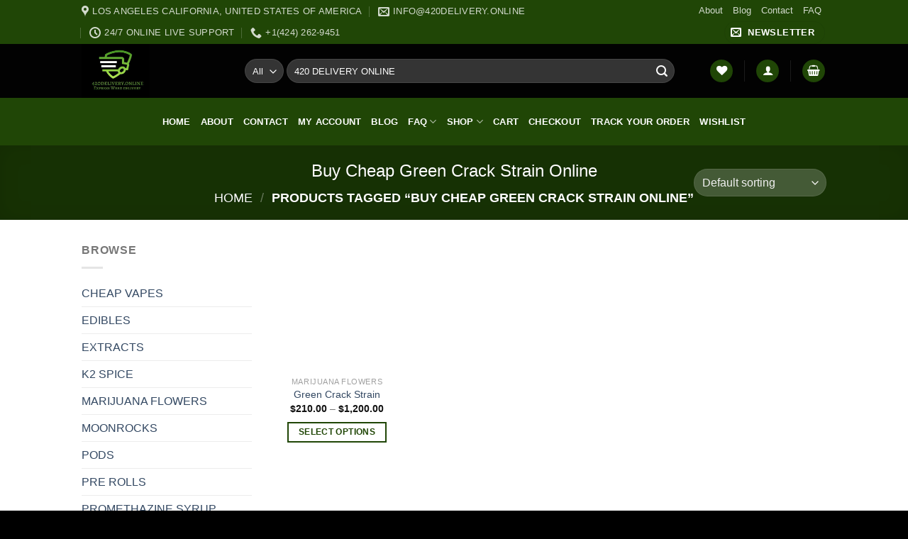

--- FILE ---
content_type: text/html; charset=UTF-8
request_url: https://420delivery.online/product-tag/buy-cheap-green-crack-strain-online/
body_size: 84106
content:
<!DOCTYPE html>
<!--[if IE 9 ]> <html lang="en-US" class="ie9 loading-site no-js"> <![endif]-->
<!--[if IE 8 ]> <html lang="en-US" class="ie8 loading-site no-js"> <![endif]-->
<!--[if (gte IE 9)|!(IE)]><!--><html lang="en-US" class="loading-site no-js"> <!--<![endif]-->
<head><meta charset="UTF-8" /><script>if(navigator.userAgent.match(/MSIE|Internet Explorer/i)||navigator.userAgent.match(/Trident\/7\..*?rv:11/i)){var href=document.location.href;if(!href.match(/[?&]nowprocket/)){if(href.indexOf("?")==-1){if(href.indexOf("#")==-1){document.location.href=href+"?nowprocket=1"}else{document.location.href=href.replace("#","?nowprocket=1#")}}else{if(href.indexOf("#")==-1){document.location.href=href+"&nowprocket=1"}else{document.location.href=href.replace("#","&nowprocket=1#")}}}}</script><script>class RocketLazyLoadScripts{constructor(){this.triggerEvents=["keydown","mousedown","mousemove","touchmove","touchstart","touchend","wheel"],this.userEventHandler=this._triggerListener.bind(this),this.touchStartHandler=this._onTouchStart.bind(this),this.touchMoveHandler=this._onTouchMove.bind(this),this.touchEndHandler=this._onTouchEnd.bind(this),this.clickHandler=this._onClick.bind(this),this.interceptedClicks=[],window.addEventListener("pageshow",(e=>{this.persisted=e.persisted})),window.addEventListener("DOMContentLoaded",(()=>{this._preconnect3rdParties()})),this.delayedScripts={normal:[],async:[],defer:[]},this.allJQueries=[]}_addUserInteractionListener(e){document.hidden?e._triggerListener():(this.triggerEvents.forEach((t=>window.addEventListener(t,e.userEventHandler,{passive:!0}))),window.addEventListener("touchstart",e.touchStartHandler,{passive:!0}),window.addEventListener("mousedown",e.touchStartHandler),document.addEventListener("visibilitychange",e.userEventHandler))}_removeUserInteractionListener(){this.triggerEvents.forEach((e=>window.removeEventListener(e,this.userEventHandler,{passive:!0}))),document.removeEventListener("visibilitychange",this.userEventHandler)}_onTouchStart(e){"HTML"!==e.target.tagName&&(window.addEventListener("touchend",this.touchEndHandler),window.addEventListener("mouseup",this.touchEndHandler),window.addEventListener("touchmove",this.touchMoveHandler,{passive:!0}),window.addEventListener("mousemove",this.touchMoveHandler),e.target.addEventListener("click",this.clickHandler),this._renameDOMAttribute(e.target,"onclick","rocket-onclick"))}_onTouchMove(e){window.removeEventListener("touchend",this.touchEndHandler),window.removeEventListener("mouseup",this.touchEndHandler),window.removeEventListener("touchmove",this.touchMoveHandler,{passive:!0}),window.removeEventListener("mousemove",this.touchMoveHandler),e.target.removeEventListener("click",this.clickHandler),this._renameDOMAttribute(e.target,"rocket-onclick","onclick")}_onTouchEnd(e){window.removeEventListener("touchend",this.touchEndHandler),window.removeEventListener("mouseup",this.touchEndHandler),window.removeEventListener("touchmove",this.touchMoveHandler,{passive:!0}),window.removeEventListener("mousemove",this.touchMoveHandler)}_onClick(e){e.target.removeEventListener("click",this.clickHandler),this._renameDOMAttribute(e.target,"rocket-onclick","onclick"),this.interceptedClicks.push(e),e.preventDefault(),e.stopPropagation(),e.stopImmediatePropagation()}_replayClicks(){window.removeEventListener("touchstart",this.touchStartHandler,{passive:!0}),window.removeEventListener("mousedown",this.touchStartHandler),this.interceptedClicks.forEach((e=>{e.target.dispatchEvent(new MouseEvent("click",{view:e.view,bubbles:!0,cancelable:!0}))}))}_renameDOMAttribute(e,t,n){e.hasAttribute&&e.hasAttribute(t)&&(event.target.setAttribute(n,event.target.getAttribute(t)),event.target.removeAttribute(t))}_triggerListener(){this._removeUserInteractionListener(this),"loading"===document.readyState?document.addEventListener("DOMContentLoaded",this._loadEverythingNow.bind(this)):this._loadEverythingNow()}_preconnect3rdParties(){let e=[];document.querySelectorAll("script[type=rocketlazyloadscript]").forEach((t=>{if(t.hasAttribute("src")){const n=new URL(t.src).origin;n!==location.origin&&e.push({src:n,crossOrigin:t.crossOrigin||"module"===t.getAttribute("data-rocket-type")})}})),e=[...new Map(e.map((e=>[JSON.stringify(e),e]))).values()],this._batchInjectResourceHints(e,"preconnect")}async _loadEverythingNow(){this.lastBreath=Date.now(),this._delayEventListeners(),this._delayJQueryReady(this),this._handleDocumentWrite(),this._registerAllDelayedScripts(),this._preloadAllScripts(),await this._loadScriptsFromList(this.delayedScripts.normal),await this._loadScriptsFromList(this.delayedScripts.defer),await this._loadScriptsFromList(this.delayedScripts.async);try{await this._triggerDOMContentLoaded(),await this._triggerWindowLoad()}catch(e){}window.dispatchEvent(new Event("rocket-allScriptsLoaded")),this._replayClicks()}_registerAllDelayedScripts(){document.querySelectorAll("script[type=rocketlazyloadscript]").forEach((e=>{e.hasAttribute("src")?e.hasAttribute("async")&&!1!==e.async?this.delayedScripts.async.push(e):e.hasAttribute("defer")&&!1!==e.defer||"module"===e.getAttribute("data-rocket-type")?this.delayedScripts.defer.push(e):this.delayedScripts.normal.push(e):this.delayedScripts.normal.push(e)}))}async _transformScript(e){return await this._littleBreath(),new Promise((t=>{const n=document.createElement("script");[...e.attributes].forEach((e=>{let t=e.nodeName;"type"!==t&&("data-rocket-type"===t&&(t="type"),n.setAttribute(t,e.nodeValue))})),e.hasAttribute("src")?(n.addEventListener("load",t),n.addEventListener("error",t)):(n.text=e.text,t());try{e.parentNode.replaceChild(n,e)}catch(e){t()}}))}async _loadScriptsFromList(e){const t=e.shift();return t?(await this._transformScript(t),this._loadScriptsFromList(e)):Promise.resolve()}_preloadAllScripts(){this._batchInjectResourceHints([...this.delayedScripts.normal,...this.delayedScripts.defer,...this.delayedScripts.async],"preload")}_batchInjectResourceHints(e,t){var n=document.createDocumentFragment();e.forEach((e=>{if(e.src){const i=document.createElement("link");i.href=e.src,i.rel=t,"preconnect"!==t&&(i.as="script"),e.getAttribute&&"module"===e.getAttribute("data-rocket-type")&&(i.crossOrigin=!0),e.crossOrigin&&(i.crossOrigin=e.crossOrigin),n.appendChild(i)}})),document.head.appendChild(n)}_delayEventListeners(){let e={};function t(t,n){!function(t){function n(n){return e[t].eventsToRewrite.indexOf(n)>=0?"rocket-"+n:n}e[t]||(e[t]={originalFunctions:{add:t.addEventListener,remove:t.removeEventListener},eventsToRewrite:[]},t.addEventListener=function(){arguments[0]=n(arguments[0]),e[t].originalFunctions.add.apply(t,arguments)},t.removeEventListener=function(){arguments[0]=n(arguments[0]),e[t].originalFunctions.remove.apply(t,arguments)})}(t),e[t].eventsToRewrite.push(n)}function n(e,t){let n=e[t];Object.defineProperty(e,t,{get:()=>n||function(){},set(i){e["rocket"+t]=n=i}})}t(document,"DOMContentLoaded"),t(window,"DOMContentLoaded"),t(window,"load"),t(window,"pageshow"),t(document,"readystatechange"),n(document,"onreadystatechange"),n(window,"onload"),n(window,"onpageshow")}_delayJQueryReady(e){let t=window.jQuery;Object.defineProperty(window,"jQuery",{get:()=>t,set(n){if(n&&n.fn&&!e.allJQueries.includes(n)){n.fn.ready=n.fn.init.prototype.ready=function(t){e.domReadyFired?t.bind(document)(n):document.addEventListener("rocket-DOMContentLoaded",(()=>t.bind(document)(n)))};const t=n.fn.on;n.fn.on=n.fn.init.prototype.on=function(){if(this[0]===window){function e(e){return e.split(" ").map((e=>"load"===e||0===e.indexOf("load.")?"rocket-jquery-load":e)).join(" ")}"string"==typeof arguments[0]||arguments[0]instanceof String?arguments[0]=e(arguments[0]):"object"==typeof arguments[0]&&Object.keys(arguments[0]).forEach((t=>{delete Object.assign(arguments[0],{[e(t)]:arguments[0][t]})[t]}))}return t.apply(this,arguments),this},e.allJQueries.push(n)}t=n}})}async _triggerDOMContentLoaded(){this.domReadyFired=!0,await this._littleBreath(),document.dispatchEvent(new Event("rocket-DOMContentLoaded")),await this._littleBreath(),window.dispatchEvent(new Event("rocket-DOMContentLoaded")),await this._littleBreath(),document.dispatchEvent(new Event("rocket-readystatechange")),await this._littleBreath(),document.rocketonreadystatechange&&document.rocketonreadystatechange()}async _triggerWindowLoad(){await this._littleBreath(),window.dispatchEvent(new Event("rocket-load")),await this._littleBreath(),window.rocketonload&&window.rocketonload(),await this._littleBreath(),this.allJQueries.forEach((e=>e(window).trigger("rocket-jquery-load"))),await this._littleBreath();const e=new Event("rocket-pageshow");e.persisted=this.persisted,window.dispatchEvent(e),await this._littleBreath(),window.rocketonpageshow&&window.rocketonpageshow({persisted:this.persisted})}_handleDocumentWrite(){const e=new Map;document.write=document.writeln=function(t){const n=document.currentScript,i=document.createRange(),r=n.parentElement;let o=e.get(n);void 0===o&&(o=n.nextSibling,e.set(n,o));const s=document.createDocumentFragment();i.setStart(s,0),s.appendChild(i.createContextualFragment(t)),r.insertBefore(s,o)}}async _littleBreath(){Date.now()-this.lastBreath>45&&(await this._requestAnimFrame(),this.lastBreath=Date.now())}async _requestAnimFrame(){return document.hidden?new Promise((e=>setTimeout(e))):new Promise((e=>requestAnimationFrame(e)))}static run(){const e=new RocketLazyLoadScripts;e._addUserInteractionListener(e)}}RocketLazyLoadScripts.run();</script>

	
	<link rel="profile" href="http://gmpg.org/xfn/11" />
	<link rel="pingback" href="https://420delivery.online/xmlrpc.php" />

					<script type="rocketlazyloadscript">document.documentElement.className = document.documentElement.className + ' yes-js js_active js'</script>
				<script type="rocketlazyloadscript">(function(html){html.className = html.className.replace(/\bno-js\b/,'js')})(document.documentElement);</script>
<style>
#wpadminbar #wp-admin-bar-wccp_free_top_button .ab-icon:before {
	content: "\f160";
	color: #02CA02;
	top: 3px;
}
#wpadminbar #wp-admin-bar-wccp_free_top_button .ab-icon {
	transform: rotate(45deg);
}
</style>
<meta name='robots' content='index, follow, max-image-preview:large, max-snippet:-1, max-video-preview:-1' />
	<style>img:is([sizes="auto" i], [sizes^="auto," i]) { contain-intrinsic-size: 3000px 1500px }</style>
	<script type="rocketlazyloadscript">window._wca = window._wca || [];</script>
<meta name="viewport" content="width=device-width, initial-scale=1, maximum-scale=1" />
	<!-- This site is optimized with the Yoast SEO Premium plugin v23.0 (Yoast SEO v23.0) - https://yoast.com/wordpress/plugins/seo/ -->
	<title>Buy Cheap Green Crack Strain Online Archives - 420 DELIVERY ONLINE</title><link rel="preload" as="style" href="[data-uri]" data-type="kppassive" data-kplinkhref="https://fonts.googleapis.com/css?family=Raleway%3Aregular%2C500%2Cregular%2C700%2Cregular&#038;display=swap" /><link rel="stylesheet" href="[data-uri]" media="print" onload="this.media='all'" data-type="kppassive" data-kplinkhref="https://fonts.googleapis.com/css?family=Raleway%3Aregular%2C500%2Cregular%2C700%2Cregular&#038;display=swap" /><noscript><link rel="stylesheet" href="[data-uri]" data-type="kppassive" data-kplinkhref="https://fonts.googleapis.com/css?family=Raleway%3Aregular%2C500%2Cregular%2C700%2Cregular&#038;display=swap" /></noscript><link rel="stylesheet" href="https://420delivery.online/wp-content/cache/min/1/624f5b6b4a3c83cb5a5bbaded5748b1d.css" media="all" data-minify="1" />
	<link rel="canonical" href="https://420delivery.online/product-tag/buy-cheap-green-crack-strain-online/" />
	<meta property="og:locale" content="en_US" />
	<meta property="og:type" content="article" />
	<meta property="og:title" content="Buy Cheap Green Crack Strain Online Archives" />
	<meta property="og:url" content="https://420delivery.online/product-tag/buy-cheap-green-crack-strain-online/" />
	<meta property="og:site_name" content="420 DELIVERY ONLINE" />
	<meta name="twitter:card" content="summary_large_image" />
	<script type="application/ld+json" class="yoast-schema-graph">{"@context":"https://schema.org","@graph":[{"@type":"CollectionPage","@id":"https://420delivery.online/product-tag/buy-cheap-green-crack-strain-online/","url":"https://420delivery.online/product-tag/buy-cheap-green-crack-strain-online/","name":"Buy Cheap Green Crack Strain Online Archives - 420 DELIVERY ONLINE","isPartOf":{"@id":"https://420delivery.online/#website"},"primaryImageOfPage":{"@id":"https://420delivery.online/product-tag/buy-cheap-green-crack-strain-online/#primaryimage"},"image":{"@id":"https://420delivery.online/product-tag/buy-cheap-green-crack-strain-online/#primaryimage"},"thumbnailUrl":"https://420delivery.online/wp-content/uploads/2020/06/Green-Crack-Marijuana.jpg","breadcrumb":{"@id":"https://420delivery.online/product-tag/buy-cheap-green-crack-strain-online/#breadcrumb"},"inLanguage":"en-US"},{"@type":"ImageObject","inLanguage":"en-US","@id":"https://420delivery.online/product-tag/buy-cheap-green-crack-strain-online/#primaryimage","url":"https://420delivery.online/wp-content/uploads/2020/06/Green-Crack-Marijuana.jpg","contentUrl":"https://420delivery.online/wp-content/uploads/2020/06/Green-Crack-Marijuana.jpg","width":298,"height":298,"caption":"best green crack seeds, Buy Cheap Green Crack Strain Online, Buy Green Crack online, Buy Green Crack online Australia, Buy Green Crack online Europe, Buy green crack Online In Australia, Buy green crack Online In Austria, Buy green crack Online In Belarus, Buy green crack Online In Bulgary, Buy green crack online in Canada, Buy green crack Online In China, Buy green crack Online In Croatia, Buy green crack online In Denmark, Buy green crack online In England, Buy green crack Online In Finland, Buy green crack Online In France, Buy green crack Online In Hungary, Buy green crack Online In Ireland, Buy green crack Online In Italy, Buy green crack Online In Japan, Buy green crack Online In Malta, Buy green crack Online In Mexico, Buy green crack online in New Zealand, Buy green crack Online In Pillipines, Buy green crack online In Russia, Buy green crack Online In Scotland, Buy green crack Online In Spain, Buy green crack Online In Switzerland, Buy green crack online in Turkey, Buy green crack Online In UK, Buy green crack online in USA, Buy Green Crack online New Zealand, Buy Green Crack online UK, Buy Green Crack online USA, Buy Green Crack Strain Online, Buy weed Online In Australia, Buy weed Online In Austria, Buy weed Online In Belarus, Buy weed Online In Bulgary, Buy weed Online In Canada, Buy weed Online In China, Buy weed Online In Croatia, Buy weed Online In Denmark, Buy weed online In England, Buy weed Online In Finland, Buy weed Online In France, Buy weed Online In Germany, Buy weed Online In Hungary, Buy weed Online In Ireland, Buy weed Online In Italy, Buy weed Online In Japan, Buy weed Online In Malta, Buy weed Online In Mexico, Buy weed Online In New Zealand, Buy weed Online In Pillipines, Buy weed Online In Russia, Buy weed Online In Scotland, Buy weed Online In Spain, Buy weed Online In Switzerland, Buy weed Online In Turkey, Buy weed Online In USA, Buy weed Online Online In UK, Can I Buy Green Crack Online, gods green crack, green crack allbud, green crack cbd, green crack cbd flower, green crack cbd hemp flower, Green Crack For Sale, Green Crack for sale Near me, Green Crack for sale online Australia, Green Crack for sale online UK, Green Crack for sale online USA, green crack marijuana strain, green crack online canada, green crack price, green crack seeds, Green Crack Shatter, green crack strain, green crack strain terpenes, green crack weed, green crack weed reddit, Order Green Crack Online, Purchase Medical Green Crack Online, strawberry cough online, uy dgreen crack online in Germany, Where to buy Green Crack online, Where to Buy Green Crack Online Austalia, Where to Buy Green Crack Online Europe, Where to Buy Green Crack Online New Zealand, Where to Buy Green Crack Online UK, Where to Buy Green Crack Online USA"},{"@type":"BreadcrumbList","@id":"https://420delivery.online/product-tag/buy-cheap-green-crack-strain-online/#breadcrumb","itemListElement":[{"@type":"ListItem","position":1,"name":"Home","item":"https://420delivery.online/"},{"@type":"ListItem","position":2,"name":"Buy Cheap Green Crack Strain Online"}]},{"@type":"WebSite","@id":"https://420delivery.online/#website","url":"https://420delivery.online/","name":"420 DELIVERY ONLINE","description":"PREMIUM MARIJUANA DISPENSARY","publisher":{"@id":"https://420delivery.online/#organization"},"potentialAction":[{"@type":"SearchAction","target":{"@type":"EntryPoint","urlTemplate":"https://420delivery.online/?s={search_term_string}"},"query-input":"required name=search_term_string"}],"inLanguage":"en-US"},{"@type":"Organization","@id":"https://420delivery.online/#organization","name":"420 DELIVERY ONLINE","url":"https://420delivery.online/","logo":{"@type":"ImageObject","inLanguage":"en-US","@id":"https://420delivery.online/#/schema/logo/image/","url":"https://i1.wp.com/420delivery.online/wp-content/uploads/2020/07/CE6B94FE-8CB5-434C-A5B1-452A977679E3.jpeg?fit=960%2C931&ssl=1","contentUrl":"https://i1.wp.com/420delivery.online/wp-content/uploads/2020/07/CE6B94FE-8CB5-434C-A5B1-452A977679E3.jpeg?fit=960%2C931&ssl=1","width":960,"height":931,"caption":"420 DELIVERY ONLINE"},"image":{"@id":"https://420delivery.online/#/schema/logo/image/"}}]}</script>
	<!-- / Yoast SEO Premium plugin. -->


<link rel='dns-prefetch' href='//stats.wp.com' />
<link rel='dns-prefetch' href='//fonts.googleapis.com' />
<link rel='dns-prefetch' href='//sp-ao.shortpixel.ai' />
<link rel='dns-prefetch' href='//fonts.gstatic.com' />
<link rel='dns-prefetch' href='//i2.wp.com' />
<link rel='dns-prefetch' href='//i1.wp.com' />
<link rel='dns-prefetch' href='//i0.wp.com' />
<link rel='dns-prefetch' href='//pixel.wp.com' />
<link href='https://fonts.gstatic.com' crossorigin rel='preconnect' />
<link rel="alternate" type="application/rss+xml" title="420 DELIVERY ONLINE &raquo; Feed" href="https://420delivery.online/feed/" />
<link rel="alternate" type="application/rss+xml" title="420 DELIVERY ONLINE &raquo; Comments Feed" href="https://420delivery.online/comments/feed/" />
<link rel="alternate" type="application/rss+xml" title="420 DELIVERY ONLINE &raquo; Buy Cheap Green Crack Strain Online Tag Feed" href="https://420delivery.online/product-tag/buy-cheap-green-crack-strain-online/feed/" />
		<!-- This site uses the Google Analytics by MonsterInsights plugin v8.27.0 - Using Analytics tracking - https://www.monsterinsights.com/ -->
							<script type="rocketlazyloadscript" src="//www.googletagmanager.com/gtag/js?id=G-MG5KRPG8JE"  data-cfasync="false" data-wpfc-render="false" data-rocket-type="text/javascript" async></script>
			<script type="rocketlazyloadscript" data-cfasync="false" data-wpfc-render="false" data-rocket-type="text/javascript">
				var mi_version = '8.27.0';
				var mi_track_user = true;
				var mi_no_track_reason = '';
								var MonsterInsightsDefaultLocations = {"page_location":"https:\/\/420delivery.online\/product-tag\/buy-cheap-green-crack-strain-online\/"};
				if ( typeof MonsterInsightsPrivacyGuardFilter === 'function' ) {
					var MonsterInsightsLocations = (typeof MonsterInsightsExcludeQuery === 'object') ? MonsterInsightsPrivacyGuardFilter( MonsterInsightsExcludeQuery ) : MonsterInsightsPrivacyGuardFilter( MonsterInsightsDefaultLocations );
				} else {
					var MonsterInsightsLocations = (typeof MonsterInsightsExcludeQuery === 'object') ? MonsterInsightsExcludeQuery : MonsterInsightsDefaultLocations;
				}

								var disableStrs = [
										'ga-disable-G-MG5KRPG8JE',
									];

				/* Function to detect opted out users */
				function __gtagTrackerIsOptedOut() {
					for (var index = 0; index < disableStrs.length; index++) {
						if (document.cookie.indexOf(disableStrs[index] + '=true') > -1) {
							return true;
						}
					}

					return false;
				}

				/* Disable tracking if the opt-out cookie exists. */
				if (__gtagTrackerIsOptedOut()) {
					for (var index = 0; index < disableStrs.length; index++) {
						window[disableStrs[index]] = true;
					}
				}

				/* Opt-out function */
				function __gtagTrackerOptout() {
					for (var index = 0; index < disableStrs.length; index++) {
						document.cookie = disableStrs[index] + '=true; expires=Thu, 31 Dec 2099 23:59:59 UTC; path=/';
						window[disableStrs[index]] = true;
					}
				}

				if ('undefined' === typeof gaOptout) {
					function gaOptout() {
						__gtagTrackerOptout();
					}
				}
								window.dataLayer = window.dataLayer || [];

				window.MonsterInsightsDualTracker = {
					helpers: {},
					trackers: {},
				};
				if (mi_track_user) {
					function __gtagDataLayer() {
						dataLayer.push(arguments);
					}

					function __gtagTracker(type, name, parameters) {
						if (!parameters) {
							parameters = {};
						}

						if (parameters.send_to) {
							__gtagDataLayer.apply(null, arguments);
							return;
						}

						if (type === 'event') {
														parameters.send_to = monsterinsights_frontend.v4_id;
							var hookName = name;
							if (typeof parameters['event_category'] !== 'undefined') {
								hookName = parameters['event_category'] + ':' + name;
							}

							if (typeof MonsterInsightsDualTracker.trackers[hookName] !== 'undefined') {
								MonsterInsightsDualTracker.trackers[hookName](parameters);
							} else {
								__gtagDataLayer('event', name, parameters);
							}
							
						} else {
							__gtagDataLayer.apply(null, arguments);
						}
					}

					__gtagTracker('js', new Date());
					__gtagTracker('set', {
						'developer_id.dZGIzZG': true,
											});
					if ( MonsterInsightsLocations.page_location ) {
						__gtagTracker('set', MonsterInsightsLocations);
					}
										__gtagTracker('config', 'G-MG5KRPG8JE', {"forceSSL":"true","link_attribution":"true"} );
															window.gtag = __gtagTracker;										(function () {
						/* https://developers.google.com/analytics/devguides/collection/analyticsjs/ */
						/* ga and __gaTracker compatibility shim. */
						var noopfn = function () {
							return null;
						};
						var newtracker = function () {
							return new Tracker();
						};
						var Tracker = function () {
							return null;
						};
						var p = Tracker.prototype;
						p.get = noopfn;
						p.set = noopfn;
						p.send = function () {
							var args = Array.prototype.slice.call(arguments);
							args.unshift('send');
							__gaTracker.apply(null, args);
						};
						var __gaTracker = function () {
							var len = arguments.length;
							if (len === 0) {
								return;
							}
							var f = arguments[len - 1];
							if (typeof f !== 'object' || f === null || typeof f.hitCallback !== 'function') {
								if ('send' === arguments[0]) {
									var hitConverted, hitObject = false, action;
									if ('event' === arguments[1]) {
										if ('undefined' !== typeof arguments[3]) {
											hitObject = {
												'eventAction': arguments[3],
												'eventCategory': arguments[2],
												'eventLabel': arguments[4],
												'value': arguments[5] ? arguments[5] : 1,
											}
										}
									}
									if ('pageview' === arguments[1]) {
										if ('undefined' !== typeof arguments[2]) {
											hitObject = {
												'eventAction': 'page_view',
												'page_path': arguments[2],
											}
										}
									}
									if (typeof arguments[2] === 'object') {
										hitObject = arguments[2];
									}
									if (typeof arguments[5] === 'object') {
										Object.assign(hitObject, arguments[5]);
									}
									if ('undefined' !== typeof arguments[1].hitType) {
										hitObject = arguments[1];
										if ('pageview' === hitObject.hitType) {
											hitObject.eventAction = 'page_view';
										}
									}
									if (hitObject) {
										action = 'timing' === arguments[1].hitType ? 'timing_complete' : hitObject.eventAction;
										hitConverted = mapArgs(hitObject);
										__gtagTracker('event', action, hitConverted);
									}
								}
								return;
							}

							function mapArgs(args) {
								var arg, hit = {};
								var gaMap = {
									'eventCategory': 'event_category',
									'eventAction': 'event_action',
									'eventLabel': 'event_label',
									'eventValue': 'event_value',
									'nonInteraction': 'non_interaction',
									'timingCategory': 'event_category',
									'timingVar': 'name',
									'timingValue': 'value',
									'timingLabel': 'event_label',
									'page': 'page_path',
									'location': 'page_location',
									'title': 'page_title',
									'referrer' : 'page_referrer',
								};
								for (arg in args) {
																		if (!(!args.hasOwnProperty(arg) || !gaMap.hasOwnProperty(arg))) {
										hit[gaMap[arg]] = args[arg];
									} else {
										hit[arg] = args[arg];
									}
								}
								return hit;
							}

							try {
								f.hitCallback();
							} catch (ex) {
							}
						};
						__gaTracker.create = newtracker;
						__gaTracker.getByName = newtracker;
						__gaTracker.getAll = function () {
							return [];
						};
						__gaTracker.remove = noopfn;
						__gaTracker.loaded = true;
						window['__gaTracker'] = __gaTracker;
					})();
									} else {
										console.log("");
					(function () {
						function __gtagTracker() {
							return null;
						}

						window['__gtagTracker'] = __gtagTracker;
						window['gtag'] = __gtagTracker;
					})();
									}
			</script>
				<!-- / Google Analytics by MonsterInsights -->
		<style id='wp-emoji-styles-inline-css' type='text/css'>

	img.wp-smiley, img.emoji {
		display: inline !important;
		border: none !important;
		box-shadow: none !important;
		height: 1em !important;
		width: 1em !important;
		margin: 0 0.07em !important;
		vertical-align: -0.1em !important;
		background: none !important;
		padding: 0 !important;
	}
</style>

<style id='classic-theme-styles-inline-css' type='text/css'>
/*! This file is auto-generated */
.wp-block-button__link{color:#fff;background-color:#32373c;border-radius:9999px;box-shadow:none;text-decoration:none;padding:calc(.667em + 2px) calc(1.333em + 2px);font-size:1.125em}.wp-block-file__button{background:#32373c;color:#fff;text-decoration:none}
</style>


<style id='jetpack-sharing-buttons-style-inline-css' type='text/css'>
.jetpack-sharing-buttons__services-list{display:flex;flex-direction:row;flex-wrap:wrap;gap:0;list-style-type:none;margin:5px;padding:0}.jetpack-sharing-buttons__services-list.has-small-icon-size{font-size:12px}.jetpack-sharing-buttons__services-list.has-normal-icon-size{font-size:16px}.jetpack-sharing-buttons__services-list.has-large-icon-size{font-size:24px}.jetpack-sharing-buttons__services-list.has-huge-icon-size{font-size:36px}@media print{.jetpack-sharing-buttons__services-list{display:none!important}}.editor-styles-wrapper .wp-block-jetpack-sharing-buttons{gap:0;padding-inline-start:0}ul.jetpack-sharing-buttons__services-list.has-background{padding:1.25em 2.375em}
</style>
<style id='joinchat-button-style-inline-css' type='text/css'>
.wp-block-joinchat-button{border:none!important;text-align:center}.wp-block-joinchat-button figure{display:table;margin:0 auto;padding:0}.wp-block-joinchat-button figcaption{font:normal normal 400 .6em/2em var(--wp--preset--font-family--system-font,sans-serif);margin:0;padding:0}.wp-block-joinchat-button .joinchat-button__qr{background-color:#fff;border:6px solid #25d366;border-radius:30px;box-sizing:content-box;display:block;height:200px;margin:auto;overflow:hidden;padding:10px;width:200px}.wp-block-joinchat-button .joinchat-button__qr canvas,.wp-block-joinchat-button .joinchat-button__qr img{display:block;margin:auto}.wp-block-joinchat-button .joinchat-button__link{align-items:center;background-color:#25d366;border:6px solid #25d366;border-radius:30px;display:inline-flex;flex-flow:row nowrap;justify-content:center;line-height:1.25em;margin:0 auto;text-decoration:none}.wp-block-joinchat-button .joinchat-button__link:before{background:transparent var(--joinchat-ico) no-repeat center;background-size:100%;content:"";display:block;height:1.5em;margin:-.75em .75em -.75em 0;width:1.5em}.wp-block-joinchat-button figure+.joinchat-button__link{margin-top:10px}@media (orientation:landscape)and (min-height:481px),(orientation:portrait)and (min-width:481px){.wp-block-joinchat-button.joinchat-button--qr-only figure+.joinchat-button__link{display:none}}@media (max-width:480px),(orientation:landscape)and (max-height:480px){.wp-block-joinchat-button figure{display:none}}

</style>
<style id='global-styles-inline-css' type='text/css'>
:root{--wp--preset--aspect-ratio--square: 1;--wp--preset--aspect-ratio--4-3: 4/3;--wp--preset--aspect-ratio--3-4: 3/4;--wp--preset--aspect-ratio--3-2: 3/2;--wp--preset--aspect-ratio--2-3: 2/3;--wp--preset--aspect-ratio--16-9: 16/9;--wp--preset--aspect-ratio--9-16: 9/16;--wp--preset--color--black: #000000;--wp--preset--color--cyan-bluish-gray: #abb8c3;--wp--preset--color--white: #ffffff;--wp--preset--color--pale-pink: #f78da7;--wp--preset--color--vivid-red: #cf2e2e;--wp--preset--color--luminous-vivid-orange: #ff6900;--wp--preset--color--luminous-vivid-amber: #fcb900;--wp--preset--color--light-green-cyan: #7bdcb5;--wp--preset--color--vivid-green-cyan: #00d084;--wp--preset--color--pale-cyan-blue: #8ed1fc;--wp--preset--color--vivid-cyan-blue: #0693e3;--wp--preset--color--vivid-purple: #9b51e0;--wp--preset--gradient--vivid-cyan-blue-to-vivid-purple: linear-gradient(135deg,rgba(6,147,227,1) 0%,rgb(155,81,224) 100%);--wp--preset--gradient--light-green-cyan-to-vivid-green-cyan: linear-gradient(135deg,rgb(122,220,180) 0%,rgb(0,208,130) 100%);--wp--preset--gradient--luminous-vivid-amber-to-luminous-vivid-orange: linear-gradient(135deg,rgba(252,185,0,1) 0%,rgba(255,105,0,1) 100%);--wp--preset--gradient--luminous-vivid-orange-to-vivid-red: linear-gradient(135deg,rgba(255,105,0,1) 0%,rgb(207,46,46) 100%);--wp--preset--gradient--very-light-gray-to-cyan-bluish-gray: linear-gradient(135deg,rgb(238,238,238) 0%,rgb(169,184,195) 100%);--wp--preset--gradient--cool-to-warm-spectrum: linear-gradient(135deg,rgb(74,234,220) 0%,rgb(151,120,209) 20%,rgb(207,42,186) 40%,rgb(238,44,130) 60%,rgb(251,105,98) 80%,rgb(254,248,76) 100%);--wp--preset--gradient--blush-light-purple: linear-gradient(135deg,rgb(255,206,236) 0%,rgb(152,150,240) 100%);--wp--preset--gradient--blush-bordeaux: linear-gradient(135deg,rgb(254,205,165) 0%,rgb(254,45,45) 50%,rgb(107,0,62) 100%);--wp--preset--gradient--luminous-dusk: linear-gradient(135deg,rgb(255,203,112) 0%,rgb(199,81,192) 50%,rgb(65,88,208) 100%);--wp--preset--gradient--pale-ocean: linear-gradient(135deg,rgb(255,245,203) 0%,rgb(182,227,212) 50%,rgb(51,167,181) 100%);--wp--preset--gradient--electric-grass: linear-gradient(135deg,rgb(202,248,128) 0%,rgb(113,206,126) 100%);--wp--preset--gradient--midnight: linear-gradient(135deg,rgb(2,3,129) 0%,rgb(40,116,252) 100%);--wp--preset--font-size--small: 13px;--wp--preset--font-size--medium: 20px;--wp--preset--font-size--large: 36px;--wp--preset--font-size--x-large: 42px;--wp--preset--spacing--20: 0.44rem;--wp--preset--spacing--30: 0.67rem;--wp--preset--spacing--40: 1rem;--wp--preset--spacing--50: 1.5rem;--wp--preset--spacing--60: 2.25rem;--wp--preset--spacing--70: 3.38rem;--wp--preset--spacing--80: 5.06rem;--wp--preset--shadow--natural: 6px 6px 9px rgba(0, 0, 0, 0.2);--wp--preset--shadow--deep: 12px 12px 50px rgba(0, 0, 0, 0.4);--wp--preset--shadow--sharp: 6px 6px 0px rgba(0, 0, 0, 0.2);--wp--preset--shadow--outlined: 6px 6px 0px -3px rgba(255, 255, 255, 1), 6px 6px rgba(0, 0, 0, 1);--wp--preset--shadow--crisp: 6px 6px 0px rgba(0, 0, 0, 1);}:where(.is-layout-flex){gap: 0.5em;}:where(.is-layout-grid){gap: 0.5em;}body .is-layout-flex{display: flex;}.is-layout-flex{flex-wrap: wrap;align-items: center;}.is-layout-flex > :is(*, div){margin: 0;}body .is-layout-grid{display: grid;}.is-layout-grid > :is(*, div){margin: 0;}:where(.wp-block-columns.is-layout-flex){gap: 2em;}:where(.wp-block-columns.is-layout-grid){gap: 2em;}:where(.wp-block-post-template.is-layout-flex){gap: 1.25em;}:where(.wp-block-post-template.is-layout-grid){gap: 1.25em;}.has-black-color{color: var(--wp--preset--color--black) !important;}.has-cyan-bluish-gray-color{color: var(--wp--preset--color--cyan-bluish-gray) !important;}.has-white-color{color: var(--wp--preset--color--white) !important;}.has-pale-pink-color{color: var(--wp--preset--color--pale-pink) !important;}.has-vivid-red-color{color: var(--wp--preset--color--vivid-red) !important;}.has-luminous-vivid-orange-color{color: var(--wp--preset--color--luminous-vivid-orange) !important;}.has-luminous-vivid-amber-color{color: var(--wp--preset--color--luminous-vivid-amber) !important;}.has-light-green-cyan-color{color: var(--wp--preset--color--light-green-cyan) !important;}.has-vivid-green-cyan-color{color: var(--wp--preset--color--vivid-green-cyan) !important;}.has-pale-cyan-blue-color{color: var(--wp--preset--color--pale-cyan-blue) !important;}.has-vivid-cyan-blue-color{color: var(--wp--preset--color--vivid-cyan-blue) !important;}.has-vivid-purple-color{color: var(--wp--preset--color--vivid-purple) !important;}.has-black-background-color{background-color: var(--wp--preset--color--black) !important;}.has-cyan-bluish-gray-background-color{background-color: var(--wp--preset--color--cyan-bluish-gray) !important;}.has-white-background-color{background-color: var(--wp--preset--color--white) !important;}.has-pale-pink-background-color{background-color: var(--wp--preset--color--pale-pink) !important;}.has-vivid-red-background-color{background-color: var(--wp--preset--color--vivid-red) !important;}.has-luminous-vivid-orange-background-color{background-color: var(--wp--preset--color--luminous-vivid-orange) !important;}.has-luminous-vivid-amber-background-color{background-color: var(--wp--preset--color--luminous-vivid-amber) !important;}.has-light-green-cyan-background-color{background-color: var(--wp--preset--color--light-green-cyan) !important;}.has-vivid-green-cyan-background-color{background-color: var(--wp--preset--color--vivid-green-cyan) !important;}.has-pale-cyan-blue-background-color{background-color: var(--wp--preset--color--pale-cyan-blue) !important;}.has-vivid-cyan-blue-background-color{background-color: var(--wp--preset--color--vivid-cyan-blue) !important;}.has-vivid-purple-background-color{background-color: var(--wp--preset--color--vivid-purple) !important;}.has-black-border-color{border-color: var(--wp--preset--color--black) !important;}.has-cyan-bluish-gray-border-color{border-color: var(--wp--preset--color--cyan-bluish-gray) !important;}.has-white-border-color{border-color: var(--wp--preset--color--white) !important;}.has-pale-pink-border-color{border-color: var(--wp--preset--color--pale-pink) !important;}.has-vivid-red-border-color{border-color: var(--wp--preset--color--vivid-red) !important;}.has-luminous-vivid-orange-border-color{border-color: var(--wp--preset--color--luminous-vivid-orange) !important;}.has-luminous-vivid-amber-border-color{border-color: var(--wp--preset--color--luminous-vivid-amber) !important;}.has-light-green-cyan-border-color{border-color: var(--wp--preset--color--light-green-cyan) !important;}.has-vivid-green-cyan-border-color{border-color: var(--wp--preset--color--vivid-green-cyan) !important;}.has-pale-cyan-blue-border-color{border-color: var(--wp--preset--color--pale-cyan-blue) !important;}.has-vivid-cyan-blue-border-color{border-color: var(--wp--preset--color--vivid-cyan-blue) !important;}.has-vivid-purple-border-color{border-color: var(--wp--preset--color--vivid-purple) !important;}.has-vivid-cyan-blue-to-vivid-purple-gradient-background{background: var(--wp--preset--gradient--vivid-cyan-blue-to-vivid-purple) !important;}.has-light-green-cyan-to-vivid-green-cyan-gradient-background{background: var(--wp--preset--gradient--light-green-cyan-to-vivid-green-cyan) !important;}.has-luminous-vivid-amber-to-luminous-vivid-orange-gradient-background{background: var(--wp--preset--gradient--luminous-vivid-amber-to-luminous-vivid-orange) !important;}.has-luminous-vivid-orange-to-vivid-red-gradient-background{background: var(--wp--preset--gradient--luminous-vivid-orange-to-vivid-red) !important;}.has-very-light-gray-to-cyan-bluish-gray-gradient-background{background: var(--wp--preset--gradient--very-light-gray-to-cyan-bluish-gray) !important;}.has-cool-to-warm-spectrum-gradient-background{background: var(--wp--preset--gradient--cool-to-warm-spectrum) !important;}.has-blush-light-purple-gradient-background{background: var(--wp--preset--gradient--blush-light-purple) !important;}.has-blush-bordeaux-gradient-background{background: var(--wp--preset--gradient--blush-bordeaux) !important;}.has-luminous-dusk-gradient-background{background: var(--wp--preset--gradient--luminous-dusk) !important;}.has-pale-ocean-gradient-background{background: var(--wp--preset--gradient--pale-ocean) !important;}.has-electric-grass-gradient-background{background: var(--wp--preset--gradient--electric-grass) !important;}.has-midnight-gradient-background{background: var(--wp--preset--gradient--midnight) !important;}.has-small-font-size{font-size: var(--wp--preset--font-size--small) !important;}.has-medium-font-size{font-size: var(--wp--preset--font-size--medium) !important;}.has-large-font-size{font-size: var(--wp--preset--font-size--large) !important;}.has-x-large-font-size{font-size: var(--wp--preset--font-size--x-large) !important;}
:where(.wp-block-post-template.is-layout-flex){gap: 1.25em;}:where(.wp-block-post-template.is-layout-grid){gap: 1.25em;}
:where(.wp-block-columns.is-layout-flex){gap: 2em;}:where(.wp-block-columns.is-layout-grid){gap: 2em;}
:root :where(.wp-block-pullquote){font-size: 1.5em;line-height: 1.6;}
</style>

<style id='contact-form-7-inline-css' type='text/css'>
.wpcf7 .wpcf7-recaptcha iframe {margin-bottom: 0;}.wpcf7 .wpcf7-recaptcha[data-align="center"] > div {margin: 0 auto;}.wpcf7 .wpcf7-recaptcha[data-align="right"] > div {margin: 0 0 0 auto;}
</style>


<style id='woocommerce-notification-inline-css' type='text/css'>
#message-purchased #notify-close:before{color:#000000;}#message-purchased .message-purchase-main::before{
				background-image: url('https://420delivery.online/wp-content/plugins/woocommerce-notification/images/background/bg_black.png');  
				 border-radius:0;
			}#message-purchased .wn-notification-image-wrapper{padding:0;}#message-purchased .wn-notification-message-container{padding-left:20px;}
                #message-purchased .message-purchase-main{
                        background-color: #ffffff;                       
                        color:#ffffff !important;
                        border-radius:0 ;
                }
                 #message-purchased a, #message-purchased p span{
                        color:#ffffff !important;
                }
</style>

<style id='woocommerce-inline-inline-css' type='text/css'>
.woocommerce form .form-row .required { visibility: visible; }
</style>







<style id='rocket-lazyload-inline-css' type='text/css'>
.rll-youtube-player{position:relative;padding-bottom:56.23%;height:0;overflow:hidden;max-width:100%;}.rll-youtube-player:focus-within{outline: 2px solid currentColor;outline-offset: 5px;}.rll-youtube-player iframe{position:absolute;top:0;left:0;width:100%;height:100%;z-index:100;background:0 0}.rll-youtube-player img{bottom:0;display:block;left:0;margin:auto;max-width:100%;width:100%;position:absolute;right:0;top:0;border:none;height:auto;-webkit-transition:.4s all;-moz-transition:.4s all;transition:.4s all}.rll-youtube-player img:hover{-webkit-filter:brightness(75%)}.rll-youtube-player .play{height:100%;width:100%;left:0;top:0;position:absolute;background:url(https://420delivery.online/wp-content/plugins/wp-rocket/assets/img/youtube.png) no-repeat center;background-color: transparent !important;cursor:pointer;border:none;}
</style>
<script type="rocketlazyloadscript" data-rocket-type="text/javascript" src="https://420delivery.online/wp-content/plugins/google-analytics-for-wordpress/assets/js/frontend-gtag.min.js?ver=8.27.0" id="monsterinsights-frontend-script-js" defer></script>
<script data-cfasync="false" data-wpfc-render="false" type="text/javascript" id='monsterinsights-frontend-script-js-extra'>/* <![CDATA[ */
var monsterinsights_frontend = {"js_events_tracking":"true","download_extensions":"doc,pdf,ppt,zip,xls,docx,pptx,xlsx","inbound_paths":"[{\"path\":\"\\\/go\\\/\",\"label\":\"affiliate\"},{\"path\":\"\\\/recommend\\\/\",\"label\":\"affiliate\"}]","home_url":"https:\/\/420delivery.online","hash_tracking":"false","v4_id":"G-MG5KRPG8JE"};/* ]]> */
</script>
<script type="rocketlazyloadscript" data-rocket-type="text/javascript" src="https://420delivery.online/wp-includes/js/jquery/jquery.min.js?ver=3.7.1" id="jquery-core-js" defer></script>
<script type="rocketlazyloadscript" data-rocket-type="text/javascript" src="https://420delivery.online/wp-includes/js/jquery/jquery-migrate.min.js?ver=3.4.1" id="jquery-migrate-js" defer></script>
<script type="text/javascript" id="woocommerce-notification-js-extra">
/* <![CDATA[ */
var _woocommerce_notification_params = {"str_about":"About","str_ago":"ago","str_day":"day","str_days":"days","str_hour":"hour","str_hours":"hours","str_min":"minute","str_mins":"minutes","str_secs":"secs","str_few_sec":"a few seconds","time_close":"24","show_close":"0","loop":"1","loop_session":"0","loop_session_total":"60","loop_session_duration":"3600","display_time":"5","next_time":"30","notification_per_page":"60","display_effect":"fade-in","hidden_effect":"fade-out","redirect_target":"0","image":"1","messages":["Someone in {city} purchased a {product_with_link} {time_ago}","{product_with_link} {custom}"],"message_custom":"{number} people seeing this product right now","message_number_min":"100","message_number_max":"200","detect":"1","time":"10","names":["T2xpdmVyDQ==","SmFjaw0=","SGFycnkN","SmFjb2IN","Q2hhcmxpZQ=="],"cities":["TmV3IFlvcmsgQ2l0eSwgTmV3IFlvcmssIFVTQQ0=","RWt3b2ssIEFsYXNrYSwgVVNBDQ==","TG9uZG9uLCBFbmdsYW5kDQ==","QWxkZXJncm92ZSwgQnJpdGlzaCBDb2x1bWJpYSwgQ2FuYWRhDQ==","VVJSQVdFRU4sIFF1ZWVuc2xhbmQsIEF1c3RyYWxpYQ0=","QmVybmF1LCBGcmVpc3RhYXQgQmF5ZXJuLCBHZXJtYW55"],"country":"","in_the_same_cate":"0","billing":"0","initial_delay":"3","products":[{"title":"California Honey Carts","url":"https:\/\/420delivery.online\/product\/buy-california-honey-carts-online\/","thumb":"https:\/\/420delivery.online\/wp-content\/uploads\/2022\/08\/cd963530-f666-474e-a751-4ccee7fd4cb5-100x100.jpeg"},{"title":"Honey Wax Carts","url":"https:\/\/420delivery.online\/product\/buy-honey-wax-carts-online\/","thumb":"https:\/\/420delivery.online\/wp-content\/uploads\/2022\/08\/Honey-wax-carts-510x907-1-100x100.jpeg"},{"title":"Jetty Carts","url":"https:\/\/420delivery.online\/product\/buy-jetty-carts-online\/","thumb":"https:\/\/420delivery.online\/wp-content\/uploads\/2022\/08\/LIVE_RESIN_HEADER_1200x500_667e1f3a-d0fe-4b7e-8278-b6aa0d066e96_600x300-100x100.webp"},{"title":"Fwaygo Carts","url":"https:\/\/420delivery.online\/product\/buy-fwaygo-carts-online\/","thumb":"https:\/\/420delivery.online\/wp-content\/uploads\/2022\/08\/a25118fc-6d70-4ccd-98c9-bf0c5fc36d38-100x100.webp"},{"title":"Venom X Carts","url":"https:\/\/420delivery.online\/product\/buy-venom-x-carts-online\/","thumb":"https:\/\/420delivery.online\/wp-content\/uploads\/2022\/08\/venom-2-100x100.webp"},{"title":"Moxie Carts","url":"https:\/\/420delivery.online\/product\/buy-moxie-carts-online\/","thumb":"https:\/\/420delivery.online\/wp-content\/uploads\/2022\/08\/moxie-1-100x100.webp"},{"title":"Cartnite Carts","url":"https:\/\/420delivery.online\/product\/buy-cartnite-carts-online\/","thumb":"https:\/\/420delivery.online\/wp-content\/uploads\/2022\/08\/cartnite-1-1-100x100.webp"},{"title":"Imperial Carts","url":"https:\/\/420delivery.online\/product\/buy-imperial-carts-online\/","thumb":"https:\/\/420delivery.online\/wp-content\/uploads\/2022\/08\/c7da761c-78b6-4f49-8748-6e0f6076ae15-100x100.jpeg"},{"title":"Choices Lab Carts","url":"https:\/\/420delivery.online\/product\/buy-choiceslab-carts-online\/","thumb":"https:\/\/420delivery.online\/wp-content\/uploads\/2022\/08\/WhatsApp-Image-2021-04-29-at-12.51.52-AM-100x100.jpeg"},{"title":"California Carts","url":"https:\/\/420delivery.online\/product\/buy-california-gold-carts-online\/","thumb":"https:\/\/420delivery.online\/wp-content\/uploads\/2022\/08\/cali-gold-1-100x100.webp"},{"title":"Big Bang Carts","url":"https:\/\/420delivery.online\/product\/buy-big-bang-carts-online\/","thumb":"https:\/\/420delivery.online\/wp-content\/uploads\/2022\/08\/BIGGY-100x100.webp"},{"title":"Lifeline Carts","url":"https:\/\/420delivery.online\/product\/buy-lifeline-carts-online\/","thumb":"https:\/\/420delivery.online\/wp-content\/uploads\/2022\/08\/EF0A848B-C16A-4E12-9B5F-4507360AD977-100x100.webp"},{"title":"Mad Labs Carts","url":"https:\/\/420delivery.online\/product\/buy-mad-labs-carts-online\/","thumb":"https:\/\/420delivery.online\/wp-content\/uploads\/2022\/08\/IMG_7807-100x100.webp"},{"title":"Nova Carts","url":"https:\/\/420delivery.online\/product\/nova-carts\/","thumb":"https:\/\/420delivery.online\/wp-content\/uploads\/2022\/08\/IMG_2917-100x100.jpeg"},{"title":"Filthy Carts","url":"https:\/\/420delivery.online\/product\/buy-filthy-carts-online\/","thumb":"https:\/\/420delivery.online\/wp-content\/uploads\/2022\/08\/filthy-2-100x100.webp"},{"title":"Astro Carts","url":"https:\/\/420delivery.online\/product\/buy-astro-carts-online\/","thumb":"https:\/\/420delivery.online\/wp-content\/uploads\/2022\/08\/astro-carts-1-100x100.jpeg"},{"title":"Pure Drip Carts","url":"https:\/\/420delivery.online\/product\/buy-pure-drip-carts-online\/","thumb":"https:\/\/420delivery.online\/wp-content\/uploads\/2022\/08\/c12a4e69-4471-41db-828f-a64d802404c1-100x100.webp"},{"title":"Mac Oils Carts","url":"https:\/\/420delivery.online\/product\/buy-mac-oils-carts-online\/","thumb":"https:\/\/420delivery.online\/wp-content\/uploads\/2022\/08\/mac-oils-100x100.jpeg"},{"title":"Pulse Carts","url":"https:\/\/420delivery.online\/product\/buy-pulse-carts-online\/","thumb":"https:\/\/420delivery.online\/wp-content\/uploads\/2022\/08\/pulse-carts-100x100.jpeg"},{"title":"Lemonade Carts","url":"https:\/\/420delivery.online\/product\/buy-lemonade-carts-online\/","thumb":"https:\/\/420delivery.online\/wp-content\/uploads\/2022\/08\/Lemonade-Carts-for-sale-100x100.png"},{"title":"Left Coast Carts","url":"https:\/\/420delivery.online\/product\/buy-left-coast-carts-online\/","thumb":"https:\/\/420delivery.online\/wp-content\/uploads\/2022\/08\/WhatsApp-Image-2021-06-14-at-10.33.50-PM-1-100x100.jpeg"},{"title":"Phire Carts","url":"https:\/\/420delivery.online\/product\/buy-phire-carts-online\/","thumb":"https:\/\/420delivery.online\/wp-content\/uploads\/2022\/08\/phire-lab-100x100.jpeg"},{"title":"Bart Carts","url":"https:\/\/420delivery.online\/product\/buy-bart-carts-online\/","thumb":"https:\/\/420delivery.online\/wp-content\/uploads\/2022\/08\/Bart-Carts-Purple-Punch-600x631-1-100x100.jpeg"},{"title":"Sauce Bars","url":"https:\/\/420delivery.online\/product\/buy-sauce-bars-online\/","thumb":"https:\/\/420delivery.online\/wp-content\/uploads\/2022\/08\/3-100x100.jpeg"},{"title":"Push Carts","url":"https:\/\/420delivery.online\/product\/buy-push-carts-online\/","thumb":"https:\/\/420delivery.online\/wp-content\/uploads\/2022\/08\/WhatsApp-Image-2022-03-24-at-7.59.18-PM-100x100.jpeg"},{"title":"Lucky Carts","url":"https:\/\/420delivery.online\/product\/buy-lucky-carts-online\/","thumb":"https:\/\/420delivery.online\/wp-content\/uploads\/2022\/08\/Lucky_Carts_3-1024x1024-1-100x100.jpeg"},{"title":"Honey House Carts","url":"https:\/\/420delivery.online\/product\/buy-honey-house-carts-online\/","thumb":"https:\/\/420delivery.online\/wp-content\/uploads\/2022\/08\/Honey-House-4.jpg-100x100.webp"},{"title":"Valley Clear Carts","url":"https:\/\/420delivery.online\/product\/buy-valley-clear-carts-online\/","thumb":"https:\/\/420delivery.online\/wp-content\/uploads\/2022\/08\/Valley-Clear-2-scaled-1-100x100.jpeg"},{"title":"Sherbinski carts","url":"https:\/\/420delivery.online\/product\/buy-sherbinski-carts-online\/","thumb":"https:\/\/420delivery.online\/wp-content\/uploads\/2022\/08\/cb-1-100x100.jpeg"},{"title":"Trudose carts","url":"https:\/\/420delivery.online\/product\/buy-trudose-carts-online\/","thumb":"https:\/\/420delivery.online\/wp-content\/uploads\/2022\/08\/20220611_203723-800x1067-1-100x100.jpeg"},{"title":"Timeless Carts","url":"https:\/\/420delivery.online\/product\/buy-timeless-carts-online\/","thumb":"https:\/\/420delivery.online\/wp-content\/uploads\/2022\/08\/279021_GRAPE-APE-1000MG-100x100.png"},{"title":"Springfield Farms Carts","url":"https:\/\/420delivery.online\/product\/buy-springfield-farms-carts-online\/","thumb":"https:\/\/420delivery.online\/wp-content\/uploads\/2022\/08\/Springfield_Farms_carts_3-300x300-1-100x100.jpeg"},{"title":"Sesh Carts","url":"https:\/\/420delivery.online\/product\/buy-sesh-carts-online\/","thumb":"https:\/\/420delivery.online\/wp-content\/uploads\/2022\/08\/SeshCannabisBrandColoradocartridges500mg1000mgfullgram-100x100.png"},{"title":"Hollow Tips Carts","url":"https:\/\/420delivery.online\/product\/buy-hollow-tips-carts-online\/","thumb":"https:\/\/420delivery.online\/wp-content\/uploads\/2022\/08\/1623879252-img_3015-100x100.jpeg"},{"title":"Halo Carts","url":"https:\/\/420delivery.online\/product\/buy-halo-carts-online\/","thumb":"https:\/\/420delivery.online\/wp-content\/uploads\/2022\/08\/halo-carts-100x100.jpeg"},{"title":"Ghost carts","url":"https:\/\/420delivery.online\/product\/buy-ghost-carts-online\/","thumb":"https:\/\/420delivery.online\/wp-content\/uploads\/2022\/08\/IMG_2880-510x638-1-100x100.jpeg"},{"title":"Delta 8 Area 52 Carts","url":"https:\/\/420delivery.online\/product\/buy-delta-8-carts-area-52-online\/","thumb":"https:\/\/420delivery.online\/wp-content\/uploads\/2022\/08\/Area_52_Delta_8-100x100.jpeg"},{"title":"Cresco Carts","url":"https:\/\/420delivery.online\/product\/buy-cresco-carts-online\/","thumb":"https:\/\/420delivery.online\/wp-content\/uploads\/2022\/08\/dc0d6c89-f028-4ca1-b10c-b15474e3ed87-100x100.jpeg"},{"title":"Crave Carts","url":"https:\/\/420delivery.online\/product\/buy-crave-carts-online\/","thumb":"https:\/\/420delivery.online\/wp-content\/uploads\/2022\/08\/crave-carts1-100x100.jpeg"},{"title":"Cali Platinum Carts","url":"https:\/\/420delivery.online\/product\/buy-cali-platinum-carts-online\/","thumb":"https:\/\/420delivery.online\/wp-content\/uploads\/2022\/08\/13914994_ed61abc0-a7cb-4f17-872b-b5eec80d38da.jpeg.c800q75-100x100.jpg"},{"title":"Buddies Carts","url":"https:\/\/420delivery.online\/product\/buy-buddies-carts-online\/","thumb":"https:\/\/420delivery.online\/wp-content\/uploads\/2022\/08\/New-Buddies-100x100.jpeg"},{"title":"Derb and Terpys carts","url":"https:\/\/420delivery.online\/product\/buy-derb-and-terpys-carts-online\/","thumb":"https:\/\/420delivery.online\/wp-content\/uploads\/2022\/08\/derb-and-terpys-carts-legit-100x100.jpeg"},{"title":"BLT Kat Carts","url":"https:\/\/420delivery.online\/product\/buy-blt-kat-carts-online\/","thumb":"https:\/\/420delivery.online\/wp-content\/uploads\/2022\/08\/1501-100x100.jpeg"},{"title":"A1 Meds Carts","url":"https:\/\/420delivery.online\/product\/buy-a1-meds-carts-online\/","thumb":"https:\/\/420delivery.online\/wp-content\/uploads\/2022\/08\/a1-meds-carts-100x100.jpeg"},{"title":"Disco Carts","url":"https:\/\/420delivery.online\/product\/buy-disco-carts-online\/","thumb":"https:\/\/420delivery.online\/wp-content\/uploads\/2022\/08\/4997143038593706388_121-100x100.jpeg"},{"title":"Kaws Bars","url":"https:\/\/420delivery.online\/product\/buy-kaws-bars-online\/","thumb":"https:\/\/420delivery.online\/wp-content\/uploads\/2022\/08\/WhatsApp-Image-2021-12-03-at-00.19.08-100x100.jpeg"},{"title":"Cali Gold Carts","url":"https:\/\/420delivery.online\/product\/buy-cali-gold-carts-online\/","thumb":"https:\/\/420delivery.online\/wp-content\/uploads\/2022\/08\/caliextractretailer___B39Y9noHW4W_-100x100.jpeg"},{"title":"Litto Carts","url":"https:\/\/420delivery.online\/product\/buy-litto-carts-disposable-online\/","thumb":"https:\/\/420delivery.online\/wp-content\/uploads\/2022\/08\/AVOV4701-1024x1024-1-100x100.jpeg"},{"title":"Baked Bars","url":"https:\/\/420delivery.online\/product\/buy-baked-bars-carts-online\/","thumb":"https:\/\/420delivery.online\/wp-content\/uploads\/2022\/07\/Screen-Shot-2022-02-09-at-01.48.40-100x100.png"},{"title":"Lazy Ape Carts","url":"https:\/\/420delivery.online\/product\/buy-lazy-ape-carts-online\/","thumb":"https:\/\/420delivery.online\/wp-content\/uploads\/2022\/06\/WhatsApp-Image-2022-05-29-at-1.40.31-AM-100x100.jpeg"}]};
/* ]]> */
</script>
<script type="rocketlazyloadscript" data-rocket-type="text/javascript" src="https://420delivery.online/wp-content/plugins/woocommerce-notification/js/woocommerce-notification.min.js?ver=1.4.1" id="woocommerce-notification-js" defer></script>
<script type="rocketlazyloadscript" data-rocket-type="text/javascript" src="https://420delivery.online/wp-content/plugins/woocommerce/assets/js/jquery-blockui/jquery.blockUI.min.js?ver=2.7.0-wc.9.0.2" id="jquery-blockui-js" defer="defer" data-wp-strategy="defer"></script>
<script type="text/javascript" id="wc-add-to-cart-js-extra">
/* <![CDATA[ */
var wc_add_to_cart_params = {"ajax_url":"\/wp-admin\/admin-ajax.php","wc_ajax_url":"\/?wc-ajax=%%endpoint%%","i18n_view_cart":"View cart","cart_url":"https:\/\/420delivery.online\/cart\/","is_cart":"","cart_redirect_after_add":"no"};
/* ]]> */
</script>
<script type="rocketlazyloadscript" data-rocket-type="text/javascript" src="https://420delivery.online/wp-content/plugins/woocommerce/assets/js/frontend/add-to-cart.min.js?ver=9.0.2" id="wc-add-to-cart-js" defer="defer" data-wp-strategy="defer"></script>
<script type="rocketlazyloadscript" data-rocket-type="text/javascript" src="https://420delivery.online/wp-content/plugins/woocommerce/assets/js/js-cookie/js.cookie.min.js?ver=2.1.4-wc.9.0.2" id="js-cookie-js" defer="defer" data-wp-strategy="defer"></script>
<script type="text/javascript" id="woocommerce-js-extra">
/* <![CDATA[ */
var woocommerce_params = {"ajax_url":"\/wp-admin\/admin-ajax.php","wc_ajax_url":"\/?wc-ajax=%%endpoint%%"};
/* ]]> */
</script>
<script type="rocketlazyloadscript" data-rocket-type="text/javascript" src="https://420delivery.online/wp-content/plugins/woocommerce/assets/js/frontend/woocommerce.min.js?ver=9.0.2" id="woocommerce-js" defer="defer" data-wp-strategy="defer"></script>
<script type="text/javascript" src="https://stats.wp.com/s-202548.js" id="woocommerce-analytics-js" defer="defer" data-wp-strategy="defer"></script>
<link rel="https://api.w.org/" href="https://420delivery.online/wp-json/" /><link rel="alternate" title="JSON" type="application/json" href="https://420delivery.online/wp-json/wp/v2/product_tag/13901" /><link rel="EditURI" type="application/rsd+xml" title="RSD" href="https://420delivery.online/xmlrpc.php?rsd" />
<meta name="generator" content="WordPress 6.8.3" />
<meta name="generator" content="WooCommerce 9.0.2" />
<!-- Global site tag (gtag.js) - Google Analytics -->
<script type="rocketlazyloadscript" async src="https://www.googletagmanager.com/gtag/js?id=G-SYP4CB8C8C"></script>
<script type="rocketlazyloadscript">
  window.dataLayer = window.dataLayer || [];
  function gtag(){dataLayer.push(arguments);}
  gtag('js', new Date());

  gtag('config', 'G-SYP4CB8C8C');
</script><script type="rocketlazyloadscript">  var el_i13_login_captcha=null; var el_i13_register_captcha=null; </script><script type="rocketlazyloadscript" id="wpcp_disable_selection" data-rocket-type="text/javascript">
var image_save_msg='You are not allowed to save images!';
	var no_menu_msg='Context Menu disabled!';
	var smessage = "Content is protected !!";

function disableEnterKey(e)
{
	var elemtype = e.target.tagName;
	
	elemtype = elemtype.toUpperCase();
	
	if (elemtype == "TEXT" || elemtype == "TEXTAREA" || elemtype == "INPUT" || elemtype == "PASSWORD" || elemtype == "SELECT" || elemtype == "OPTION" || elemtype == "EMBED")
	{
		elemtype = 'TEXT';
	}
	
	if (e.ctrlKey){
     var key;
     if(window.event)
          key = window.event.keyCode;     //IE
     else
          key = e.which;     //firefox (97)
    //if (key != 17) alert(key);
     if (elemtype!= 'TEXT' && (key == 97 || key == 65 || key == 67 || key == 99 || key == 88 || key == 120 || key == 26 || key == 85  || key == 86 || key == 83 || key == 43 || key == 73))
     {
		if(wccp_free_iscontenteditable(e)) return true;
		show_wpcp_message('You are not allowed to copy content or view source');
		return false;
     }else
     	return true;
     }
}


/*For contenteditable tags*/
function wccp_free_iscontenteditable(e)
{
	var e = e || window.event; // also there is no e.target property in IE. instead IE uses window.event.srcElement
  	
	var target = e.target || e.srcElement;

	var elemtype = e.target.nodeName;
	
	elemtype = elemtype.toUpperCase();
	
	var iscontenteditable = "false";
		
	if(typeof target.getAttribute!="undefined" ) iscontenteditable = target.getAttribute("contenteditable"); // Return true or false as string
	
	var iscontenteditable2 = false;
	
	if(typeof target.isContentEditable!="undefined" ) iscontenteditable2 = target.isContentEditable; // Return true or false as boolean

	if(target.parentElement.isContentEditable) iscontenteditable2 = true;
	
	if (iscontenteditable == "true" || iscontenteditable2 == true)
	{
		if(typeof target.style!="undefined" ) target.style.cursor = "text";
		
		return true;
	}
}

////////////////////////////////////
function disable_copy(e)
{	
	var e = e || window.event; // also there is no e.target property in IE. instead IE uses window.event.srcElement
	
	var elemtype = e.target.tagName;
	
	elemtype = elemtype.toUpperCase();
	
	if (elemtype == "TEXT" || elemtype == "TEXTAREA" || elemtype == "INPUT" || elemtype == "PASSWORD" || elemtype == "SELECT" || elemtype == "OPTION" || elemtype == "EMBED")
	{
		elemtype = 'TEXT';
	}
	
	if(wccp_free_iscontenteditable(e)) return true;
	
	var isSafari = /Safari/.test(navigator.userAgent) && /Apple Computer/.test(navigator.vendor);
	
	var checker_IMG = '';
	if (elemtype == "IMG" && checker_IMG == 'checked' && e.detail >= 2) {show_wpcp_message(alertMsg_IMG);return false;}
	if (elemtype != "TEXT")
	{
		if (smessage !== "" && e.detail == 2)
			show_wpcp_message(smessage);
		
		if (isSafari)
			return true;
		else
			return false;
	}	
}

//////////////////////////////////////////
function disable_copy_ie()
{
	var e = e || window.event;
	var elemtype = window.event.srcElement.nodeName;
	elemtype = elemtype.toUpperCase();
	if(wccp_free_iscontenteditable(e)) return true;
	if (elemtype == "IMG") {show_wpcp_message(alertMsg_IMG);return false;}
	if (elemtype != "TEXT" && elemtype != "TEXTAREA" && elemtype != "INPUT" && elemtype != "PASSWORD" && elemtype != "SELECT" && elemtype != "OPTION" && elemtype != "EMBED")
	{
		return false;
	}
}	
function reEnable()
{
	return true;
}
document.onkeydown = disableEnterKey;
document.onselectstart = disable_copy_ie;
if(navigator.userAgent.indexOf('MSIE')==-1)
{
	document.onmousedown = disable_copy;
	document.onclick = reEnable;
}
function disableSelection(target)
{
    //For IE This code will work
    if (typeof target.onselectstart!="undefined")
    target.onselectstart = disable_copy_ie;
    
    //For Firefox This code will work
    else if (typeof target.style.MozUserSelect!="undefined")
    {target.style.MozUserSelect="none";}
    
    //All other  (ie: Opera) This code will work
    else
    target.onmousedown=function(){return false}
    target.style.cursor = "default";
}
//Calling the JS function directly just after body load
window.onload = function(){disableSelection(document.body);};

//////////////////special for safari Start////////////////
var onlongtouch;
var timer;
var touchduration = 1000; //length of time we want the user to touch before we do something

var elemtype = "";
function touchstart(e) {
	var e = e || window.event;
  // also there is no e.target property in IE.
  // instead IE uses window.event.srcElement
  	var target = e.target || e.srcElement;
	
	elemtype = window.event.srcElement.nodeName;
	
	elemtype = elemtype.toUpperCase();
	
	if(!wccp_pro_is_passive()) e.preventDefault();
	if (!timer) {
		timer = setTimeout(onlongtouch, touchduration);
	}
}

function touchend() {
    //stops short touches from firing the event
    if (timer) {
        clearTimeout(timer);
        timer = null;
    }
	onlongtouch();
}

onlongtouch = function(e) { //this will clear the current selection if anything selected
	
	if (elemtype != "TEXT" && elemtype != "TEXTAREA" && elemtype != "INPUT" && elemtype != "PASSWORD" && elemtype != "SELECT" && elemtype != "EMBED" && elemtype != "OPTION")	
	{
		if (window.getSelection) {
			if (window.getSelection().empty) {  // Chrome
			window.getSelection().empty();
			} else if (window.getSelection().removeAllRanges) {  // Firefox
			window.getSelection().removeAllRanges();
			}
		} else if (document.selection) {  // IE?
			document.selection.empty();
		}
		return false;
	}
};

document.addEventListener("DOMContentLoaded", function(event) { 
    window.addEventListener("touchstart", touchstart, false);
    window.addEventListener("touchend", touchend, false);
});

function wccp_pro_is_passive() {

  var cold = false,
  hike = function() {};

  try {
	  const object1 = {};
  var aid = Object.defineProperty(object1, 'passive', {
  get() {cold = true}
  });
  window.addEventListener('test', hike, aid);
  window.removeEventListener('test', hike, aid);
  } catch (e) {}

  return cold;
}
/*special for safari End*/
</script>
<script type="rocketlazyloadscript" id="wpcp_disable_Right_Click" data-rocket-type="text/javascript">
document.ondragstart = function() { return false;}
	function nocontext(e) {
	   return false;
	}
	document.oncontextmenu = nocontext;
</script>
<style>
.unselectable
{
-moz-user-select:none;
-webkit-user-select:none;
cursor: default;
}
html
{
-webkit-touch-callout: none;
-webkit-user-select: none;
-khtml-user-select: none;
-moz-user-select: none;
-ms-user-select: none;
user-select: none;
-webkit-tap-highlight-color: rgba(0,0,0,0);
}
</style>
<script id="wpcp_css_disable_selection" type="text/javascript">
var e = document.getElementsByTagName('body')[0];
if(e)
{
	e.setAttribute('unselectable',"on");
}
</script>
	<style>img#wpstats{display:none}</style>
		
<link rel="preload" as="font" href="https://420delivery.online/wp-content/themes/flatsome/assets/css/icons/fl-icons.woff2" crossorigin><style>.bg{opacity: 0; transition: opacity 1s; -webkit-transition: opacity 1s;} .bg-loaded{opacity: 1;}</style><!--[if IE]><link rel="stylesheet" type="text/css" href="https://420delivery.online/wp-content/themes/flatsome/assets/css/ie-fallback.css"><script src="//cdnjs.cloudflare.com/ajax/libs/html5shiv/3.6.1/html5shiv.js"></script><script>var head = document.getElementsByTagName('head')[0],style = document.createElement('style');style.type = 'text/css';style.styleSheet.cssText = ':before,:after{content:none !important';head.appendChild(style);setTimeout(function(){head.removeChild(style);}, 0);</script><script src="https://420delivery.online/wp-content/themes/flatsome/assets/libs/ie-flexibility.js"></script><![endif]-->	<noscript><style>.woocommerce-product-gallery{ opacity: 1 !important; }</style></noscript>
	<link rel="preconnect" href="//code.tidio.co"><link rel="icon" href="https://420delivery.online/wp-content/uploads/2020/12/cropped-e7f25a59-803d-4aa2-b25f-b5aa47bf5fb6-32x32.jpeg" sizes="32x32" />
<link rel="icon" href="https://420delivery.online/wp-content/uploads/2020/12/cropped-e7f25a59-803d-4aa2-b25f-b5aa47bf5fb6-192x192.jpeg" sizes="192x192" />
<link rel="apple-touch-icon" href="https://420delivery.online/wp-content/uploads/2020/12/cropped-e7f25a59-803d-4aa2-b25f-b5aa47bf5fb6-180x180.jpeg" />
<meta name="msapplication-TileImage" content="https://420delivery.online/wp-content/uploads/2020/12/cropped-e7f25a59-803d-4aa2-b25f-b5aa47bf5fb6-270x270.jpeg" />
<style id="custom-css" type="text/css">:root {--primary-color: #204606;}.header-main{height: 76px}#logo img{max-height: 76px}#logo{width:200px;}.header-bottom{min-height: 33px}.header-top{min-height: 30px}.transparent .header-main{height: 468px}.transparent #logo img{max-height: 468px}.has-transparent + .page-title:first-of-type,.has-transparent + #main > .page-title,.has-transparent + #main > div > .page-title,.has-transparent + #main .page-header-wrapper:first-of-type .page-title{padding-top: 548px;}.header.show-on-scroll,.stuck .header-main{height:70px!important}.stuck #logo img{max-height: 70px!important}.search-form{ width: 93%;}.header-bg-color, .header-wrapper {background-color: rgba(0,0,0,0.9)}.header-bottom {background-color: #204606}.stuck .header-main .nav > li > a{line-height: 50px }.header-bottom-nav > li > a{line-height: 47px }@media (max-width: 549px) {.header-main{height: 70px}#logo img{max-height: 70px}}.nav-dropdown-has-arrow li.has-dropdown:before{border-bottom-color: #81d742;}.nav .nav-dropdown{border-color: #81d742 }.nav-dropdown-has-arrow li.has-dropdown:after{border-bottom-color: #FFFFFF;}.nav .nav-dropdown{background-color: #FFFFFF}.header-top{background-color:#204606!important;}/* Color */.accordion-title.active, .has-icon-bg .icon .icon-inner,.logo a, .primary.is-underline, .primary.is-link, .badge-outline .badge-inner, .nav-outline > li.active> a,.nav-outline >li.active > a, .cart-icon strong,[data-color='primary'], .is-outline.primary{color: #204606;}/* Color !important */[data-text-color="primary"]{color: #204606!important;}/* Background Color */[data-text-bg="primary"]{background-color: #204606;}/* Background */.scroll-to-bullets a,.featured-title, .label-new.menu-item > a:after, .nav-pagination > li > .current,.nav-pagination > li > span:hover,.nav-pagination > li > a:hover,.has-hover:hover .badge-outline .badge-inner,button[type="submit"], .button.wc-forward:not(.checkout):not(.checkout-button), .button.submit-button, .button.primary:not(.is-outline),.featured-table .title,.is-outline:hover, .has-icon:hover .icon-label,.nav-dropdown-bold .nav-column li > a:hover, .nav-dropdown.nav-dropdown-bold > li > a:hover, .nav-dropdown-bold.dark .nav-column li > a:hover, .nav-dropdown.nav-dropdown-bold.dark > li > a:hover, .is-outline:hover, .tagcloud a:hover,.grid-tools a, input[type='submit']:not(.is-form), .box-badge:hover .box-text, input.button.alt,.nav-box > li > a:hover,.nav-box > li.active > a,.nav-pills > li.active > a ,.current-dropdown .cart-icon strong, .cart-icon:hover strong, .nav-line-bottom > li > a:before, .nav-line-grow > li > a:before, .nav-line > li > a:before,.banner, .header-top, .slider-nav-circle .flickity-prev-next-button:hover svg, .slider-nav-circle .flickity-prev-next-button:hover .arrow, .primary.is-outline:hover, .button.primary:not(.is-outline), input[type='submit'].primary, input[type='submit'].primary, input[type='reset'].button, input[type='button'].primary, .badge-inner{background-color: #204606;}/* Border */.nav-vertical.nav-tabs > li.active > a,.scroll-to-bullets a.active,.nav-pagination > li > .current,.nav-pagination > li > span:hover,.nav-pagination > li > a:hover,.has-hover:hover .badge-outline .badge-inner,.accordion-title.active,.featured-table,.is-outline:hover, .tagcloud a:hover,blockquote, .has-border, .cart-icon strong:after,.cart-icon strong,.blockUI:before, .processing:before,.loading-spin, .slider-nav-circle .flickity-prev-next-button:hover svg, .slider-nav-circle .flickity-prev-next-button:hover .arrow, .primary.is-outline:hover{border-color: #204606}.nav-tabs > li.active > a{border-top-color: #204606}.widget_shopping_cart_content .blockUI.blockOverlay:before { border-left-color: #204606 }.woocommerce-checkout-review-order .blockUI.blockOverlay:before { border-left-color: #204606 }/* Fill */.slider .flickity-prev-next-button:hover svg,.slider .flickity-prev-next-button:hover .arrow{fill: #204606;}/* Background Color */[data-icon-label]:after, .secondary.is-underline:hover,.secondary.is-outline:hover,.icon-label,.button.secondary:not(.is-outline),.button.alt:not(.is-outline), .badge-inner.on-sale, .button.checkout, .single_add_to_cart_button, .current .breadcrumb-step{ background-color:#2f8b08; }[data-text-bg="secondary"]{background-color: #2f8b08;}/* Color */.secondary.is-underline,.secondary.is-link, .secondary.is-outline,.stars a.active, .star-rating:before, .woocommerce-page .star-rating:before,.star-rating span:before, .color-secondary{color: #2f8b08}/* Color !important */[data-text-color="secondary"]{color: #2f8b08!important;}/* Border */.secondary.is-outline:hover{border-color:#2f8b08}body{font-size: 100%;}body{font-family:"Raleway", sans-serif}body{font-weight: 0}.nav > li > a {font-family:"Raleway", sans-serif;}.nav > li > a {font-weight: 700;}h1,h2,h3,h4,h5,h6,.heading-font, .off-canvas-center .nav-sidebar.nav-vertical > li > a{font-family: "Raleway", sans-serif;}h1,h2,h3,h4,h5,h6,.heading-font,.banner h1,.banner h2{font-weight: 500;}.alt-font{font-family: "Raleway", sans-serif;}.alt-font{font-weight: 0!important;}.header:not(.transparent) .header-bottom-nav.nav > li > a{color: #ffffff;}.shop-page-title.featured-title .title-overlay{background-color: rgba(0,0,0,0.3);}.products.has-equal-box-heights .box-image {padding-top: 100%;}.badge-inner.on-sale{background-color: #204606}.star-rating span:before,.star-rating:before, .woocommerce-page .star-rating:before, .stars a:hover:after, .stars a.active:after{color: #f7b601}@media screen and (min-width: 550px){.products .box-vertical .box-image{min-width: 247px!important;width: 247px!important;}}.footer-2{background-color: #000000}.absolute-footer, html{background-color: #000000}button[name='update_cart'] { display: none; }.label-new.menu-item > a:after{content:"New";}.label-hot.menu-item > a:after{content:"Hot";}.label-sale.menu-item > a:after{content:"Sale";}.label-popular.menu-item > a:after{content:"Popular";}</style><noscript><style id="rocket-lazyload-nojs-css">.rll-youtube-player, [data-lazy-src]{display:none !important;}</style></noscript>	<meta name="google-site-verification" content="oiypovGlzxxy_nkSaVAXTMPsSDGgjZ7BpRMaxmMBNsc" />
	
</head>

<body class="archive tax-product_tag term-buy-cheap-green-crack-strain-online term-13901 wp-theme-flatsome wp-child-theme-flatsome-child theme-flatsome woocommerce woocommerce-page woocommerce-demo-store woocommerce-no-js unselectable box-shadow lightbox nav-dropdown-has-arrow page-template-blank page-template-blank-php">

<p class="woocommerce-store-notice demo_store" data-notice-id="bef809df71334c781bbdccc3e78d432a" style="display:none;">FREE SHIPPING ON ORDERS ABOVE $400.00 | PAY WITH CRYPTO CURRENCIES AND RECEIVE 10% DISCOUNT | NO MEDICAL RECOMMENDATION REQUIRED <a href="#" class="woocommerce-store-notice__dismiss-link">Dismiss</a></p>
<a class="skip-link screen-reader-text" href="#main">Skip to content</a>

<div id="wrapper">

	
	<header id="header" class="header has-sticky sticky-jump">
		<div class="header-wrapper">
			<div id="top-bar" class="header-top hide-for-sticky nav-dark">
    <div class="flex-row container">
      <div class="flex-col hide-for-medium flex-left">
          <ul class="nav nav-left medium-nav-center nav-small  nav-line-grow">
              <li class="header-contact-wrapper">
		<ul id="header-contact" class="nav nav-divided nav-uppercase header-contact">
					<li class="">
			  <a target="_blank" rel="noopener noreferrer" href="https://maps.google.com/?q=Long Beach 90808 Los Angeles California" title="Long Beach 90808 Los Angeles California" class="tooltip">
			  	 <i class="icon-map-pin-fill" style="font-size:16px;"></i>			     <span>
			     	LOS ANGELES CALIFORNIA, UNITED STATES OF AMERICA			     </span>
			  </a>
			</li>
			
						<li class="">
			  <a href="mailto:info@420delivery.online" class="tooltip" title="info@420delivery.online">
				  <i class="icon-envelop" style="font-size:16px;"></i>			       <span>
			       	info@420delivery.online			       </span>
			  </a>
			</li>
					
						<li class="">
			  <a class="tooltip" title="24/7 ONLINE LIVE SUPPORT | 24/7 ONLINE LIVE SUPPORT (00:00-00:00) ">
			  	   <i class="icon-clock" style="font-size:16px;"></i>			        <span>24/7 ONLINE LIVE SUPPORT</span>
			  </a>
			 </li>
			
						<li class="">
			  <a href="tel:+1‪(424) 262-9451‬" class="tooltip" title="+1‪(424) 262-9451‬">
			     <i class="icon-phone" style="font-size:16px;"></i>			      <span>+1‪(424) 262-9451‬</span>
			  </a>
			</li>
				</ul>
</li>          </ul>
      </div>

      <div class="flex-col hide-for-medium flex-center">
          <ul class="nav nav-center nav-small  nav-line-grow">
                        </ul>
      </div>

      <div class="flex-col hide-for-medium flex-right">
         <ul class="nav top-bar-nav nav-right nav-small  nav-line-grow">
              <li id="menu-item-254" class="menu-item menu-item-type-post_type menu-item-object-page menu-item-254"><a href="https://420delivery.online/about/" class="nav-top-link">About</a></li>
<li id="menu-item-255" class="menu-item menu-item-type-post_type menu-item-object-page menu-item-255"><a href="https://420delivery.online/blog/" class="nav-top-link">Blog</a></li>
<li id="menu-item-256" class="menu-item menu-item-type-post_type menu-item-object-page menu-item-256"><a href="https://420delivery.online/contact/" class="nav-top-link">Contact</a></li>
<li id="menu-item-268" class="menu-item menu-item-type-post_type menu-item-object-page menu-item-268"><a href="https://420delivery.online/faq/" class="nav-top-link">FAQ</a></li>
<li class="header-newsletter-item has-icon">

<div class="header-button"><a href="#header-newsletter-signup" class="tooltip icon primary button circle is-small"
  title="Sign up for Newsletter">

      <i class="icon-envelop"></i>
  
      <span class="header-newsletter-title hide-for-medium">
      Newsletter    </span>
  </a>
</div>	<div id="header-newsletter-signup"
	     class="lightbox-by-id lightbox-content mfp-hide lightbox-white"
	     style="max-width:700px ;padding:0px">
		
  <div class="banner has-hover" id="banner-1649546987">
          <div class="banner-inner fill">
        <div class="banner-bg fill" >
            <div class="bg fill bg-fill"></div>
                        <div class="overlay"></div>            
	<div class="is-border is-dashed"
		style="border-color:rgba(255,255,255,.3);border-width:2px 2px 2px 2px;margin:10px;">
	</div>
                    </div>
        <div class="banner-layers container">
            <div class="fill banner-link"></div>               <div id="text-box-618892570" class="text-box banner-layer x10 md-x10 lg-x10 y50 md-y50 lg-y50 res-text">
                     <div data-animate="fadeInUp">           <div class="text dark">
              
              <div class="text-inner text-left">
                  <h3 class="uppercase">Sign up for Newsletter</h3><p class="lead">Signup for our newsletter to get notified about sales and new products. Add any text here or remove it.</p><p class="wpcf7-contact-form-not-found"><strong>Error:</strong> Contact form not found.</p>              </div>
           </div>
       </div>                     
<style scope="scope">

#text-box-618892570 {
  width: 60%;
}
#text-box-618892570 .text {
  font-size: 100%;
}


@media (min-width:550px) {

  #text-box-618892570 {
    width: 50%;
  }

}
</style>
    </div>
         </div>
      </div>

            
<style scope="scope">

#banner-1649546987 {
  padding-top: 500px;
}
#banner-1649546987 .bg.bg-loaded {
  background-image: url(https://420delivery.online/wp-content/themes/flatsome/assets/img/missing.jpg);
}
#banner-1649546987 .overlay {
  background-color: rgba(0,0,0,.4);
}
</style>
  </div>

	</div>
	
	</li>
          </ul>
      </div>

            <div class="flex-col show-for-medium flex-grow">
          <ul class="nav nav-center nav-small mobile-nav  nav-line-grow">
              <li class="header-contact-wrapper">
		<ul id="header-contact" class="nav nav-divided nav-uppercase header-contact">
					<li class="">
			  <a target="_blank" rel="noopener noreferrer" href="https://maps.google.com/?q=Long Beach 90808 Los Angeles California" title="Long Beach 90808 Los Angeles California" class="tooltip">
			  	 <i class="icon-map-pin-fill" style="font-size:16px;"></i>			     <span>
			     	LOS ANGELES CALIFORNIA, UNITED STATES OF AMERICA			     </span>
			  </a>
			</li>
			
						<li class="">
			  <a href="mailto:info@420delivery.online" class="tooltip" title="info@420delivery.online">
				  <i class="icon-envelop" style="font-size:16px;"></i>			       <span>
			       	info@420delivery.online			       </span>
			  </a>
			</li>
					
						<li class="">
			  <a class="tooltip" title="24/7 ONLINE LIVE SUPPORT | 24/7 ONLINE LIVE SUPPORT (00:00-00:00) ">
			  	   <i class="icon-clock" style="font-size:16px;"></i>			        <span>24/7 ONLINE LIVE SUPPORT</span>
			  </a>
			 </li>
			
						<li class="">
			  <a href="tel:+1‪(424) 262-9451‬" class="tooltip" title="+1‪(424) 262-9451‬">
			     <i class="icon-phone" style="font-size:16px;"></i>			      <span>+1‪(424) 262-9451‬</span>
			  </a>
			</li>
				</ul>
</li>          </ul>
      </div>
      
    </div>
</div>
<div id="masthead" class="header-main nav-dark">
      <div class="header-inner flex-row container logo-left medium-logo-center" role="navigation">

          <!-- Logo -->
          <div id="logo" class="flex-col logo">
            <!-- Header logo -->
<a href="https://420delivery.online/" title="420 DELIVERY ONLINE - PREMIUM MARIJUANA DISPENSARY" rel="home">
    <img width="200" height="76" src="https://420delivery.online/wp-content/uploads/2020/12/e7f25a59-803d-4aa2-b25f-b5aa47bf5fb6.jpeg" class="header_logo header-logo" alt="420 DELIVERY ONLINE"/><img  width="200" height="76" src="https://420delivery.online/wp-content/uploads/2020/12/e7f25a59-803d-4aa2-b25f-b5aa47bf5fb6.jpeg" class="header-logo-dark" alt="420 DELIVERY ONLINE"/></a>
          </div>

          <!-- Mobile Left Elements -->
          <div class="flex-col show-for-medium flex-left">
            <ul class="mobile-nav nav nav-left">
              <li class="nav-icon has-icon">
  <div class="header-button">		<a href="#" data-open="#main-menu" data-pos="left" data-bg="main-menu-overlay" data-color="dark" class="icon primary button circle is-small" aria-label="Menu" aria-controls="main-menu" aria-expanded="false">
		
		  <i class="icon-menu" ></i>
		  <span class="menu-title uppercase hide-for-small">Menu</span>		</a>
	 </div> </li><li class="header-divider"></li><li class="header-search header-search-dropdown has-icon has-dropdown menu-item-has-children">
	<div class="header-button">	<a href="#" aria-label="Search" class="icon primary button circle is-small"><i class="icon-search" ></i></a>
	</div>	<ul class="nav-dropdown nav-dropdown-simple">
	 	<li class="header-search-form search-form html relative has-icon">
	<div class="header-search-form-wrapper">
		<div class="searchform-wrapper ux-search-box relative form-flat is-normal"><form role="search" method="get" class="searchform" action="https://420delivery.online/">
	<div class="flex-row relative">
					<div class="flex-col search-form-categories">
				<select class="search_categories resize-select mb-0" name="product_cat"><option value="" selected='selected'>All</option><option value="buy-cheap-vapes-online">CHEAP VAPES</option><option value="buy-cannabis-edibles-online">EDIBLES</option><option value="buy-cannabis-extracts-online">EXTRACTS</option><option value="buy-k2-spice-online">K2 SPICE</option><option value="buy-marijuana-online">MARIJUANA FLOWERS</option><option value="buy-moonrocks-online">MOONROCKS</option><option value="buy-vape-pods-online">PODS</option><option value="buy-pre-rolls-online">PRE ROLLS</option><option value="buy-promethazine-syrup-online">PROMETHAZINE SYRUP</option><option value="buy-thc-oil-cartridges-shipped-anywhere-online">THC VAPE CARTRIDGES</option><option value="buy-weed-cans-online">WEED CANS</option><option value="buy-weed-packs-online">WEED PACKS</option></select>			</div>
						<div class="flex-col flex-grow">
			<label class="screen-reader-text" for="woocommerce-product-search-field-0">Search for:</label>
			<input type="search" id="woocommerce-product-search-field-0" class="search-field mb-0" placeholder="420 DELIVERY ONLINE" value="" name="s" />
			<input type="hidden" name="post_type" value="product" />
					</div>
		<div class="flex-col">
			<button type="submit" value="Search" class="ux-search-submit submit-button secondary button icon mb-0">
				<i class="icon-search" ></i>			</button>
		</div>
	</div>
	<div class="live-search-results text-left z-top"></div>
</form>
</div>	</div>
</li>	</ul>
</li>
            </ul>
          </div>

          <!-- Left Elements -->
          <div class="flex-col hide-for-medium flex-left            flex-grow">
            <ul class="header-nav header-nav-main nav nav-left  nav-line-grow nav-uppercase" >
              <li class="header-search-form search-form html relative has-icon">
	<div class="header-search-form-wrapper">
		<div class="searchform-wrapper ux-search-box relative form-flat is-normal"><form role="search" method="get" class="searchform" action="https://420delivery.online/">
	<div class="flex-row relative">
					<div class="flex-col search-form-categories">
				<select class="search_categories resize-select mb-0" name="product_cat"><option value="" selected='selected'>All</option><option value="buy-cheap-vapes-online">CHEAP VAPES</option><option value="buy-cannabis-edibles-online">EDIBLES</option><option value="buy-cannabis-extracts-online">EXTRACTS</option><option value="buy-k2-spice-online">K2 SPICE</option><option value="buy-marijuana-online">MARIJUANA FLOWERS</option><option value="buy-moonrocks-online">MOONROCKS</option><option value="buy-vape-pods-online">PODS</option><option value="buy-pre-rolls-online">PRE ROLLS</option><option value="buy-promethazine-syrup-online">PROMETHAZINE SYRUP</option><option value="buy-thc-oil-cartridges-shipped-anywhere-online">THC VAPE CARTRIDGES</option><option value="buy-weed-cans-online">WEED CANS</option><option value="buy-weed-packs-online">WEED PACKS</option></select>			</div>
						<div class="flex-col flex-grow">
			<label class="screen-reader-text" for="woocommerce-product-search-field-1">Search for:</label>
			<input type="search" id="woocommerce-product-search-field-1" class="search-field mb-0" placeholder="420 DELIVERY ONLINE" value="" name="s" />
			<input type="hidden" name="post_type" value="product" />
					</div>
		<div class="flex-col">
			<button type="submit" value="Search" class="ux-search-submit submit-button secondary button icon mb-0">
				<i class="icon-search" ></i>			</button>
		</div>
	</div>
	<div class="live-search-results text-left z-top"></div>
</form>
</div>	</div>
</li>            </ul>
          </div>

          <!-- Right Elements -->
          <div class="flex-col hide-for-medium flex-right">
            <ul class="header-nav header-nav-main nav nav-right  nav-line-grow nav-uppercase">
              <li class="header-wishlist-icon">
  <div class="header-button">  <a href="https://420delivery.online/wishlist/" class="wishlist-link icon primary button circle is-small">
  	          <i class="wishlist-icon icon-heart"
        >
      </i>
      </a>
   </div> </li><li class="header-divider"></li><li class="account-item has-icon"
>
<div class="header-button">
<a href="https://420delivery.online/my-account/"
    class="nav-top-link nav-top-not-logged-in icon primary button circle is-small"
    data-open="#login-form-popup"  >
  <i class="icon-user" ></i>
</a>

</div>

</li>
<li class="header-divider"></li><li class="cart-item has-icon">
<div class="header-button">
	<a href="https://420delivery.online/cart/" class="header-cart-link off-canvas-toggle nav-top-link icon primary button circle is-small" data-open="#cart-popup" data-class="off-canvas-cart" title="Cart" data-pos="right">


    <i class="icon-shopping-basket"
    data-icon-label="0">
  </i>
  </a>
</div>


  <!-- Cart Sidebar Popup -->
  <div id="cart-popup" class="mfp-hide widget_shopping_cart">
  <div class="cart-popup-inner inner-padding">
      <div class="cart-popup-title text-center">
          <h4 class="uppercase">Cart</h4>
          <div class="is-divider"></div>
      </div>
      <div class="widget_shopping_cart_content">
          

	<p class="woocommerce-mini-cart__empty-message">No products in the cart.</p>


      </div>
            <div class="cart-sidebar-content relative"></div><div class="payment-icons inline-block"><div class="payment-icon"><svg version="1.1" xmlns="http://www.w3.org/2000/svg" xmlns:xlink="http://www.w3.org/1999/xlink"  viewbox="0 0 64 32">
<path d="M35.255 12.078h-2.396c-0.229 0-0.444 0.114-0.572 0.303l-3.306 4.868-1.4-4.678c-0.088-0.292-0.358-0.493-0.663-0.493h-2.355c-0.284 0-0.485 0.28-0.393 0.548l2.638 7.745-2.481 3.501c-0.195 0.275 0.002 0.655 0.339 0.655h2.394c0.227 0 0.439-0.111 0.569-0.297l7.968-11.501c0.191-0.275-0.006-0.652-0.341-0.652zM19.237 16.718c-0.23 1.362-1.311 2.276-2.691 2.276-0.691 0-1.245-0.223-1.601-0.644-0.353-0.417-0.485-1.012-0.374-1.674 0.214-1.35 1.313-2.294 2.671-2.294 0.677 0 1.227 0.225 1.589 0.65 0.365 0.428 0.509 1.027 0.404 1.686zM22.559 12.078h-2.384c-0.204 0-0.378 0.148-0.41 0.351l-0.104 0.666-0.166-0.241c-0.517-0.749-1.667-1-2.817-1-2.634 0-4.883 1.996-5.321 4.796-0.228 1.396 0.095 2.731 0.888 3.662 0.727 0.856 1.765 1.212 3.002 1.212 2.123 0 3.3-1.363 3.3-1.363l-0.106 0.662c-0.040 0.252 0.155 0.479 0.41 0.479h2.147c0.341 0 0.63-0.247 0.684-0.584l1.289-8.161c0.040-0.251-0.155-0.479-0.41-0.479zM8.254 12.135c-0.272 1.787-1.636 1.787-2.957 1.787h-0.751l0.527-3.336c0.031-0.202 0.205-0.35 0.41-0.35h0.345c0.899 0 1.747 0 2.185 0.511 0.262 0.307 0.341 0.761 0.242 1.388zM7.68 7.473h-4.979c-0.341 0-0.63 0.248-0.684 0.584l-2.013 12.765c-0.040 0.252 0.155 0.479 0.41 0.479h2.378c0.34 0 0.63-0.248 0.683-0.584l0.543-3.444c0.053-0.337 0.343-0.584 0.683-0.584h1.575c3.279 0 5.172-1.587 5.666-4.732 0.223-1.375 0.009-2.456-0.635-3.212-0.707-0.832-1.962-1.272-3.628-1.272zM60.876 7.823l-2.043 12.998c-0.040 0.252 0.155 0.479 0.41 0.479h2.055c0.34 0 0.63-0.248 0.683-0.584l2.015-12.765c0.040-0.252-0.155-0.479-0.41-0.479h-2.299c-0.205 0.001-0.379 0.148-0.41 0.351zM54.744 16.718c-0.23 1.362-1.311 2.276-2.691 2.276-0.691 0-1.245-0.223-1.601-0.644-0.353-0.417-0.485-1.012-0.374-1.674 0.214-1.35 1.313-2.294 2.671-2.294 0.677 0 1.227 0.225 1.589 0.65 0.365 0.428 0.509 1.027 0.404 1.686zM58.066 12.078h-2.384c-0.204 0-0.378 0.148-0.41 0.351l-0.104 0.666-0.167-0.241c-0.516-0.749-1.667-1-2.816-1-2.634 0-4.883 1.996-5.321 4.796-0.228 1.396 0.095 2.731 0.888 3.662 0.727 0.856 1.765 1.212 3.002 1.212 2.123 0 3.3-1.363 3.3-1.363l-0.106 0.662c-0.040 0.252 0.155 0.479 0.41 0.479h2.147c0.341 0 0.63-0.247 0.684-0.584l1.289-8.161c0.040-0.252-0.156-0.479-0.41-0.479zM43.761 12.135c-0.272 1.787-1.636 1.787-2.957 1.787h-0.751l0.527-3.336c0.031-0.202 0.205-0.35 0.41-0.35h0.345c0.899 0 1.747 0 2.185 0.511 0.261 0.307 0.34 0.761 0.241 1.388zM43.187 7.473h-4.979c-0.341 0-0.63 0.248-0.684 0.584l-2.013 12.765c-0.040 0.252 0.156 0.479 0.41 0.479h2.554c0.238 0 0.441-0.173 0.478-0.408l0.572-3.619c0.053-0.337 0.343-0.584 0.683-0.584h1.575c3.279 0 5.172-1.587 5.666-4.732 0.223-1.375 0.009-2.456-0.635-3.212-0.707-0.832-1.962-1.272-3.627-1.272z"></path>
</svg>
</div><div class="payment-icon"><svg version="1.1" xmlns="http://www.w3.org/2000/svg" xmlns:xlink="http://www.w3.org/1999/xlink"  viewbox="0 0 64 32">
<path d="M14.127 17.572c-0.405 1.693-1.351 2.984-2.842 3.87-1.494 0.888-3.084 1.13-4.778 0.726-1.774-0.403-3.105-1.37-3.991-2.903-0.889-1.531-1.131-3.144-0.726-4.838 0.403-1.693 1.37-2.982 2.903-3.87 1.53-0.886 3.144-1.128 4.838-0.726 1.693 0.404 2.981 1.372 3.87 2.903 0.887 1.532 1.129 3.144 0.726 4.838zM9.41 13.46l0.242-1.089-0.726-0.242-0.242 1.21c-0.081-0.079-0.284-0.121-0.605-0.121l0.363-1.21-0.726-0.121-0.242 1.089c-0.242 0-0.405-0.040-0.484-0.121l-0.968-0.242-0.121 0.847 0.484 0.121c0.161 0 0.242 0.121 0.242 0.363l-0.242 1.331-0.483 1.814c0 0.242-0.121 0.284-0.363 0.121l-0.484-0.121-0.363 0.847 0.968 0.242c0.242 0 0.403 0.042 0.484 0.121l-0.363 1.089 0.726 0.242 0.363-1.21c0.079 0.081 0.242 0.121 0.484 0.121l-0.242 1.21 0.726 0.121 0.242-1.089c1.288 0.242 2.096-0.079 2.419-0.968 0.321-0.726 0.121-1.289-0.605-1.693 0.563-0.161 0.847-0.484 0.847-0.968 0.078-0.726-0.364-1.288-1.331-1.693zM8.2 16.362c0.804 0.242 1.128 0.565 0.968 0.968-0.163 0.484-0.889 0.565-2.177 0.242l0.484-1.452c0.484 0.081 0.726 0.163 0.726 0.242zM8.563 14.064c0.726 0.242 1.007 0.565 0.847 0.968-0.163 0.565-0.768 0.686-1.814 0.363l0.363-1.452c0.321 0.081 0.523 0.121 0.605 0.121zM19.872 13.52c-0.121 0.042-0.224 0.060-0.302 0.060-0.163 0-0.405 0.081-0.726 0.242l1.089-4.112-2.54 0.363-2.782 11.611c0.321 0.242 0.644 0.363 0.968 0.363 0.079 0 0.242 0.020 0.484 0.060 0.242 0.042 0.403 0.102 0.484 0.181h1.451c0.645 0 1.331-0.121 2.056-0.363 0.563-0.242 1.128-0.645 1.693-1.21 0.645-0.805 1.007-1.37 1.089-1.693 0.242-0.563 0.363-1.249 0.363-2.056 0-0.645-0.042-1.089-0.121-1.331-0.081-0.403-0.284-0.765-0.605-1.089-0.242-0.403-0.526-0.644-0.847-0.726-0.484-0.242-0.968-0.363-1.451-0.363-0.081 0.002-0.182 0.022-0.303 0.062zM17.877 20.353h-0.484l0.968-4.475 0.726-0.363h0.605c0.484 0 0.765 0.121 0.847 0.363 0.242 0.404 0.363 0.806 0.363 1.21 0 0.323-0.081 0.726-0.242 1.21-0.081 0.242-0.284 0.605-0.605 1.089-0.323 0.323-0.605 0.565-0.847 0.726-0.484 0.163-0.847 0.242-1.089 0.242h-0.242zM27.794 13.701h-2.419l-1.935 8.467h2.419l1.935-8.467zM27.552 12.492c0.321-0.161 0.524-0.282 0.605-0.363 0.161-0.161 0.282-0.321 0.363-0.484 0-0.079 0.018-0.181 0.060-0.302 0.040-0.121 0.060-0.221 0.060-0.302 0-0.403-0.163-0.726-0.484-0.968-0.323-0.161-0.605-0.242-0.847-0.242-0.323 0-0.526 0.042-0.605 0.121-0.081 0-0.181 0.042-0.302 0.121-0.121 0.081-0.224 0.163-0.302 0.242-0.163 0.163-0.284 0.323-0.363 0.484 0 0.081-0.020 0.181-0.060 0.302-0.042 0.121-0.060 0.223-0.060 0.302 0 0.404 0.161 0.726 0.484 0.968 0.321 0.163 0.605 0.242 0.847 0.242 0.32 0 0.523-0.040 0.604-0.121zM28.278 18.177c-0.081 0.404-0.121 0.927-0.121 1.572-0.081 0.404-0.042 0.847 0.121 1.331 0.321 0.484 0.645 0.767 0.968 0.847 0.321 0.242 0.886 0.363 1.693 0.363 0.645 0 1.089-0.040 1.331-0.121 0.079 0 0.242-0.019 0.484-0.060 0.242-0.040 0.403-0.101 0.484-0.181l-0.121-1.935c-0.323 0.163-0.565 0.242-0.726 0.242-0.163 0.081-0.405 0.121-0.726 0.121-0.163 0-0.323 0-0.484 0l-0.242-0.121-0.363-0.363c0-0.079-0.020-0.181-0.060-0.302-0.042-0.121-0.060-0.221-0.060-0.302 0-0.079 0.018-0.2 0.060-0.363 0.040-0.161 0.060-0.282 0.060-0.363l0.726-2.903h2.661l0.484-1.935h-2.661l0.605-2.54-2.54 0.363-1.572 6.652zM34.567 20.111c0.079 0.323 0.282 0.726 0.605 1.21 0.484 0.323 0.886 0.565 1.21 0.726 0.242 0.163 0.804 0.242 1.693 0.242 0.563 0 0.968-0.040 1.21-0.121 0.242 0 0.605-0.079 1.089-0.242l-0.242-1.935c-0.081 0.081-0.202 0.121-0.363 0.121-0.163 0-0.284 0.042-0.363 0.121-0.081 0-0.242 0.020-0.484 0.060-0.242 0.042-0.405 0.060-0.484 0.060-0.484 0-0.889-0.161-1.21-0.484-0.242-0.321-0.363-0.765-0.363-1.331 0-0.886 0.2-1.652 0.605-2.298 0.484-0.484 1.128-0.726 1.935-0.726h0.847c0.321 0.163 0.523 0.242 0.605 0.242l0.847-1.814c-0.163-0.079-0.484-0.2-0.968-0.363-0.242-0.079-0.686-0.121-1.331-0.121-0.726 0-1.411 0.121-2.056 0.363-0.807 0.484-1.373 0.888-1.693 1.21-0.484 0.646-0.806 1.21-0.968 1.693-0.242 0.646-0.363 1.331-0.363 2.056 0 0.406 0.079 0.848 0.242 1.331zM47.025 21.805c0.563-0.321 1.046-0.726 1.452-1.21 0.484-0.645 0.765-1.21 0.847-1.693 0.242-0.726 0.363-1.37 0.363-1.935 0-0.321-0.081-0.805-0.242-1.452-0.081-0.242-0.284-0.605-0.605-1.089-0.242-0.403-0.605-0.645-1.089-0.726-0.484-0.161-0.968-0.242-1.452-0.242-0.806 0-1.494 0.163-2.056 0.484-0.806 0.646-1.29 1.048-1.452 1.21-0.565 0.888-0.889 1.493-0.968 1.814-0.163 0.806-0.242 1.451-0.242 1.935 0 0.646 0.079 1.089 0.242 1.331 0.161 0.565 0.363 0.927 0.605 1.089 0.242 0.323 0.563 0.565 0.968 0.726 0.321 0.163 0.804 0.242 1.452 0.242 0.886 0 1.612-0.161 2.177-0.484zM47.025 15.878c0.161 0.484 0.242 0.927 0.242 1.331 0 0.404-0.042 0.726-0.121 0.968l-0.363 1.089-0.726 0.726c-0.242 0.242-0.565 0.363-0.968 0.363-0.405 0-0.686-0.161-0.847-0.484-0.163-0.161-0.242-0.563-0.242-1.21 0-0.484 0.040-0.847 0.121-1.089 0-0.161 0.121-0.484 0.363-0.968 0.321-0.403 0.563-0.684 0.726-0.847 0.161-0.161 0.442-0.242 0.847-0.242 0.484 0 0.804 0.121 0.968 0.363zM54.282 13.701h-2.419l-1.935 8.467h2.298l2.056-8.467zM54.040 12.492c0.242-0.161 0.403-0.282 0.484-0.363 0.242-0.161 0.363-0.321 0.363-0.484 0.079-0.161 0.121-0.363 0.121-0.605 0-0.403-0.121-0.726-0.363-0.968-0.323-0.161-0.605-0.242-0.847-0.242-0.323 0-0.565 0.042-0.726 0.121l-0.242 0.121c-0.163 0.081-0.242 0.163-0.242 0.242-0.163 0.163-0.284 0.323-0.363 0.484-0.081 0.163-0.121 0.363-0.121 0.605 0 0.404 0.121 0.726 0.363 0.968 0.484 0.163 0.804 0.242 0.968 0.242 0.242 0 0.442-0.040 0.605-0.121zM54.040 22.168h2.419l1.572-6.531c0.161-0.079 0.484-0.121 0.968-0.121 0.321 0 0.523 0.042 0.605 0.121 0.242 0.081 0.363 0.242 0.363 0.484v0.726c0 0.081-0.020 0.202-0.060 0.363-0.042 0.163-0.060 0.323-0.060 0.484l-1.089 4.475h2.419l1.089-4.596c0.242-1.37 0.161-2.377-0.242-3.024-0.484-0.726-1.373-1.089-2.661-1.089-0.484 0-0.847 0.042-1.089 0.121-0.484 0-0.806 0.042-0.968 0.121-0.081 0-0.202 0.020-0.363 0.060-0.163 0.042-0.284 0.060-0.363 0.060-0.323 0.163-0.526 0.242-0.605 0.242l-1.936 8.104z"></path>
</svg>
</div><div class="payment-icon"><svg xmlns="http://www.w3.org/2000/svg" viewbox="0 0 64 32">
	<path d="M30.479 16.275v7.365h-2.337V5.452h6.197a5.603 5.603 0 014.012 1.574 5.062 5.062 0 011.676 3.839 5.037 5.037 0 01-1.676 3.86c-1.083 1.033-2.42 1.55-4.012 1.548h-3.86v.002zm0-8.584v6.35h3.918a3.089 3.089 0 002.312-.941 3.098 3.098 0 000-4.445 3.047 3.047 0 00-2.312-.965h-3.918v.001zM45.41 10.79c1.727 0 3.09.462 4.09 1.385s1.498 2.188 1.498 3.796v7.67h-2.235v-1.727h-.102c-.968 1.422-2.254 2.133-3.86 2.133-1.371 0-2.518-.406-3.441-1.219a3.895 3.895 0 01-1.384-3.047c0-1.288.486-2.312 1.46-3.073.973-.76 2.272-1.141 3.897-1.143 1.388 0 2.53.254 3.428.762v-.534a2.662 2.662 0 00-.965-2.068 3.31 3.31 0 00-2.255-.852c-1.305 0-2.338.55-3.098 1.651l-2.058-1.296c1.132-1.625 2.807-2.438 5.025-2.438zm-3.023 9.041a1.864 1.864 0 00.775 1.524 2.85 2.85 0 001.816.61 3.725 3.725 0 002.628-1.092c.774-.728 1.161-1.583 1.161-2.564-.729-.58-1.744-.87-3.048-.87-.949 0-1.74.228-2.374.686-.64.464-.957 1.029-.957 1.706zm21.439-8.634l-7.802 17.93h-2.411l2.895-6.274-5.13-11.656h2.54l3.707 8.94h.05l3.607-8.94h2.544zM11.003 8.137a5.673 5.673 0 014.009 1.567l2.982-2.982A10.04 10.04 0 0011.004 4a10.449 10.449 0 000 20.897c2.82 0 5.193-.926 6.925-2.522l-.002-.002h.002c1.972-1.818 3.108-4.507 3.108-7.687 0-.712-.06-1.422-.18-2.124h-9.854v4.024h5.644a4.834 4.834 0 01-2.087 3.175v.002c-.937.635-2.145.998-3.557.998-2.725 0-5.038-1.837-5.865-4.313a6.26 6.26 0 010-4c.827-2.475 3.14-4.312 5.865-4.312z"/>
</svg>
</div><div class="payment-icon"><svg version="1.1" xmlns="http://www.w3.org/2000/svg" xmlns:xlink="http://www.w3.org/1999/xlink" viewbox="0 0 64 32">
<path d="M9.315 16.3c-0.401 0.401-0.901 0.803-1.502 1.202-0.101 0.1-0.251 0.15-0.451 0.15-0.3-0.3-0.652-0.751-1.052-1.352-1.002 0.901-2.103 1.352-3.305 1.352-2.005 0-3.005-1-3.005-3.005 0-1.502 0.7-2.604 2.103-3.305 0.3-0.099 1.552-0.3 3.756-0.601v-0.3c0-0.7-0.101-1.15-0.3-1.352-0.101-0.399-0.451-0.601-1.052-0.601-0.901 0-1.453 0.401-1.652 1.202 0 0.202-0.1 0.3-0.3 0.3l-1.953-0.15c-0.202 0-0.3-0.15-0.3-0.451 0.399-2.003 1.902-3.005 4.507-3.005 1.301 0 2.303 0.352 3.005 1.051 0.5 0.502 0.751 1.603 0.751 3.305v3.155c0 0.502 0.25 1.103 0.751 1.803 0.198 0.202 0.198 0.401-0.001 0.601zM5.859 12.244c-2.004 0-3.005 0.701-3.005 2.103 0 0.901 0.399 1.352 1.202 1.352 0.601 0 1.101-0.3 1.502-0.901 0.2-0.399 0.3-1.101 0.3-2.103v-0.451zM39.962 20.957c0-0.399-0.251-0.5-0.751-0.3-4.307 1.704-8.614 2.554-12.92 2.554-6.11 0-11.668-1.45-16.676-4.357l-0.451-0.15c-0.3 0.1-0.3 0.3 0 0.601 4.808 4.207 10.416 6.31 16.826 6.31 5.508 0 10.066-1.352 13.672-4.056 0.2-0.2 0.3-0.399 0.3-0.601zM11.268 17.652h1.953c0.3 0 0.451-0.15 0.451-0.451v-5.409c0-1.803 0.451-2.704 1.352-2.704 0.801 0 1.202 0.901 1.202 2.704v5.409c0 0.1 0.099 0.251 0.3 0.451h2.103c0.2 0 0.3-0.15 0.3-0.451v-5.409c0-0.901 0.049-1.552 0.15-1.953 0.3-0.5 0.7-0.751 1.202-0.751 0.7 0 1.101 0.3 1.202 0.901v7.212c0 0.1 0.15 0.251 0.451 0.451h1.953c0.2 0 0.3-0.15 0.3-0.451v-6.46c0-1.601-0.15-2.652-0.451-3.155-0.601-0.7-1.352-1.052-2.253-1.052-1.403 0-2.305 0.601-2.704 1.803-0.601-1.202-1.453-1.803-2.554-1.803-1.302 0-2.204 0.601-2.704 1.803v-1.202c0-0.3-0.1-0.451-0.3-0.451h-1.953c-0.202 0-0.3 0.15-0.3 0.451v10.066c-0.001 0.1 0.099 0.251 0.3 0.451zM31.85 10.441c0-0.7-0.101-1.15-0.3-1.352-0.101-0.399-0.451-0.601-1.052-0.601-0.901 0-1.453 0.401-1.652 1.202 0 0.1-0.101 0.251-0.3 0.451l-1.953-0.3c-0.202 0-0.3-0.15-0.3-0.451 0.399-2.003 1.902-3.005 4.507-3.005 1.202 0 2.153 0.352 2.854 1.051 0.601 0.502 0.901 1.603 0.901 3.305v3.155c0 0.502 0.25 1.103 0.751 1.803 0.2 0.202 0.2 0.401 0 0.601-0.1 0.1-0.326 0.3-0.676 0.601-0.351 0.3-0.627 0.502-0.826 0.601-0.1 0.1-0.251 0.15-0.451 0.15-0.3-0.2-0.551-0.451-0.751-0.751-0.202-0.3-0.351-0.5-0.451-0.601-0.901 0.901-1.953 1.352-3.155 1.352-2.004 0-3.005-1-3.005-3.005 0-1.502 0.7-2.604 2.103-3.305 0.3-0.099 1.552-0.3 3.756-0.601v-0.301zM31.85 12.244c-2.004 0-3.005 0.701-3.005 2.103 0 0.901 0.399 1.352 1.202 1.352 0.601 0 1.052-0.3 1.352-0.901 0.3-0.399 0.451-1.101 0.451-2.103v-0.451zM40.488 18.028c-1.453 0.052-2.68 0.376-3.681 0.977-0.401 0.401-0.351 0.601 0.15 0.601 2.503-0.3 3.956-0.248 4.357 0.15 0.2 0.3-0.15 1.704-1.051 4.207 0.099 0.202 0.25 0.251 0.451 0.15 0.901-0.7 1.552-1.728 1.953-3.080 0.399-1.352 0.451-2.179 0.15-2.479-0.102-0.4-0.878-0.576-2.33-0.527zM44.019 14.798c-0.901-0.5-2.103-0.751-3.606-0.751l3.305-4.808c0.3-0.399 0.451-0.7 0.451-0.901v-1.202c0-0.3-0.1-0.451-0.3-0.451h-6.459c-0.3 0-0.451 0.15-0.451 0.451v1.352c0 0.3 0.15 0.451 0.451 0.451h3.305l-3.906 5.558c-0.1 0.202-0.15 0.552-0.15 1.052v1.352c0 0.3 0.15 0.451 0.451 0.451 2.202-1.202 4.507-1.202 6.911 0 0.3 0 0.451-0.15 0.451-0.451v-1.502c0.001-0.3-0.15-0.5-0.451-0.601zM54.385 12.244c0 1.603-0.427 2.929-1.277 3.981-0.852 1.052-1.929 1.578-3.23 1.578-1.403 0-2.504-0.549-3.305-1.652-0.803-1.101-1.202-2.453-1.202-4.056 0-1.601 0.399-2.929 1.202-3.981 0.801-1.052 1.902-1.578 3.305-1.578 1.402 0 2.503 0.552 3.305 1.653 0.801 1.104 1.202 2.456 1.202 4.056zM51.38 12.244c0-1.202-0.1-2.103-0.3-2.704-0.1-0.601-0.502-0.901-1.202-0.901-1.002 0-1.502 1.052-1.502 3.155 0 2.606 0.501 3.906 1.502 3.906 1 0 1.502-1.15 1.502-3.456zM61.146 6.535c-1.202 0-2.103 0.653-2.704 1.953v-1.502c0-0.2-0.15-0.3-0.451-0.3h-1.803c-0.202 0-0.3 0.101-0.3 0.3v10.216c0 0.1 0.099 0.251 0.3 0.451h1.953c0.3 0 0.451-0.15 0.451-0.451v-5.409c0-0.901 0.099-1.552 0.3-1.953 0.2-0.601 0.601-0.901 1.202-0.901 0.801 0 1.202 0.953 1.202 2.854v5.409c0 0.1 0.099 0.251 0.3 0.451h1.953c0.3 0 0.451-0.15 0.451-0.451v-6.31c0-1.601-0.202-2.652-0.601-3.155-0.401-0.801-1.152-1.202-2.253-1.202z"></path>
</svg>
</div><div class="payment-icon"><svg version="1.1" xmlns="http://www.w3.org/2000/svg" xmlns:xlink="http://www.w3.org/1999/xlink"  viewbox="0 0 64 32">
<path d="M16.398 13.428c0.034 3.535 3.201 4.71 3.236 4.726-0.027 0.083-0.506 1.676-1.668 3.322-1.005 1.423-2.048 2.84-3.692 2.87-1.615 0.029-2.134-0.927-3.98-0.927s-2.422 0.898-3.951 0.956c-1.586 0.058-2.794-1.539-3.807-2.956-2.070-2.9-3.653-8.194-1.528-11.768 1.055-1.775 2.942-2.899 4.989-2.927 1.558-0.029 3.027 1.015 3.98 1.015s2.738-1.255 4.616-1.071c0.786 0.032 2.993 0.308 4.41 2.317-0.114 0.068-2.633 1.489-2.605 4.444zM13.363 4.749c0.842-0.987 1.409-2.362 1.254-3.729-1.213 0.047-2.682 0.783-3.552 1.77-0.78 0.874-1.464 2.273-1.279 3.613 1.353 0.101 2.735-0.666 3.577-1.654zM25.55 3.058c0.624-0.105 1.313-0.2 2.065-0.284s1.581-0.126 2.485-0.126c1.291 0 2.404 0.152 3.339 0.457s1.704 0.741 2.307 1.308c0.517 0.504 0.92 1.103 1.21 1.796s0.435 1.492 0.435 2.395c0 1.092-0.199 2.049-0.596 2.868s-0.941 1.507-1.629 2.064c-0.688 0.557-1.506 0.972-2.452 1.245s-1.979 0.41-3.098 0.41c-1.011 0-1.86-0.073-2.548-0.22v9.076h-1.517v-20.989zM27.068 13.648c0.366 0.104 0.774 0.178 1.226 0.22s0.935 0.063 1.451 0.063c1.936 0 3.436-0.441 4.501-1.323s1.597-2.174 1.597-3.876c0-0.819-0.14-1.534-0.42-2.143s-0.677-1.108-1.193-1.497c-0.516-0.388-1.129-0.683-1.839-0.882s-1.495-0.3-2.356-0.3c-0.688 0-1.28 0.027-1.774 0.079s-0.893 0.11-1.193 0.173l0.001 9.487zM49.452 20.454c0 0.61 0.010 1.219 0.032 1.828s0.086 1.197 0.194 1.765h-1.42l-0.225-2.143h-0.065c-0.194 0.294-0.441 0.588-0.742 0.882s-0.65 0.562-1.048 0.803c-0.398 0.242-0.85 0.436-1.355 0.583s-1.059 0.22-1.662 0.22c-0.753 0-1.414-0.121-1.985-0.362s-1.038-0.557-1.403-0.946c-0.366-0.389-0.64-0.836-0.822-1.339s-0.274-1.008-0.274-1.513c0-1.786 0.769-3.162 2.307-4.129s3.855-1.429 6.953-1.387v-0.41c0-0.399-0.038-0.856-0.113-1.371s-0.242-1.003-0.5-1.465c-0.258-0.462-0.645-0.851-1.161-1.166s-1.215-0.473-2.097-0.473c-0.666 0-1.328 0.1-1.983 0.299s-1.253 0.478-1.791 0.835l-0.484-1.103c0.688-0.462 1.399-0.793 2.13-0.992s1.495-0.3 2.29-0.3c1.076 0 1.952 0.178 2.63 0.536s1.21 0.819 1.597 1.387c0.387 0.567 0.651 1.202 0.791 1.906s0.21 1.402 0.21 2.096l-0.001 5.957zM47.936 15.948c-0.818-0.021-1.673 0.010-2.566 0.094s-1.715 0.268-2.468 0.552c-0.753 0.284-1.377 0.699-1.871 1.245s-0.742 1.271-0.742 2.175c0 1.072 0.312 1.859 0.935 2.364s1.323 0.757 2.097 0.757c0.624 0 1.182-0.084 1.677-0.252s0.925-0.394 1.291-0.677c0.366-0.283 0.672-0.603 0.919-0.961s0.436-0.725 0.565-1.103c0.108-0.421 0.161-0.726 0.161-0.915l0.001-3.277zM52.418 8.919l3.935 9.833c0.215 0.547 0.42 1.108 0.613 1.686s0.366 1.108 0.516 1.591h0.065c0.15-0.462 0.322-0.982 0.516-1.56s0.409-1.171 0.645-1.781l3.679-9.77h1.613l-4.484 11.094c-0.452 1.177-0.877 2.243-1.275 3.199s-0.801 1.817-1.21 2.585c-0.409 0.767-0.822 1.445-1.242 2.033s-0.887 1.103-1.404 1.544c-0.602 0.525-1.156 0.908-1.661 1.151s-0.844 0.394-1.016 0.457l-0.517-1.229c0.387-0.168 0.818-0.388 1.291-0.662s0.936-0.63 1.387-1.072c0.387-0.378 0.812-0.877 1.274-1.497s0.876-1.371 1.242-2.254c0.13-0.336 0.194-0.557 0.194-0.662 0-0.147-0.065-0.367-0.194-0.662l-5.582-14.025h1.614z"></path>
</svg>
</div></div>  </div>
  </div>

</li>
            </ul>
          </div>

          <!-- Mobile Right Elements -->
          <div class="flex-col show-for-medium flex-right">
            <ul class="mobile-nav nav nav-right">
              <li class="header-wishlist-icon has-icon">
	<div class="header-button">        <a href="https://420delivery.online/wishlist/" class="wishlist-link icon primary button circle is-small">
            <i class="wishlist-icon icon-heart"
			   >
            </i>
        </a>
     </div> </li>
<li class="header-divider"></li><li class="cart-item has-icon">

<div class="header-button">      <a href="https://420delivery.online/cart/" class="header-cart-link off-canvas-toggle nav-top-link icon primary button circle is-small" data-open="#cart-popup" data-class="off-canvas-cart" title="Cart" data-pos="right">
  
    <i class="icon-shopping-basket"
    data-icon-label="0">
  </i>
  </a>
</div>
</li>
            </ul>
          </div>

      </div>
     
            <div class="container"><div class="top-divider full-width"></div></div>
      </div><div id="wide-nav" class="header-bottom wide-nav nav-dark flex-has-center hide-for-medium">
    <div class="flex-row container">

            
                        <div class="flex-col hide-for-medium flex-center">
                <ul class="nav header-nav header-bottom-nav nav-center  nav-line-grow nav-uppercase">
                    <li id="menu-item-295" class="menu-item menu-item-type-post_type menu-item-object-page menu-item-home menu-item-295"><a href="https://420delivery.online/" class="nav-top-link">Home</a></li>
<li id="menu-item-298" class="menu-item menu-item-type-post_type menu-item-object-page menu-item-298"><a href="https://420delivery.online/about/" class="nav-top-link">About</a></li>
<li id="menu-item-301" class="menu-item menu-item-type-post_type menu-item-object-page menu-item-301"><a href="https://420delivery.online/contact/" class="nav-top-link">Contact</a></li>
<li id="menu-item-304" class="menu-item menu-item-type-post_type menu-item-object-page menu-item-304"><a href="https://420delivery.online/my-account/" class="nav-top-link">My Account</a></li>
<li id="menu-item-296" class="menu-item menu-item-type-post_type menu-item-object-page menu-item-296"><a href="https://420delivery.online/blog/" class="nav-top-link">Blog</a></li>
<li id="menu-item-302" class="menu-item menu-item-type-post_type menu-item-object-page menu-item-has-children menu-item-302 has-dropdown"><a href="https://420delivery.online/faq/" class="nav-top-link">FAQ<i class="icon-angle-down" ></i></a>
<ul class="sub-menu nav-dropdown nav-dropdown-simple">
	<li id="menu-item-3021" class="menu-item menu-item-type-post_type menu-item-object-page menu-item-3021"><a href="https://420delivery.online/our-technologies/">Our Technologies</a></li>
	<li id="menu-item-303" class="menu-item menu-item-type-post_type menu-item-object-page menu-item-303"><a href="https://420delivery.online/how-to-order/">How To Order</a></li>
	<li id="menu-item-305" class="menu-item menu-item-type-post_type menu-item-object-page menu-item-has-children menu-item-305 nav-dropdown-col"><a href="https://420delivery.online/payment-guide/">Payment Guide</a>
	<ul class="sub-menu nav-column nav-dropdown-simple">
		<li id="menu-item-4851" class="menu-item menu-item-type-post_type menu-item-object-page menu-item-4851"><a href="https://420delivery.online/bitcoin-guide/">Bitcoin Guide</a></li>
	</ul>
</li>
	<li id="menu-item-308" class="menu-item menu-item-type-post_type menu-item-object-page menu-item-308"><a href="https://420delivery.online/testimonials/">Testimonials</a></li>
	<li id="menu-item-306" class="menu-item menu-item-type-post_type menu-item-object-page menu-item-306"><a href="https://420delivery.online/return-policy/">Return Policy</a></li>
	<li id="menu-item-297" class="menu-item menu-item-type-post_type menu-item-object-page menu-item-privacy-policy menu-item-297"><a href="https://420delivery.online/privacy-policy/">Privacy Policy</a></li>
</ul>
</li>
<li id="menu-item-307" class="menu-item menu-item-type-post_type menu-item-object-page menu-item-has-children menu-item-307 has-dropdown"><a href="https://420delivery.online/shop/" class="nav-top-link">Shop<i class="icon-angle-down" ></i></a>
<ul class="sub-menu nav-dropdown nav-dropdown-simple">
	<li id="menu-item-1715" class="menu-item menu-item-type-taxonomy menu-item-object-product_cat menu-item-has-children menu-item-1715 nav-dropdown-col"><a href="https://420delivery.online/product-category/buy-marijuana-online/">MARIJUANA FLOWERS</a>
	<ul class="sub-menu nav-column nav-dropdown-simple">
		<li id="menu-item-1717" class="menu-item menu-item-type-taxonomy menu-item-object-product_cat menu-item-1717"><a href="https://420delivery.online/product-category/buy-marijuana-online/buy-indica-weed-online/">INDICA WEED</a></li>
		<li id="menu-item-1718" class="menu-item menu-item-type-taxonomy menu-item-object-product_cat menu-item-1718"><a href="https://420delivery.online/product-category/buy-marijuana-online/buy-sativa-strains-online/">SATIVA STRAINS</a></li>
		<li id="menu-item-1716" class="menu-item menu-item-type-taxonomy menu-item-object-product_cat menu-item-1716"><a href="https://420delivery.online/product-category/buy-marijuana-online/buy-hybrid-weed-online/">HYBRID WEED</a></li>
	</ul>
</li>
	<li id="menu-item-1730" class="menu-item menu-item-type-taxonomy menu-item-object-product_cat menu-item-has-children menu-item-1730 nav-dropdown-col"><a href="https://420delivery.online/product-category/buy-weed-cans-online/">WEED CANS</a>
	<ul class="sub-menu nav-column nav-dropdown-simple">
		<li id="menu-item-5504" class="menu-item menu-item-type-taxonomy menu-item-object-product_cat menu-item-5504"><a href="https://420delivery.online/product-category/buy-weed-cans-online/buy-cannabiotix-online/">CANNABIOTIX WEED CANS</a></li>
		<li id="menu-item-1732" class="menu-item menu-item-type-taxonomy menu-item-object-product_cat menu-item-1732"><a href="https://420delivery.online/product-category/buy-weed-cans-online/smart-bud/">SMART BUDS CANS</a></li>
		<li id="menu-item-1731" class="menu-item menu-item-type-taxonomy menu-item-object-product_cat menu-item-1731"><a href="https://420delivery.online/product-category/buy-weed-cans-online/runtz-weed/">RUNTZ CANS</a></li>
		<li id="menu-item-1735" class="menu-item menu-item-type-taxonomy menu-item-object-product_cat menu-item-1735"><a href="https://420delivery.online/product-category/buy-weed-cans-online/space-monkey-meds/">SPACE MONKEY CANS</a></li>
		<li id="menu-item-2308" class="menu-item menu-item-type-taxonomy menu-item-object-product_cat menu-item-2308"><a href="https://420delivery.online/product-category/buy-weed-cans-online/west-coast-cure-cans/">WEST COAST CURE CANS</a></li>
		<li id="menu-item-3303" class="menu-item menu-item-type-taxonomy menu-item-object-product_cat menu-item-3303"><a href="https://420delivery.online/product-category/buy-weed-cans-online/big-smokey-farms/">BIG SMOKEY FARMS CANS</a></li>
	</ul>
</li>
	<li id="menu-item-1724" class="menu-item menu-item-type-taxonomy menu-item-object-product_cat menu-item-1724"><a href="https://420delivery.online/product-category/buy-thc-oil-cartridges-shipped-anywhere-online/">THC VAPE CARTRIDGES</a></li>
	<li id="menu-item-24752" class="menu-item menu-item-type-taxonomy menu-item-object-product_cat menu-item-24752"><a href="https://420delivery.online/product-category/buy-cheap-vapes-online/">CHEAP VAPES</a></li>
	<li id="menu-item-1706" class="menu-item menu-item-type-taxonomy menu-item-object-product_cat menu-item-has-children menu-item-1706 nav-dropdown-col"><a href="https://420delivery.online/product-category/buy-pre-rolls-online/">PRE ROLLS</a>
	<ul class="sub-menu nav-column nav-dropdown-simple">
		<li id="menu-item-2300" class="menu-item menu-item-type-taxonomy menu-item-object-product_cat menu-item-2300"><a href="https://420delivery.online/product-category/buy-pre-rolls-online/backwoods/">BACKWOODS</a></li>
		<li id="menu-item-3247" class="menu-item menu-item-type-taxonomy menu-item-object-product_cat menu-item-3247"><a href="https://420delivery.online/product-category/buy-pre-rolls-online/dankwoods/">DANKWOODS</a></li>
		<li id="menu-item-3335" class="menu-item menu-item-type-taxonomy menu-item-object-product_cat menu-item-3335"><a href="https://420delivery.online/product-category/buy-pre-rolls-online/packwoods/">PACKWOODS</a></li>
		<li id="menu-item-1708" class="menu-item menu-item-type-taxonomy menu-item-object-product_cat menu-item-1708"><a href="https://420delivery.online/product-category/buy-pre-rolls-online/buy-smart-rolls-online/">SMART ROLLS</a></li>
		<li id="menu-item-3104" class="menu-item menu-item-type-taxonomy menu-item-object-product_cat menu-item-3104"><a href="https://420delivery.online/product-category/buy-pre-rolls-online/space-monkey-strain/">SPACE MONKEY ROLLS</a></li>
	</ul>
</li>
	<li id="menu-item-1719" class="menu-item menu-item-type-taxonomy menu-item-object-product_cat menu-item-has-children menu-item-1719 nav-dropdown-col"><a href="https://420delivery.online/product-category/buy-vape-pods-online/">PODS</a>
	<ul class="sub-menu nav-column nav-dropdown-simple">
		<li id="menu-item-1721" class="menu-item menu-item-type-taxonomy menu-item-object-product_cat menu-item-1721"><a href="https://420delivery.online/product-category/buy-vape-pods-online/buy-smart-pods-online/">SMART PODS</a></li>
		<li id="menu-item-1720" class="menu-item menu-item-type-taxonomy menu-item-object-product_cat menu-item-1720"><a href="https://420delivery.online/product-category/buy-vape-pods-online/buy-juul-pods-online/">JUUL PODS</a></li>
		<li id="menu-item-1722" class="menu-item menu-item-type-taxonomy menu-item-object-product_cat menu-item-1722"><a href="https://420delivery.online/product-category/buy-vape-pods-online/buy-stiiizy-pods-online/">STIIIZY PODS</a></li>
	</ul>
</li>
	<li id="menu-item-2309" class="menu-item menu-item-type-taxonomy menu-item-object-product_cat menu-item-has-children menu-item-2309 nav-dropdown-col"><a href="https://420delivery.online/product-category/buy-weed-packs-online/">WEED PACKS</a>
	<ul class="sub-menu nav-column nav-dropdown-simple">
		<li id="menu-item-5505" class="menu-item menu-item-type-taxonomy menu-item-object-product_cat menu-item-5505"><a href="https://420delivery.online/product-category/buy-weed-packs-online/buy-the-ten-co-online/">THE TEN CO WEED PACKS</a></li>
		<li id="menu-item-4572" class="menu-item menu-item-type-taxonomy menu-item-object-product_cat menu-item-4572"><a href="https://420delivery.online/product-category/buy-weed-packs-online/buy-lxotics-online/">LXOTICS WEED PACKS</a></li>
		<li id="menu-item-2310" class="menu-item menu-item-type-taxonomy menu-item-object-product_cat menu-item-2310"><a href="https://420delivery.online/product-category/buy-weed-packs-online/jungle-boys/">JUNGLE BOYS WEED PACKS</a></li>
		<li id="menu-item-1709" class="menu-item menu-item-type-taxonomy menu-item-object-product_cat menu-item-1709"><a href="https://420delivery.online/product-category/buy-weed-packs-online/buy-cookies-berner-online/">COOKIES BERNER WEED PACKS</a></li>
	</ul>
</li>
	<li id="menu-item-1710" class="menu-item menu-item-type-taxonomy menu-item-object-product_cat menu-item-has-children menu-item-1710 nav-dropdown-col"><a href="https://420delivery.online/product-category/buy-cannabis-edibles-online/">EDIBLES</a>
	<ul class="sub-menu nav-column nav-dropdown-simple">
		<li id="menu-item-1714" class="menu-item menu-item-type-taxonomy menu-item-object-product_cat menu-item-1714"><a href="https://420delivery.online/product-category/buy-cannabis-edibles-online/smart-bites-edibles/">SMART BITES</a></li>
		<li id="menu-item-1711" class="menu-item menu-item-type-taxonomy menu-item-object-product_cat menu-item-1711"><a href="https://420delivery.online/product-category/buy-cannabis-edibles-online/buy-capsules-online/">CAPSULES</a></li>
		<li id="menu-item-1713" class="menu-item menu-item-type-taxonomy menu-item-object-product_cat menu-item-1713"><a href="https://420delivery.online/product-category/buy-cannabis-edibles-online/buy-cbd-gummies-online/">GUMMIES</a></li>
	</ul>
</li>
	<li id="menu-item-2301" class="menu-item menu-item-type-taxonomy menu-item-object-product_cat menu-item-has-children menu-item-2301 nav-dropdown-col"><a href="https://420delivery.online/product-category/buy-cannabis-extracts-online/">EXTRACTS</a>
	<ul class="sub-menu nav-column nav-dropdown-simple">
		<li id="menu-item-2303" class="menu-item menu-item-type-taxonomy menu-item-object-product_cat menu-item-2303"><a href="https://420delivery.online/product-category/buy-cannabis-extracts-online/cannabis-hash/">HASH</a></li>
		<li id="menu-item-2304" class="menu-item menu-item-type-taxonomy menu-item-object-product_cat menu-item-2304"><a href="https://420delivery.online/product-category/buy-cannabis-extracts-online/buy-shatter-wax-online/">SHATTER WAX</a></li>
		<li id="menu-item-3304" class="menu-item menu-item-type-taxonomy menu-item-object-product_cat menu-item-3304"><a href="https://420delivery.online/product-category/buy-cannabis-extracts-online/cannabis-wax/">CANNABIS WAX</a></li>
	</ul>
</li>
	<li id="menu-item-3643" class="menu-item menu-item-type-taxonomy menu-item-object-product_cat menu-item-3643"><a href="https://420delivery.online/product-category/buy-moonrocks-online/">MOONROCKS</a></li>
	<li id="menu-item-5853" class="menu-item menu-item-type-taxonomy menu-item-object-product_cat menu-item-5853"><a href="https://420delivery.online/product-category/buy-k2-spice-online/">K2 SPICE</a></li>
	<li id="menu-item-4177" class="menu-item menu-item-type-taxonomy menu-item-object-product_cat menu-item-4177"><a href="https://420delivery.online/product-category/buy-promethazine-syrup-online/">PROMETHAZINE SYRUP</a></li>
</ul>
</li>
<li id="menu-item-4178" class="menu-item menu-item-type-post_type menu-item-object-page menu-item-4178"><a href="https://420delivery.online/cart/" class="nav-top-link">Cart</a></li>
<li id="menu-item-4179" class="menu-item menu-item-type-post_type menu-item-object-page menu-item-4179"><a href="https://420delivery.online/checkout/" class="nav-top-link">Checkout</a></li>
<li id="menu-item-4180" class="menu-item menu-item-type-post_type menu-item-object-page menu-item-4180"><a href="https://420delivery.online/track-order/" class="nav-top-link">Track your order</a></li>
<li id="menu-item-4181" class="menu-item menu-item-type-post_type menu-item-object-page menu-item-4181"><a href="https://420delivery.online/wishlist/" class="nav-top-link">Wishlist</a></li>
                </ul>
            </div>
            
            
            
    </div>
</div>

<div class="header-bg-container fill"><div class="header-bg-image fill"></div><div class="header-bg-color fill"></div></div>		</div>
	</header>

	<div class="shop-page-title category-page-title dark featured-title page-title">
	
	<div class="page-title-bg fill">
		<div class="title-bg fill bg-fill" data-parallax-fade="true" data-parallax="-2" data-parallax-background data-parallax-container=".page-title"></div>
		<div class="title-overlay fill"></div>
	</div>
	
	<div class="page-title-inner flex-row container medium-flex-wrap flex-has-center">
	  <div class="flex-col">
	  	&nbsp;
	  </div>
	  <div class="flex-col flex-center text-center">
	  	  		<h1 class="shop-page-title is-xlarge">Buy Cheap Green Crack Strain Online</h1>
		<div class="is-large">
	<nav class="woocommerce-breadcrumb breadcrumbs uppercase"><a href="https://420delivery.online">Home</a> <span class="divider">&#47;</span> Products tagged &ldquo;Buy Cheap Green Crack Strain Online&rdquo;</nav></div>
<div class="category-filtering category-filter-row show-for-medium">
	<a href="#" data-open="#shop-sidebar" data-visible-after="true" data-pos="left" class="filter-button uppercase plain">
		<i class="icon-menu"></i>
		<strong>Filter</strong>
	</a>
	<div class="inline-block">
			</div>
</div>
	  </div>
	  <div class="flex-col flex-right text-right medium-text-center form-flat">
	  	  
<p class="woocommerce-result-count hide-for-medium">
	Showing the single result</p>
<form class="woocommerce-ordering" method="get">
	<select name="orderby" class="orderby" aria-label="Shop order">
					<option value="menu_order"  selected='selected'>Default sorting</option>
					<option value="popularity" >Sort by popularity</option>
					<option value="rating" >Sort by average rating</option>
					<option value="date" >Sort by latest</option>
					<option value="price" >Sort by price: low to high</option>
					<option value="price-desc" >Sort by price: high to low</option>
			</select>
	<input type="hidden" name="paged" value="1" />
	</form>
	  </div>
	</div>
</div>
	<main id="main" class="">
<div class="row category-page-row">

		<div class="col large-3 hide-for-medium">
			<div id="shop-sidebar" class="sidebar-inner col-inner">
				<aside id="woocommerce_product_categories-13" class="widget woocommerce widget_product_categories"><span class="widget-title shop-sidebar">Browse</span><div class="is-divider small"></div><ul class="product-categories"><li class="cat-item cat-item-17041"><a href="https://420delivery.online/product-category/buy-cheap-vapes-online/">CHEAP VAPES</a></li>
<li class="cat-item cat-item-85 cat-parent"><a href="https://420delivery.online/product-category/buy-cannabis-edibles-online/">EDIBLES</a><ul class='children'>
<li class="cat-item cat-item-88"><a href="https://420delivery.online/product-category/buy-cannabis-edibles-online/buy-capsules-online/">CAPSULES</a></li>
<li class="cat-item cat-item-87"><a href="https://420delivery.online/product-category/buy-cannabis-edibles-online/buy-cbd-gummies-online/">GUMMIES</a></li>
<li class="cat-item cat-item-89"><a href="https://420delivery.online/product-category/buy-cannabis-edibles-online/smart-bites-edibles/">SMART BITES</a></li>
</ul>
</li>
<li class="cat-item cat-item-296 cat-parent"><a href="https://420delivery.online/product-category/buy-cannabis-extracts-online/">EXTRACTS</a><ul class='children'>
<li class="cat-item cat-item-994"><a href="https://420delivery.online/product-category/buy-cannabis-extracts-online/cannabis-wax/">CANNABIS WAX</a></li>
<li class="cat-item cat-item-365"><a href="https://420delivery.online/product-category/buy-cannabis-extracts-online/cannabis-hash/">HASH</a></li>
<li class="cat-item cat-item-366"><a href="https://420delivery.online/product-category/buy-cannabis-extracts-online/buy-shatter-wax-online/">SHATTER WAX</a></li>
</ul>
</li>
<li class="cat-item cat-item-15671"><a href="https://420delivery.online/product-category/buy-k2-spice-online/">K2 SPICE</a></li>
<li class="cat-item cat-item-68 cat-parent"><a href="https://420delivery.online/product-category/buy-marijuana-online/">MARIJUANA FLOWERS</a><ul class='children'>
<li class="cat-item cat-item-69"><a href="https://420delivery.online/product-category/buy-marijuana-online/buy-hybrid-weed-online/">HYBRID WEED</a></li>
<li class="cat-item cat-item-70"><a href="https://420delivery.online/product-category/buy-marijuana-online/buy-indica-weed-online/">INDICA WEED</a></li>
<li class="cat-item cat-item-71"><a href="https://420delivery.online/product-category/buy-marijuana-online/buy-sativa-strains-online/">SATIVA STRAINS</a></li>
</ul>
</li>
<li class="cat-item cat-item-2194"><a href="https://420delivery.online/product-category/buy-moonrocks-online/">MOONROCKS</a></li>
<li class="cat-item cat-item-95 cat-parent"><a href="https://420delivery.online/product-category/buy-vape-pods-online/">PODS</a><ul class='children'>
<li class="cat-item cat-item-92"><a href="https://420delivery.online/product-category/buy-vape-pods-online/buy-juul-pods-online/">JUUL PODS</a></li>
<li class="cat-item cat-item-90"><a href="https://420delivery.online/product-category/buy-vape-pods-online/buy-smart-pods-online/">SMART PODS</a></li>
<li class="cat-item cat-item-91"><a href="https://420delivery.online/product-category/buy-vape-pods-online/buy-stiiizy-pods-online/">STIIIZY PODS</a></li>
</ul>
</li>
<li class="cat-item cat-item-96 cat-parent"><a href="https://420delivery.online/product-category/buy-pre-rolls-online/">PRE ROLLS</a><ul class='children'>
<li class="cat-item cat-item-434"><a href="https://420delivery.online/product-category/buy-pre-rolls-online/backwoods/">BACKWOODS</a></li>
<li class="cat-item cat-item-772"><a href="https://420delivery.online/product-category/buy-pre-rolls-online/dankwoods/">DANKWOODS</a></li>
<li class="cat-item cat-item-1000"><a href="https://420delivery.online/product-category/buy-pre-rolls-online/packwoods/">PACKWOODS</a></li>
<li class="cat-item cat-item-84"><a href="https://420delivery.online/product-category/buy-pre-rolls-online/buy-smart-rolls-online/">SMART ROLLS</a></li>
<li class="cat-item cat-item-950"><a href="https://420delivery.online/product-category/buy-pre-rolls-online/space-monkey-strain/">SPACE MONKEY ROLLS</a></li>
</ul>
</li>
<li class="cat-item cat-item-6975"><a href="https://420delivery.online/product-category/buy-promethazine-syrup-online/">PROMETHAZINE SYRUP</a></li>
<li class="cat-item cat-item-94"><a href="https://420delivery.online/product-category/buy-thc-oil-cartridges-shipped-anywhere-online/">THC VAPE CARTRIDGES</a></li>
<li class="cat-item cat-item-15"><a href="https://420delivery.online/product-category/uncategorized/">Uncategorized</a></li>
<li class="cat-item cat-item-93 cat-parent"><a href="https://420delivery.online/product-category/buy-weed-cans-online/">WEED CANS</a><ul class='children'>
<li class="cat-item cat-item-992"><a href="https://420delivery.online/product-category/buy-weed-cans-online/big-smokey-farms/">BIG SMOKEY FARMS CANS</a></li>
<li class="cat-item cat-item-13085"><a href="https://420delivery.online/product-category/buy-weed-cans-online/buy-cannabiotix-online/">CANNABIOTIX WEED CANS</a></li>
<li class="cat-item cat-item-75"><a href="https://420delivery.online/product-category/buy-weed-cans-online/runtz-weed/">RUNTZ CANS</a></li>
<li class="cat-item cat-item-72"><a href="https://420delivery.online/product-category/buy-weed-cans-online/smart-bud/">SMART BUDS CANS</a></li>
<li class="cat-item cat-item-76"><a href="https://420delivery.online/product-category/buy-weed-cans-online/space-monkey-meds/">SPACE MONKEY CANS</a></li>
<li class="cat-item cat-item-492"><a href="https://420delivery.online/product-category/buy-weed-cans-online/west-coast-cure-cans/">WEST COAST CURE CANS</a></li>
</ul>
</li>
<li class="cat-item cat-item-155 cat-parent"><a href="https://420delivery.online/product-category/buy-weed-packs-online/">WEED PACKS</a><ul class='children'>
<li class="cat-item cat-item-97"><a href="https://420delivery.online/product-category/buy-weed-packs-online/buy-cookies-berner-online/">COOKIES BERNER WEED PACKS</a></li>
<li class="cat-item cat-item-154"><a href="https://420delivery.online/product-category/buy-weed-packs-online/jungle-boys/">JUNGLE BOYS WEED PACKS</a></li>
<li class="cat-item cat-item-9944"><a href="https://420delivery.online/product-category/buy-weed-packs-online/buy-lxotics-online/">LXOTICS WEED PACKS</a></li>
<li class="cat-item cat-item-12903"><a href="https://420delivery.online/product-category/buy-weed-packs-online/buy-the-ten-co-online/">THE TEN CO WEED PACKS</a></li>
</ul>
</li>
</ul></aside><aside id="woocommerce_price_filter-9" class="widget woocommerce widget_price_filter"><span class="widget-title shop-sidebar">Filter by price</span><div class="is-divider small"></div>
<form method="get" action="https://420delivery.online/product-tag/buy-cheap-green-crack-strain-online/">
	<div class="price_slider_wrapper">
		<div class="price_slider" style="display:none;"></div>
		<div class="price_slider_amount" data-step="10">
			<label class="screen-reader-text" for="min_price">Min price</label>
			<input type="text" id="min_price" name="min_price" value="210" data-min="210" placeholder="Min price" />
			<label class="screen-reader-text" for="max_price">Max price</label>
			<input type="text" id="max_price" name="max_price" value="1200" data-max="1200" placeholder="Max price" />
						<button type="submit" class="button">Filter</button>
			<div class="price_label" style="display:none;">
				Price: <span class="from"></span> &mdash; <span class="to"></span>
			</div>
						<div class="clear"></div>
		</div>
	</div>
</form>

</aside>			</div>
		</div>

		<div class="col large-9">
		<div class="shop-container">
		
		<div class="woocommerce-notices-wrapper"></div><div class="products row row-small large-columns-4 medium-columns-3 small-columns-2 has-equal-box-heights equalize-box">

<div class="product-small col has-hover product type-product post-391 status-publish first instock product_cat-buy-marijuana-online product_cat-buy-sativa-strains-online product_tag-best-green-crack-seeds product_tag-buy-cheap-green-crack-strain-online product_tag-buy-green-crack-online product_tag-buy-green-crack-online-australia product_tag-buy-green-crack-online-europe product_tag-buy-green-crack-online-in-australia product_tag-buy-green-crack-online-in-austria product_tag-buy-green-crack-online-in-belarus product_tag-buy-green-crack-online-in-bulgary product_tag-buy-green-crack-online-in-canada product_tag-buy-green-crack-online-in-china product_tag-buy-green-crack-online-in-croatia product_tag-buy-green-crack-online-in-denmark product_tag-buy-green-crack-online-in-england product_tag-buy-green-crack-online-in-finland product_tag-buy-green-crack-online-in-france product_tag-buy-green-crack-online-in-hungary product_tag-buy-green-crack-online-in-ireland product_tag-buy-green-crack-online-in-italy product_tag-buy-green-crack-online-in-japan product_tag-buy-green-crack-online-in-malta product_tag-buy-green-crack-online-in-mexico product_tag-buy-green-crack-online-in-new-zealand product_tag-buy-green-crack-online-in-pillipines product_tag-buy-green-crack-online-in-russia product_tag-buy-green-crack-online-in-scotland product_tag-buy-green-crack-online-in-spain product_tag-buy-green-crack-online-in-switzerland product_tag-buy-green-crack-online-in-turkey product_tag-buy-green-crack-online-in-uk product_tag-buy-green-crack-online-in-usa product_tag-buy-green-crack-online-new-zealand product_tag-buy-green-crack-online-uk product_tag-buy-green-crack-online-usa product_tag-buy-green-crack-strain-online product_tag-buy-weed-online-in-australia product_tag-buy-weed-online-in-austria product_tag-buy-weed-online-in-belarus product_tag-buy-weed-online-in-bulgary product_tag-buy-weed-online-in-canada product_tag-buy-weed-online-in-china product_tag-buy-weed-online-in-croatia product_tag-buy-weed-online-in-denmark product_tag-buy-weed-online-in-england product_tag-buy-weed-online-in-finland product_tag-buy-weed-online-in-france product_tag-buy-weed-online-in-germany product_tag-buy-weed-online-in-hungary product_tag-buy-weed-online-in-ireland product_tag-buy-weed-online-in-italy product_tag-buy-weed-online-in-japan product_tag-buy-weed-online-in-malta product_tag-buy-weed-online-in-mexico product_tag-buy-weed-online-in-new-zealand product_tag-buy-weed-online-in-pillipines product_tag-buy-weed-online-in-russia product_tag-buy-weed-online-in-scotland product_tag-buy-weed-online-in-spain product_tag-buy-weed-online-in-switzerland product_tag-buy-weed-online-in-turkey product_tag-buy-weed-online-in-usa product_tag-buy-weed-online-online-in-uk product_tag-can-i-buy-green-crack-online product_tag-gods-green-crack product_tag-green-crack-allbud product_tag-green-crack-cbd product_tag-green-crack-cbd-flower product_tag-green-crack-cbd-hemp-flower product_tag-green-crack-for-sale product_tag-green-crack-for-sale-near-me product_tag-green-crack-for-sale-online-australia product_tag-green-crack-for-sale-online-uk product_tag-green-crack-for-sale-online-usa product_tag-green-crack-marijuana-strain product_tag-green-crack-online-canada product_tag-green-crack-price product_tag-green-crack-seeds product_tag-green-crack-shatter product_tag-green-crack-strain product_tag-green-crack-strain-terpenes product_tag-green-crack-weed product_tag-green-crack-weed-reddit product_tag-order-green-crack-online product_tag-purchase-medical-green-crack-online product_tag-strawberry-cough-online product_tag-uy-dgreen-crack-online-in-germany product_tag-where-to-buy-green-crack-online product_tag-where-to-buy-green-crack-online-austalia product_tag-where-to-buy-green-crack-online-europe product_tag-where-to-buy-green-crack-online-new-zealand product_tag-where-to-buy-green-crack-online-uk product_tag-where-to-buy-green-crack-online-usa has-post-thumbnail featured shipping-taxable purchasable product-type-variable">
	<div class="col-inner">
	
<div class="badge-container absolute left top z-1">
</div>
	<div class="product-small box">
		<div class="box-image">
			<div class="image-fade_in_back">
				<a href="https://420delivery.online/product/buy-green-crack-strain-online/">
					<img width="247" height="296" src="data:image/svg+xml,%3Csvg%20xmlns='http://www.w3.org/2000/svg'%20viewBox='0%200%20247%20296'%3E%3C/svg%3E" class="attachment-woocommerce_thumbnail size-woocommerce_thumbnail" alt="best green crack seeds, Buy Cheap Green Crack Strain Online, Buy Green Crack online, Buy Green Crack online Australia, Buy Green Crack online Europe, Buy green crack Online In Australia, Buy green crack Online In Austria, Buy green crack Online In Belarus, Buy green crack Online In Bulgary, Buy green crack online in Canada, Buy green crack Online In China, Buy green crack Online In Croatia, Buy green crack online In Denmark, Buy green crack online In England, Buy green crack Online In Finland, Buy green crack Online In France, Buy green crack Online In Hungary, Buy green crack Online In Ireland, Buy green crack Online In Italy, Buy green crack Online In Japan, Buy green crack Online In Malta, Buy green crack Online In Mexico, Buy green crack online in New Zealand, Buy green crack Online In Pillipines, Buy green crack online In Russia, Buy green crack Online In Scotland, Buy green crack Online In Spain, Buy green crack Online In Switzerland, Buy green crack online in Turkey, Buy green crack Online In UK, Buy green crack online in USA, Buy Green Crack online New Zealand, Buy Green Crack online UK, Buy Green Crack online USA, Buy Green Crack Strain Online, Buy weed Online In Australia, Buy weed Online In Austria, Buy weed Online In Belarus, Buy weed Online In Bulgary, Buy weed Online In Canada, Buy weed Online In China, Buy weed Online In Croatia, Buy weed Online In Denmark, Buy weed online In England, Buy weed Online In Finland, Buy weed Online In France, Buy weed Online In Germany, Buy weed Online In Hungary, Buy weed Online In Ireland, Buy weed Online In Italy, Buy weed Online In Japan, Buy weed Online In Malta, Buy weed Online In Mexico, Buy weed Online In New Zealand, Buy weed Online In Pillipines, Buy weed Online In Russia, Buy weed Online In Scotland, Buy weed Online In Spain, Buy weed Online In Switzerland, Buy weed Online In Turkey, Buy weed Online In USA, Buy weed Online Online In UK, Can I Buy Green Crack Online, gods green crack, green crack allbud, green crack cbd, green crack cbd flower, green crack cbd hemp flower, Green Crack For Sale, Green Crack for sale Near me, Green Crack for sale online Australia, Green Crack for sale online UK, Green Crack for sale online USA, green crack marijuana strain, green crack online canada, green crack price, green crack seeds, Green Crack Shatter, green crack strain, green crack strain terpenes, green crack weed, green crack weed reddit, Order Green Crack Online, Purchase Medical Green Crack Online, strawberry cough online, uy dgreen crack online in Germany, Where to buy Green Crack online, Where to Buy Green Crack Online Austalia, Where to Buy Green Crack Online Europe, Where to Buy Green Crack Online New Zealand, Where to Buy Green Crack Online UK, Where to Buy Green Crack Online USA" decoding="async" fetchpriority="high" data-lazy-src="https://420delivery.online/wp-content/uploads/2020/06/Green-Crack-Marijuana-247x296.jpg" /><noscript><img width="247" height="296" src="https://420delivery.online/wp-content/uploads/2020/06/Green-Crack-Marijuana-247x296.jpg" class="attachment-woocommerce_thumbnail size-woocommerce_thumbnail" alt="best green crack seeds, Buy Cheap Green Crack Strain Online, Buy Green Crack online, Buy Green Crack online Australia, Buy Green Crack online Europe, Buy green crack Online In Australia, Buy green crack Online In Austria, Buy green crack Online In Belarus, Buy green crack Online In Bulgary, Buy green crack online in Canada, Buy green crack Online In China, Buy green crack Online In Croatia, Buy green crack online In Denmark, Buy green crack online In England, Buy green crack Online In Finland, Buy green crack Online In France, Buy green crack Online In Hungary, Buy green crack Online In Ireland, Buy green crack Online In Italy, Buy green crack Online In Japan, Buy green crack Online In Malta, Buy green crack Online In Mexico, Buy green crack online in New Zealand, Buy green crack Online In Pillipines, Buy green crack online In Russia, Buy green crack Online In Scotland, Buy green crack Online In Spain, Buy green crack Online In Switzerland, Buy green crack online in Turkey, Buy green crack Online In UK, Buy green crack online in USA, Buy Green Crack online New Zealand, Buy Green Crack online UK, Buy Green Crack online USA, Buy Green Crack Strain Online, Buy weed Online In Australia, Buy weed Online In Austria, Buy weed Online In Belarus, Buy weed Online In Bulgary, Buy weed Online In Canada, Buy weed Online In China, Buy weed Online In Croatia, Buy weed Online In Denmark, Buy weed online In England, Buy weed Online In Finland, Buy weed Online In France, Buy weed Online In Germany, Buy weed Online In Hungary, Buy weed Online In Ireland, Buy weed Online In Italy, Buy weed Online In Japan, Buy weed Online In Malta, Buy weed Online In Mexico, Buy weed Online In New Zealand, Buy weed Online In Pillipines, Buy weed Online In Russia, Buy weed Online In Scotland, Buy weed Online In Spain, Buy weed Online In Switzerland, Buy weed Online In Turkey, Buy weed Online In USA, Buy weed Online Online In UK, Can I Buy Green Crack Online, gods green crack, green crack allbud, green crack cbd, green crack cbd flower, green crack cbd hemp flower, Green Crack For Sale, Green Crack for sale Near me, Green Crack for sale online Australia, Green Crack for sale online UK, Green Crack for sale online USA, green crack marijuana strain, green crack online canada, green crack price, green crack seeds, Green Crack Shatter, green crack strain, green crack strain terpenes, green crack weed, green crack weed reddit, Order Green Crack Online, Purchase Medical Green Crack Online, strawberry cough online, uy dgreen crack online in Germany, Where to buy Green Crack online, Where to Buy Green Crack Online Austalia, Where to Buy Green Crack Online Europe, Where to Buy Green Crack Online New Zealand, Where to Buy Green Crack Online UK, Where to Buy Green Crack Online USA" decoding="async" fetchpriority="high" /></noscript>				</a>
			</div>
			<div class="image-tools is-small top right show-on-hover">
						<div class="wishlist-icon">
			<button class="wishlist-button button is-outline circle icon" aria-label="Wishlist">
				<i class="icon-heart" ></i>			</button>
			<div class="wishlist-popup dark">
				
<div
	class="yith-wcwl-add-to-wishlist add-to-wishlist-391  wishlist-fragment on-first-load"
	data-fragment-ref="391"
	data-fragment-options="{&quot;base_url&quot;:&quot;&quot;,&quot;in_default_wishlist&quot;:false,&quot;is_single&quot;:false,&quot;show_exists&quot;:false,&quot;product_id&quot;:391,&quot;parent_product_id&quot;:391,&quot;product_type&quot;:&quot;variable&quot;,&quot;show_view&quot;:false,&quot;browse_wishlist_text&quot;:&quot;Browse wishlist&quot;,&quot;already_in_wishslist_text&quot;:&quot;The product is already in your wishlist!&quot;,&quot;product_added_text&quot;:&quot;Product added!&quot;,&quot;heading_icon&quot;:&quot;fa-heart-o&quot;,&quot;available_multi_wishlist&quot;:false,&quot;disable_wishlist&quot;:false,&quot;show_count&quot;:false,&quot;ajax_loading&quot;:false,&quot;loop_position&quot;:&quot;after_add_to_cart&quot;,&quot;item&quot;:&quot;add_to_wishlist&quot;}"
>
			
			<!-- ADD TO WISHLIST -->
			
<div class="yith-wcwl-add-button">
		<a
		href="?add_to_wishlist=391&#038;_wpnonce=4ea44e8219"
		class="add_to_wishlist single_add_to_wishlist"
		data-product-id="391"
		data-product-type="variable"
		data-original-product-id="391"
		data-title="Add to wishlist"
		rel="nofollow"
	>
		<i class="yith-wcwl-icon fa fa-heart-o"></i>		<span>Add to wishlist</span>
	</a>
</div>

			<!-- COUNT TEXT -->
			
			</div>
			</div>
		</div>
					</div>
			<div class="image-tools is-small hide-for-small bottom left show-on-hover">
							</div>
			<div class="image-tools grid-tools text-center hide-for-small bottom hover-slide-in show-on-hover">
				  <a class="quick-view" data-prod="391" href="#quick-view">Quick View</a>			</div>
					</div>

		<div class="box-text box-text-products text-center grid-style-2">
			<div class="title-wrapper">		<p class="category uppercase is-smaller no-text-overflow product-cat op-7">
			MARIJUANA FLOWERS		</p>
	<p class="name product-title"><a href="https://420delivery.online/product/buy-green-crack-strain-online/">Green Crack Strain</a></p></div><div class="price-wrapper">
	<span class="price"><span class="woocommerce-Price-amount amount"><bdi><span class="woocommerce-Price-currencySymbol">&#36;</span>210.00</bdi></span> &ndash; <span class="woocommerce-Price-amount amount"><bdi><span class="woocommerce-Price-currencySymbol">&#36;</span>1,200.00</bdi></span></span>
</div><div class="add-to-cart-button"><a href="https://420delivery.online/product/buy-green-crack-strain-online/" aria-describedby="woocommerce_loop_add_to_cart_link_describedby_391" data-quantity="1" class="primary is-small mb-0 button product_type_variable add_to_cart_button is-outline" data-product_id="391" data-product_sku="" aria-label="Select options for &ldquo;Green Crack Strain&rdquo;" rel="nofollow">Select options</a></div><span id="woocommerce_loop_add_to_cart_link_describedby_391" class="screen-reader-text">
	This product has multiple variants. The options may be chosen on the product page</span>
		</div>
	</div>
		</div>
</div>
</div><!-- row -->
		</div><!-- shop container -->		</div>
</div>
</main>

<footer id="footer" class="footer-wrapper">

	
<!-- FOOTER 1 -->
<div class="footer-widgets footer footer-1">
		<div class="row large-columns-4 mb-0">
	   		<div id="woocommerce_products-12" class="col pb-0 widget woocommerce widget_products"><span class="widget-title">Latest</span><div class="is-divider small"></div><ul class="product_list_widget"><li>
	
	<a href="https://420delivery.online/product/buy-california-honey-carts-online/">
		<img width="100" height="100" src="data:image/svg+xml,%3Csvg%20xmlns='http://www.w3.org/2000/svg'%20viewBox='0%200%20100%20100'%3E%3C/svg%3E" class="attachment-woocommerce_gallery_thumbnail size-woocommerce_gallery_thumbnail" alt="are cali carts any good, are cali carts legit, are cali naturals carts real, are california honey carts good, are california honey carts legit, are california honey carts real, are california honey disposable real, are honey carts safe, Buy California Honey Cartridge Online, Buy California Honey Cartridges Online, Buy California Honey Carts Disposable Online, Buy California Honey Carts Online, Buy California Honey Vape Carts Online, california dreamin by dirty honey, california dreamin dirty honey, california honey battery, California Honey Cart, California Honey Cart For Sale, California Honey Cart Near Me, California Honey Cartridge, california honey cartridge fake, California Honey Cartridge For Sale, California Honey Cartridge Near Me, california honey cartridge price, california honey cartridge review, california honey cartridge thc, California Honey Cartridges, California Honey Cartridges For Sale, California Honey Cartridges Near me, california honey carts, california honey carts biscotti, california honey carts disposable, California Honey Carts Disposable For Sale, California Honey Carts Disposable Near Me, california honey carts fake, california honey carts flavors, California Honey Carts For Sale, California Honey Carts Near Me, california honey carts packaging, california honey carts price, california honey carts real, california honey carts reddit, california honey carts review, california honey delta 8, california honey disposable, california honey disposable cart, california honey disposable cartridge, california honey disposable fake, california honey disposable flavors, california honey disposable not working, california honey disposable pen, california honey disposable pen price, california honey disposable pen review, california honey disposable review, california honey disposable thc, california honey disposable thc pen, california honey disposable vape, california honey disposable vape pen, california honey disposable vape pen gold, california honey disposable vape pen review, california honey disposable vape price, california honey disposable vape thc, california honey disposable weed pen, california honey disposables, california honey festival, california honey gorilla glue, california honey gummies, california honey gummies review, california honey infused gummies, california honey lemon fuel, california honey mandarin, california honey mandarin tree, california honey oil, california honey pen, california honey pens, california honey premium carts, california honey real vs fake, california honey super lemon haze, california honey thc, california honey thc cartscalifornia honey vape carts, california honey thc disposable, california honey thc pen, california honey thc vape, california honey vape, California Honey Vape Carts, California Honey Vape Carts For Sale, California Honey Vape Carts Near Me, california honey vape pen, california honey vape pen instructions, california honey vape pens, california honey vape review, california honey vapes fake, california honey vapes thc, california honey wedding crasher hybrid, california honey weed, california honey weed pen, california honey weed pen how to use, california honey weed pen price, california honey weed pen review, california honey zaza, dirty honey band california dreamin, dirty honey california, dirty honey california dreaming, does honey baked ham accept ebt in california, does honey baked ham take ebt in california, fake california honey cartridge, honey baked ham ebt california, honey bees in california, honey california, honey california carts, honey california pen, honey california weed pen, honey festival woodland california, honey lake california, how to charge california honey disposable, how to tell if a cali plug cart is real, how to tell if cali plug carts are fake, how to use california honey disposable vape, lyrics california dreamin&#039; dirty honey, Order California Honey Cartridge, Order California Honey Cartridges, Order California Honey Carts Disposable Online, Order California Honey Carts Online, Order California Honey Vape Carts Online, the original california honey, the original california honey cartridge, the original california honey cartridge review, the original california honey carts, the original california honey carts fake, the original california honey disposable vape, the original california honey disposable vape review, zaza california honey" decoding="async" data-lazy-srcset="https://420delivery.online/wp-content/uploads/2022/08/cd963530-f666-474e-a751-4ccee7fd4cb5-100x100.jpeg 100w, https://420delivery.online/wp-content/uploads/2022/08/cd963530-f666-474e-a751-4ccee7fd4cb5-400x400.jpeg 400w, https://420delivery.online/wp-content/uploads/2022/08/cd963530-f666-474e-a751-4ccee7fd4cb5-800x800.jpeg 800w, https://420delivery.online/wp-content/uploads/2022/08/cd963530-f666-474e-a751-4ccee7fd4cb5-280x280.jpeg 280w, https://420delivery.online/wp-content/uploads/2022/08/cd963530-f666-474e-a751-4ccee7fd4cb5-768x768.jpeg 768w, https://420delivery.online/wp-content/uploads/2022/08/cd963530-f666-474e-a751-4ccee7fd4cb5-510x510.jpeg 510w, https://420delivery.online/wp-content/uploads/2022/08/cd963530-f666-474e-a751-4ccee7fd4cb5-scaled.jpeg 298w" data-lazy-sizes="(max-width: 100px) 100vw, 100px" data-lazy-src="https://420delivery.online/wp-content/uploads/2022/08/cd963530-f666-474e-a751-4ccee7fd4cb5-100x100.jpeg" /><noscript><img width="100" height="100" src="https://420delivery.online/wp-content/uploads/2022/08/cd963530-f666-474e-a751-4ccee7fd4cb5-100x100.jpeg" class="attachment-woocommerce_gallery_thumbnail size-woocommerce_gallery_thumbnail" alt="are cali carts any good, are cali carts legit, are cali naturals carts real, are california honey carts good, are california honey carts legit, are california honey carts real, are california honey disposable real, are honey carts safe, Buy California Honey Cartridge Online, Buy California Honey Cartridges Online, Buy California Honey Carts Disposable Online, Buy California Honey Carts Online, Buy California Honey Vape Carts Online, california dreamin by dirty honey, california dreamin dirty honey, california honey battery, California Honey Cart, California Honey Cart For Sale, California Honey Cart Near Me, California Honey Cartridge, california honey cartridge fake, California Honey Cartridge For Sale, California Honey Cartridge Near Me, california honey cartridge price, california honey cartridge review, california honey cartridge thc, California Honey Cartridges, California Honey Cartridges For Sale, California Honey Cartridges Near me, california honey carts, california honey carts biscotti, california honey carts disposable, California Honey Carts Disposable For Sale, California Honey Carts Disposable Near Me, california honey carts fake, california honey carts flavors, California Honey Carts For Sale, California Honey Carts Near Me, california honey carts packaging, california honey carts price, california honey carts real, california honey carts reddit, california honey carts review, california honey delta 8, california honey disposable, california honey disposable cart, california honey disposable cartridge, california honey disposable fake, california honey disposable flavors, california honey disposable not working, california honey disposable pen, california honey disposable pen price, california honey disposable pen review, california honey disposable review, california honey disposable thc, california honey disposable thc pen, california honey disposable vape, california honey disposable vape pen, california honey disposable vape pen gold, california honey disposable vape pen review, california honey disposable vape price, california honey disposable vape thc, california honey disposable weed pen, california honey disposables, california honey festival, california honey gorilla glue, california honey gummies, california honey gummies review, california honey infused gummies, california honey lemon fuel, california honey mandarin, california honey mandarin tree, california honey oil, california honey pen, california honey pens, california honey premium carts, california honey real vs fake, california honey super lemon haze, california honey thc, california honey thc cartscalifornia honey vape carts, california honey thc disposable, california honey thc pen, california honey thc vape, california honey vape, California Honey Vape Carts, California Honey Vape Carts For Sale, California Honey Vape Carts Near Me, california honey vape pen, california honey vape pen instructions, california honey vape pens, california honey vape review, california honey vapes fake, california honey vapes thc, california honey wedding crasher hybrid, california honey weed, california honey weed pen, california honey weed pen how to use, california honey weed pen price, california honey weed pen review, california honey zaza, dirty honey band california dreamin, dirty honey california, dirty honey california dreaming, does honey baked ham accept ebt in california, does honey baked ham take ebt in california, fake california honey cartridge, honey baked ham ebt california, honey bees in california, honey california, honey california carts, honey california pen, honey california weed pen, honey festival woodland california, honey lake california, how to charge california honey disposable, how to tell if a cali plug cart is real, how to tell if cali plug carts are fake, how to use california honey disposable vape, lyrics california dreamin&#039; dirty honey, Order California Honey Cartridge, Order California Honey Cartridges, Order California Honey Carts Disposable Online, Order California Honey Carts Online, Order California Honey Vape Carts Online, the original california honey, the original california honey cartridge, the original california honey cartridge review, the original california honey carts, the original california honey carts fake, the original california honey disposable vape, the original california honey disposable vape review, zaza california honey" decoding="async" srcset="https://420delivery.online/wp-content/uploads/2022/08/cd963530-f666-474e-a751-4ccee7fd4cb5-100x100.jpeg 100w, https://420delivery.online/wp-content/uploads/2022/08/cd963530-f666-474e-a751-4ccee7fd4cb5-400x400.jpeg 400w, https://420delivery.online/wp-content/uploads/2022/08/cd963530-f666-474e-a751-4ccee7fd4cb5-800x800.jpeg 800w, https://420delivery.online/wp-content/uploads/2022/08/cd963530-f666-474e-a751-4ccee7fd4cb5-280x280.jpeg 280w, https://420delivery.online/wp-content/uploads/2022/08/cd963530-f666-474e-a751-4ccee7fd4cb5-768x768.jpeg 768w, https://420delivery.online/wp-content/uploads/2022/08/cd963530-f666-474e-a751-4ccee7fd4cb5-510x510.jpeg 510w, https://420delivery.online/wp-content/uploads/2022/08/cd963530-f666-474e-a751-4ccee7fd4cb5-scaled.jpeg 298w" sizes="(max-width: 100px) 100vw, 100px" /></noscript>		<span class="product-title">California Honey Carts</span>
	</a>

			<div class="star-rating" role="img" aria-label="Rated 5.00 out of 5"><span style="width:100%">Rated <strong class="rating">5.00</strong> out of 5</span></div>	
	<span class="woocommerce-Price-amount amount"><bdi><span class="woocommerce-Price-currencySymbol">&#36;</span>25.00</bdi></span> &ndash; <span class="woocommerce-Price-amount amount"><bdi><span class="woocommerce-Price-currencySymbol">&#36;</span>10,000.00</bdi></span>
	</li>
<li>
	
	<a href="https://420delivery.online/product/buy-honey-wax-carts-online/">
		<img width="100" height="100" src="data:image/svg+xml,%3Csvg%20xmlns='http://www.w3.org/2000/svg'%20viewBox='0%200%20100%20100'%3E%3C/svg%3E" class="attachment-woocommerce_gallery_thumbnail size-woocommerce_gallery_thumbnail" alt="are honey wax carts real, are honey wax carts safe, Buy Honey wax Cartridge Online, Buy Honey wax Cartridges Online, buy Honey wax carts, Buy Honey wax Carts Disposable Online, Buy Honey wax Carts Online, Buy Honey wax Vape Carts Online, cake walker honey wax cart, california honey carts, california honey oil, california honey wax pen, honey vape wax cartridges, honey vape website, Honey wax Cart, honey wax cart flavors, Honey wax Cart For Sale, Honey wax Cart Near Me, Honey wax Cartridge, Honey wax Cartridge For Sale, Honey wax Cartridge Near Me, Honey wax Cartridges, Honey wax Cartridges For Sale, Honey wax Cartridges Near me, honey wax cartridges weed, Honey wax carts, honey wax carts 2021, Honey wax Carts Disposable, Honey wax Carts Disposable For Sale, Honey wax Carts Disposable Near Me, honey wax carts fake, honey wax carts flavors, Honey wax carts for sale, honey wax carts lab test, honey wax carts ma, honey wax carts massachusetts, Honey wax Carts Near Me, Honey wax carts online, honey wax carts packaging, honey wax carts price, honey wax carts real, honey wax carts real or fake, honey wax carts reddit, honey wax carts review, honey wax carts thc, honey wax carts website, honey wax dab carts, honey wax thc carts, honey wax vape cartridges, Honey wax Vape Carts, Honey wax Vape Carts For Sale, Honey wax Vape Carts Near Me, honey wax weed cart, natural honey roll on wax cartridges, Order Honey wax Cartridge, Order Honey wax Cartridges, Order Honey wax Carts Disposable Online, Order Honey wax Carts Online, Order Honey wax Vape Carts Online" decoding="async" data-lazy-srcset="https://420delivery.online/wp-content/uploads/2022/08/Honey-wax-carts-510x907-1-100x100.jpeg 100w, https://420delivery.online/wp-content/uploads/2022/08/Honey-wax-carts-510x907-1-280x280.jpeg 280w" data-lazy-sizes="(max-width: 100px) 100vw, 100px" data-lazy-src="https://420delivery.online/wp-content/uploads/2022/08/Honey-wax-carts-510x907-1-100x100.jpeg" /><noscript><img width="100" height="100" src="https://420delivery.online/wp-content/uploads/2022/08/Honey-wax-carts-510x907-1-100x100.jpeg" class="attachment-woocommerce_gallery_thumbnail size-woocommerce_gallery_thumbnail" alt="are honey wax carts real, are honey wax carts safe, Buy Honey wax Cartridge Online, Buy Honey wax Cartridges Online, buy Honey wax carts, Buy Honey wax Carts Disposable Online, Buy Honey wax Carts Online, Buy Honey wax Vape Carts Online, cake walker honey wax cart, california honey carts, california honey oil, california honey wax pen, honey vape wax cartridges, honey vape website, Honey wax Cart, honey wax cart flavors, Honey wax Cart For Sale, Honey wax Cart Near Me, Honey wax Cartridge, Honey wax Cartridge For Sale, Honey wax Cartridge Near Me, Honey wax Cartridges, Honey wax Cartridges For Sale, Honey wax Cartridges Near me, honey wax cartridges weed, Honey wax carts, honey wax carts 2021, Honey wax Carts Disposable, Honey wax Carts Disposable For Sale, Honey wax Carts Disposable Near Me, honey wax carts fake, honey wax carts flavors, Honey wax carts for sale, honey wax carts lab test, honey wax carts ma, honey wax carts massachusetts, Honey wax Carts Near Me, Honey wax carts online, honey wax carts packaging, honey wax carts price, honey wax carts real, honey wax carts real or fake, honey wax carts reddit, honey wax carts review, honey wax carts thc, honey wax carts website, honey wax dab carts, honey wax thc carts, honey wax vape cartridges, Honey wax Vape Carts, Honey wax Vape Carts For Sale, Honey wax Vape Carts Near Me, honey wax weed cart, natural honey roll on wax cartridges, Order Honey wax Cartridge, Order Honey wax Cartridges, Order Honey wax Carts Disposable Online, Order Honey wax Carts Online, Order Honey wax Vape Carts Online" decoding="async" srcset="https://420delivery.online/wp-content/uploads/2022/08/Honey-wax-carts-510x907-1-100x100.jpeg 100w, https://420delivery.online/wp-content/uploads/2022/08/Honey-wax-carts-510x907-1-280x280.jpeg 280w" sizes="(max-width: 100px) 100vw, 100px" /></noscript>		<span class="product-title">Honey Wax Carts</span>
	</a>

			<div class="star-rating" role="img" aria-label="Rated 5.00 out of 5"><span style="width:100%">Rated <strong class="rating">5.00</strong> out of 5</span></div>	
	<span class="woocommerce-Price-amount amount"><bdi><span class="woocommerce-Price-currencySymbol">&#36;</span>25.00</bdi></span> &ndash; <span class="woocommerce-Price-amount amount"><bdi><span class="woocommerce-Price-currencySymbol">&#36;</span>10,000.00</bdi></span>
	</li>
<li>
	
	<a href="https://420delivery.online/product/buy-jetty-carts-online/">
		<img width="100" height="100" src="data:image/svg+xml,%3Csvg%20xmlns='http://www.w3.org/2000/svg'%20viewBox='0%200%20100%20100'%3E%3C/svg%3E" class="attachment-woocommerce_gallery_thumbnail size-woocommerce_gallery_thumbnail" alt="are jetty carts good, are jetty carts real, are jetty extracts safe, best jetty cartridges, best rated jetty cart, best vape pen for jetty cartridges, buy jetty cartridges, buy jetty vape cartridges online, diy jetty car, diy jetty cart, fake jetty cartridges, fake jetty carts, how do i refill jetty cartridges, how much are jetty vape cartridges, ingredients in jetty vape cartridges, jetty airopro sumatran sunrise blood orange cart .5g, jetty brand carts, jetty cart, jetty cart review, jetty cartridges, jetty cartridges don&#039;twork, jetty cartridges lead, jetty cartridges malfunction, jetty cartridges no vapor, jetty cartridges price, jetty cartridges reddit, jetty cartridges review, jetty cartridges reviews, jetty cartridges reviews alien og, Jetty Carts, jetty carts fake, jetty carts reddit, jetty carts review, jetty cbd cart, jetty co2 cart color code, jetty extract carts, jetty extracts 3:1 cart, jetty extracts alien og, jetty extracts battery, jetty extracts blue dream, jetty extracts canada, jetty extracts cannatonic, jetty extracts cart, jetty extracts cartridges, jetty extracts carts, jetty extracts co2 cart, jetty extracts dablicator, jetty extracts fake, jetty extracts for sale, jetty extracts gdp, jetty extracts gelato, jetty extracts gold, jetty extracts gold cart, jetty extracts gold cartridges stock symbol, jetty extracts gold thc vape cartridges sativa 700mg, jetty extracts gold vape cartridges, jetty extracts how to open, jetty extracts how to use, jetty extracts live resin, jetty extracts maui wowie, jetty extracts oakland address, jetty extracts pax pods, jetty extracts reddit, Jetty Extracts Review, jetty extracts wax in a vape cart, jetty fishing basics tackle box cart, jetty fishing cart, jetty fishing carts, jetty gold cart, jetty gold cartridges, jetty gold cartridges lead, jetty gold half grams thc cart, jetty gold vapor cartridges, jetty live resin cart, jetty live resin carts, jetty pure cart, jetty pure cartridges, jetty reserve carts, jetty solventless cart, jetty thc carts, jetty vape cartridges, reddit jetty carts, ultimate jetty fishing cart" decoding="async" data-lazy-srcset="https://420delivery.online/wp-content/uploads/2022/08/LIVE_RESIN_HEADER_1200x500_667e1f3a-d0fe-4b7e-8278-b6aa0d066e96_600x300-100x100.webp 100w, https://420delivery.online/wp-content/uploads/2022/08/LIVE_RESIN_HEADER_1200x500_667e1f3a-d0fe-4b7e-8278-b6aa0d066e96_600x300-247x250.webp 247w" data-lazy-sizes="(max-width: 100px) 100vw, 100px" data-lazy-src="https://420delivery.online/wp-content/uploads/2022/08/LIVE_RESIN_HEADER_1200x500_667e1f3a-d0fe-4b7e-8278-b6aa0d066e96_600x300-100x100.webp" /><noscript><img width="100" height="100" src="https://420delivery.online/wp-content/uploads/2022/08/LIVE_RESIN_HEADER_1200x500_667e1f3a-d0fe-4b7e-8278-b6aa0d066e96_600x300-100x100.webp" class="attachment-woocommerce_gallery_thumbnail size-woocommerce_gallery_thumbnail" alt="are jetty carts good, are jetty carts real, are jetty extracts safe, best jetty cartridges, best rated jetty cart, best vape pen for jetty cartridges, buy jetty cartridges, buy jetty vape cartridges online, diy jetty car, diy jetty cart, fake jetty cartridges, fake jetty carts, how do i refill jetty cartridges, how much are jetty vape cartridges, ingredients in jetty vape cartridges, jetty airopro sumatran sunrise blood orange cart .5g, jetty brand carts, jetty cart, jetty cart review, jetty cartridges, jetty cartridges don&#039;twork, jetty cartridges lead, jetty cartridges malfunction, jetty cartridges no vapor, jetty cartridges price, jetty cartridges reddit, jetty cartridges review, jetty cartridges reviews, jetty cartridges reviews alien og, Jetty Carts, jetty carts fake, jetty carts reddit, jetty carts review, jetty cbd cart, jetty co2 cart color code, jetty extract carts, jetty extracts 3:1 cart, jetty extracts alien og, jetty extracts battery, jetty extracts blue dream, jetty extracts canada, jetty extracts cannatonic, jetty extracts cart, jetty extracts cartridges, jetty extracts carts, jetty extracts co2 cart, jetty extracts dablicator, jetty extracts fake, jetty extracts for sale, jetty extracts gdp, jetty extracts gelato, jetty extracts gold, jetty extracts gold cart, jetty extracts gold cartridges stock symbol, jetty extracts gold thc vape cartridges sativa 700mg, jetty extracts gold vape cartridges, jetty extracts how to open, jetty extracts how to use, jetty extracts live resin, jetty extracts maui wowie, jetty extracts oakland address, jetty extracts pax pods, jetty extracts reddit, Jetty Extracts Review, jetty extracts wax in a vape cart, jetty fishing basics tackle box cart, jetty fishing cart, jetty fishing carts, jetty gold cart, jetty gold cartridges, jetty gold cartridges lead, jetty gold half grams thc cart, jetty gold vapor cartridges, jetty live resin cart, jetty live resin carts, jetty pure cart, jetty pure cartridges, jetty reserve carts, jetty solventless cart, jetty thc carts, jetty vape cartridges, reddit jetty carts, ultimate jetty fishing cart" decoding="async" srcset="https://420delivery.online/wp-content/uploads/2022/08/LIVE_RESIN_HEADER_1200x500_667e1f3a-d0fe-4b7e-8278-b6aa0d066e96_600x300-100x100.webp 100w, https://420delivery.online/wp-content/uploads/2022/08/LIVE_RESIN_HEADER_1200x500_667e1f3a-d0fe-4b7e-8278-b6aa0d066e96_600x300-247x250.webp 247w" sizes="(max-width: 100px) 100vw, 100px" /></noscript>		<span class="product-title">Jetty Carts</span>
	</a>

			<div class="star-rating" role="img" aria-label="Rated 5.00 out of 5"><span style="width:100%">Rated <strong class="rating">5.00</strong> out of 5</span></div>	
	<span class="woocommerce-Price-amount amount"><bdi><span class="woocommerce-Price-currencySymbol">&#36;</span>25.00</bdi></span> &ndash; <span class="woocommerce-Price-amount amount"><bdi><span class="woocommerce-Price-currencySymbol">&#36;</span>10,000.00</bdi></span>
	</li>
<li>
	
	<a href="https://420delivery.online/product/buy-fwaygo-carts-online/">
		<img width="100" height="100" src="data:image/svg+xml,%3Csvg%20xmlns='http://www.w3.org/2000/svg'%20viewBox='0%200%20100%20100'%3E%3C/svg%3E" class="attachment-woocommerce_gallery_thumbnail size-woocommerce_gallery_thumbnail" alt="are fwaygo carts good, are fwaygo carts real, fake fwaygo extracts cartridge, fwaygo blueberry diesel cartridge, fwaygo cart, fwaygo cart not working, fwaygo cart review, fwaygo cart safe, fwaygo cart thc level, fwaygo cartridge, fwaygo cartridge do-si-dos, fwaygo cartridge review, Fwaygo Carts, fwaygo carts backgrounds, fwaygo carts fake, fwaygo carts fakes, fwaygo carts ingredients, fwaygo carts knock off, fwaygo carts knockoff, fwaygo carts michigan, fwaygo carts review, fwaygo carts reviews, fwaygo carts sativa, fwaygo extracts cartridge, fwaygo extracts cartridge flavors, fwaygo extracts cartridge review, fwaygo full spectrum carts, fwaygo gushers cartridge, fwaygo mac 1 cartridge, fwaygo master bubba cartridge, fwaygo og cart, fwaygo sunset sherbert vape cartridge, fwaygo zkittlez cartridge, how to open a fwaygo cartridge, strawnana fwaygo cartridge" decoding="async" data-lazy-srcset="https://420delivery.online/wp-content/uploads/2022/08/a25118fc-6d70-4ccd-98c9-bf0c5fc36d38-100x100.webp 100w, https://420delivery.online/wp-content/uploads/2022/08/a25118fc-6d70-4ccd-98c9-bf0c5fc36d38-280x280.webp 280w" data-lazy-sizes="(max-width: 100px) 100vw, 100px" data-lazy-src="https://420delivery.online/wp-content/uploads/2022/08/a25118fc-6d70-4ccd-98c9-bf0c5fc36d38-100x100.webp" /><noscript><img width="100" height="100" src="https://420delivery.online/wp-content/uploads/2022/08/a25118fc-6d70-4ccd-98c9-bf0c5fc36d38-100x100.webp" class="attachment-woocommerce_gallery_thumbnail size-woocommerce_gallery_thumbnail" alt="are fwaygo carts good, are fwaygo carts real, fake fwaygo extracts cartridge, fwaygo blueberry diesel cartridge, fwaygo cart, fwaygo cart not working, fwaygo cart review, fwaygo cart safe, fwaygo cart thc level, fwaygo cartridge, fwaygo cartridge do-si-dos, fwaygo cartridge review, Fwaygo Carts, fwaygo carts backgrounds, fwaygo carts fake, fwaygo carts fakes, fwaygo carts ingredients, fwaygo carts knock off, fwaygo carts knockoff, fwaygo carts michigan, fwaygo carts review, fwaygo carts reviews, fwaygo carts sativa, fwaygo extracts cartridge, fwaygo extracts cartridge flavors, fwaygo extracts cartridge review, fwaygo full spectrum carts, fwaygo gushers cartridge, fwaygo mac 1 cartridge, fwaygo master bubba cartridge, fwaygo og cart, fwaygo sunset sherbert vape cartridge, fwaygo zkittlez cartridge, how to open a fwaygo cartridge, strawnana fwaygo cartridge" decoding="async" srcset="https://420delivery.online/wp-content/uploads/2022/08/a25118fc-6d70-4ccd-98c9-bf0c5fc36d38-100x100.webp 100w, https://420delivery.online/wp-content/uploads/2022/08/a25118fc-6d70-4ccd-98c9-bf0c5fc36d38-280x280.webp 280w" sizes="(max-width: 100px) 100vw, 100px" /></noscript>		<span class="product-title">Fwaygo Carts</span>
	</a>

			<div class="star-rating" role="img" aria-label="Rated 5.00 out of 5"><span style="width:100%">Rated <strong class="rating">5.00</strong> out of 5</span></div>	
	<span class="woocommerce-Price-amount amount"><bdi><span class="woocommerce-Price-currencySymbol">&#36;</span>25.00</bdi></span> &ndash; <span class="woocommerce-Price-amount amount"><bdi><span class="woocommerce-Price-currencySymbol">&#36;</span>10,000.00</bdi></span>
	</li>
</ul></div><div id="woocommerce_products-11" class="col pb-0 widget woocommerce widget_products"><span class="widget-title">Best Selling</span><div class="is-divider small"></div><ul class="product_list_widget"><li>
	
	<a href="https://420delivery.online/product/buy-ghost-og-strain-online/">
		<img width="100" height="100" src="data:image/svg+xml,%3Csvg%20xmlns='http://www.w3.org/2000/svg'%20viewBox='0%200%20100%20100'%3E%3C/svg%3E" class="attachment-woocommerce_gallery_thumbnail size-woocommerce_gallery_thumbnail" alt="Buy Ghost OG Cannabis Online, Buy Ghost OG Marijuana Online, Buy Ghost OG Strain Online, Ghost OG, Ghost OG Strain, Ghost OG Strain For Sale" decoding="async" data-lazy-srcset="https://420delivery.online/wp-content/uploads/2020/06/buy-strain-cannabis-online-dispensary-ganja-west-aa-ghost-og-100x100.jpeg 100w, https://420delivery.online/wp-content/uploads/2020/06/buy-strain-cannabis-online-dispensary-ganja-west-aa-ghost-og-400x400.jpeg 400w, https://420delivery.online/wp-content/uploads/2020/06/buy-strain-cannabis-online-dispensary-ganja-west-aa-ghost-og-800x800.jpeg 800w, https://420delivery.online/wp-content/uploads/2020/06/buy-strain-cannabis-online-dispensary-ganja-west-aa-ghost-og-280x280.jpeg 280w, https://420delivery.online/wp-content/uploads/2020/06/buy-strain-cannabis-online-dispensary-ganja-west-aa-ghost-og-768x768.jpeg 768w, https://420delivery.online/wp-content/uploads/2020/06/buy-strain-cannabis-online-dispensary-ganja-west-aa-ghost-og-510x510.jpeg 510w, https://420delivery.online/wp-content/uploads/2020/06/buy-strain-cannabis-online-dispensary-ganja-west-aa-ghost-og.jpeg 298w" data-lazy-sizes="(max-width: 100px) 100vw, 100px" data-lazy-src="https://420delivery.online/wp-content/uploads/2020/06/buy-strain-cannabis-online-dispensary-ganja-west-aa-ghost-og-100x100.jpeg" /><noscript><img width="100" height="100" src="https://420delivery.online/wp-content/uploads/2020/06/buy-strain-cannabis-online-dispensary-ganja-west-aa-ghost-og-100x100.jpeg" class="attachment-woocommerce_gallery_thumbnail size-woocommerce_gallery_thumbnail" alt="Buy Ghost OG Cannabis Online, Buy Ghost OG Marijuana Online, Buy Ghost OG Strain Online, Ghost OG, Ghost OG Strain, Ghost OG Strain For Sale" decoding="async" srcset="https://420delivery.online/wp-content/uploads/2020/06/buy-strain-cannabis-online-dispensary-ganja-west-aa-ghost-og-100x100.jpeg 100w, https://420delivery.online/wp-content/uploads/2020/06/buy-strain-cannabis-online-dispensary-ganja-west-aa-ghost-og-400x400.jpeg 400w, https://420delivery.online/wp-content/uploads/2020/06/buy-strain-cannabis-online-dispensary-ganja-west-aa-ghost-og-800x800.jpeg 800w, https://420delivery.online/wp-content/uploads/2020/06/buy-strain-cannabis-online-dispensary-ganja-west-aa-ghost-og-280x280.jpeg 280w, https://420delivery.online/wp-content/uploads/2020/06/buy-strain-cannabis-online-dispensary-ganja-west-aa-ghost-og-768x768.jpeg 768w, https://420delivery.online/wp-content/uploads/2020/06/buy-strain-cannabis-online-dispensary-ganja-west-aa-ghost-og-510x510.jpeg 510w, https://420delivery.online/wp-content/uploads/2020/06/buy-strain-cannabis-online-dispensary-ganja-west-aa-ghost-og.jpeg 298w" sizes="(max-width: 100px) 100vw, 100px" /></noscript>		<span class="product-title">Ghost OG Strain</span>
	</a>

			<div class="star-rating" role="img" aria-label="Rated 5.00 out of 5"><span style="width:100%">Rated <strong class="rating">5.00</strong> out of 5</span></div>	
	<span class="woocommerce-Price-amount amount"><bdi><span class="woocommerce-Price-currencySymbol">&#36;</span>220.00</bdi></span> &ndash; <span class="woocommerce-Price-amount amount"><bdi><span class="woocommerce-Price-currencySymbol">&#36;</span>1,250.00</bdi></span>
	</li>
<li>
	
	<a href="https://420delivery.online/product/buy-godfather-og-for-sale/">
		<img width="100" height="100" src="data:image/svg+xml,%3Csvg%20xmlns='http://www.w3.org/2000/svg'%20viewBox='0%200%20100%20100'%3E%3C/svg%3E" class="attachment-woocommerce_gallery_thumbnail size-woocommerce_gallery_thumbnail" alt="best place to buy weed online, best places to buy online, buy ak47 online, buy brass knuckles in uk, buy cannabis online, buy god father og weed, buy godfather og kush, buy godfather OG strain online, buy godfather online, buy illegal weed online, Buy marijuana, buy marijuana in australia, buy marijuana in usa, buy weed, buy weed edibles online, buy weed online, buy weed online reddit, buy weed online review, godfather, Godfather OG, godfather og for sale, godfather og marijuana shop, godfather OG strain for sale, godfather strain, Granddaddy Purple, is it safe to buy weed online, order godfather og weed, shop for god father OG near you, shop for godfather OG strain online, where can i buy weed online legally, Where To Buy Weed Online" decoding="async" data-lazy-srcset="https://420delivery.online/wp-content/uploads/2020/06/godfather-OG-100x100.jpeg 100w, https://420delivery.online/wp-content/uploads/2020/06/godfather-OG-400x400.jpeg 400w, https://420delivery.online/wp-content/uploads/2020/06/godfather-OG-280x280.jpeg 280w, https://420delivery.online/wp-content/uploads/2020/06/godfather-OG-510x510.jpeg 510w, https://420delivery.online/wp-content/uploads/2020/06/godfather-OG.jpeg 298w" data-lazy-sizes="(max-width: 100px) 100vw, 100px" data-lazy-src="https://420delivery.online/wp-content/uploads/2020/06/godfather-OG-100x100.jpeg" /><noscript><img width="100" height="100" src="https://420delivery.online/wp-content/uploads/2020/06/godfather-OG-100x100.jpeg" class="attachment-woocommerce_gallery_thumbnail size-woocommerce_gallery_thumbnail" alt="best place to buy weed online, best places to buy online, buy ak47 online, buy brass knuckles in uk, buy cannabis online, buy god father og weed, buy godfather og kush, buy godfather OG strain online, buy godfather online, buy illegal weed online, Buy marijuana, buy marijuana in australia, buy marijuana in usa, buy weed, buy weed edibles online, buy weed online, buy weed online reddit, buy weed online review, godfather, Godfather OG, godfather og for sale, godfather og marijuana shop, godfather OG strain for sale, godfather strain, Granddaddy Purple, is it safe to buy weed online, order godfather og weed, shop for god father OG near you, shop for godfather OG strain online, where can i buy weed online legally, Where To Buy Weed Online" decoding="async" srcset="https://420delivery.online/wp-content/uploads/2020/06/godfather-OG-100x100.jpeg 100w, https://420delivery.online/wp-content/uploads/2020/06/godfather-OG-400x400.jpeg 400w, https://420delivery.online/wp-content/uploads/2020/06/godfather-OG-280x280.jpeg 280w, https://420delivery.online/wp-content/uploads/2020/06/godfather-OG-510x510.jpeg 510w, https://420delivery.online/wp-content/uploads/2020/06/godfather-OG.jpeg 298w" sizes="(max-width: 100px) 100vw, 100px" /></noscript>		<span class="product-title">Godfather OG Strain</span>
	</a>

			<div class="star-rating" role="img" aria-label="Rated 5.00 out of 5"><span style="width:100%">Rated <strong class="rating">5.00</strong> out of 5</span></div>	
	<span class="woocommerce-Price-amount amount"><bdi><span class="woocommerce-Price-currencySymbol">&#36;</span>230.00</bdi></span> &ndash; <span class="woocommerce-Price-amount amount"><bdi><span class="woocommerce-Price-currencySymbol">&#36;</span>1,300.00</bdi></span>
	</li>
<li>
	
	<a href="https://420delivery.online/product/buy-backwoods-dark-stout-online/">
		<img width="100" height="100" src="data:image/svg+xml,%3Csvg%20xmlns='http://www.w3.org/2000/svg'%20viewBox='0%200%20100%20100'%3E%3C/svg%3E" class="attachment-woocommerce_gallery_thumbnail size-woocommerce_gallery_thumbnail" alt="buy backwoods dark stout online" decoding="async" data-lazy-srcset="https://420delivery.online/wp-content/uploads/2020/07/dark-stout-100x100.jpg 100w, https://420delivery.online/wp-content/uploads/2020/07/dark-stout-400x400.jpg 400w, https://420delivery.online/wp-content/uploads/2020/07/dark-stout-280x280.jpg 280w, https://420delivery.online/wp-content/uploads/2020/07/dark-stout-510x510.jpg 510w, https://420delivery.online/wp-content/uploads/2020/07/dark-stout.jpg 298w" data-lazy-sizes="(max-width: 100px) 100vw, 100px" data-lazy-src="https://420delivery.online/wp-content/uploads/2020/07/dark-stout-100x100.jpg" /><noscript><img width="100" height="100" src="https://420delivery.online/wp-content/uploads/2020/07/dark-stout-100x100.jpg" class="attachment-woocommerce_gallery_thumbnail size-woocommerce_gallery_thumbnail" alt="buy backwoods dark stout online" decoding="async" srcset="https://420delivery.online/wp-content/uploads/2020/07/dark-stout-100x100.jpg 100w, https://420delivery.online/wp-content/uploads/2020/07/dark-stout-400x400.jpg 400w, https://420delivery.online/wp-content/uploads/2020/07/dark-stout-280x280.jpg 280w, https://420delivery.online/wp-content/uploads/2020/07/dark-stout-510x510.jpg 510w, https://420delivery.online/wp-content/uploads/2020/07/dark-stout.jpg 298w" sizes="(max-width: 100px) 100vw, 100px" /></noscript>		<span class="product-title">Backwoods Dark Stout</span>
	</a>

			<div class="star-rating" role="img" aria-label="Rated 5.00 out of 5"><span style="width:100%">Rated <strong class="rating">5.00</strong> out of 5</span></div>	
	<del aria-hidden="true"><span class="woocommerce-Price-amount amount"><bdi><span class="woocommerce-Price-currencySymbol">&#36;</span>40.00</bdi></span></del> <span class="screen-reader-text">Original price was: &#036;40.00.</span><ins aria-hidden="true"><span class="woocommerce-Price-amount amount"><bdi><span class="woocommerce-Price-currencySymbol">&#36;</span>35.00</bdi></span></ins><span class="screen-reader-text">Current price is: &#036;35.00.</span>
	</li>
<li>
	
	<a href="https://420delivery.online/product/buy-backwoods-sweet-online/">
		<img width="100" height="100" src="data:image/svg+xml,%3Csvg%20xmlns='http://www.w3.org/2000/svg'%20viewBox='0%200%20100%20100'%3E%3C/svg%3E" class="attachment-woocommerce_gallery_thumbnail size-woocommerce_gallery_thumbnail" alt="backwood blunts, backwood leaf, backwood preroll, backwood roller, backwood wraps, backwoods, backwoods blunt, backwoods cigar, backwoods cigars, backwoods cigars for sale, backwoods flavors, backwoods for sale, backwoods near me, backwoods pack, backwoods price, backwoods smokes, backwoods weed, backwoods wholesale, buy backwoods cheap in USA, buy backwoods cigars, buy backwoods cigars online, buy backwoods cigars Uk, buy backwoods cigars USA, buy backwoods honey cigars online, buy backwoods online, Buy cheap cigars online, Buy sweet n black backwoods online, buy pre rolled backwoods online, sweet n black backwoods, honey backwoods cigars, honey cigars backwoods, sweet n black backwoods for sale, how much are backwoods, how to roll a backwood, order backwoods honey cigars, order backwoods sweet n black online, order backwoods online, order sweet n black backwoods, pre rolled backwoods, pre rolled backwoods for sale, sweet n black backwoods for sale, what are backwoods, where can i buy backwoods, where to buy backwoods, where to buy backwoods sweet n black, wholesale sweet n black backwoods" decoding="async" data-lazy-srcset="https://420delivery.online/wp-content/uploads/2020/06/black-n-sweet-aromatic-100x100.jpg 100w, https://420delivery.online/wp-content/uploads/2020/06/black-n-sweet-aromatic-400x400.jpg 400w, https://420delivery.online/wp-content/uploads/2020/06/black-n-sweet-aromatic-280x280.jpg 280w, https://420delivery.online/wp-content/uploads/2020/06/black-n-sweet-aromatic-510x510.jpg 510w, https://420delivery.online/wp-content/uploads/2020/06/black-n-sweet-aromatic.jpg 298w" data-lazy-sizes="(max-width: 100px) 100vw, 100px" data-lazy-src="https://420delivery.online/wp-content/uploads/2020/06/black-n-sweet-aromatic-100x100.jpg" /><noscript><img width="100" height="100" src="https://420delivery.online/wp-content/uploads/2020/06/black-n-sweet-aromatic-100x100.jpg" class="attachment-woocommerce_gallery_thumbnail size-woocommerce_gallery_thumbnail" alt="backwood blunts, backwood leaf, backwood preroll, backwood roller, backwood wraps, backwoods, backwoods blunt, backwoods cigar, backwoods cigars, backwoods cigars for sale, backwoods flavors, backwoods for sale, backwoods near me, backwoods pack, backwoods price, backwoods smokes, backwoods weed, backwoods wholesale, buy backwoods cheap in USA, buy backwoods cigars, buy backwoods cigars online, buy backwoods cigars Uk, buy backwoods cigars USA, buy backwoods honey cigars online, buy backwoods online, Buy cheap cigars online, Buy sweet n black backwoods online, buy pre rolled backwoods online, sweet n black backwoods, honey backwoods cigars, honey cigars backwoods, sweet n black backwoods for sale, how much are backwoods, how to roll a backwood, order backwoods honey cigars, order backwoods sweet n black online, order backwoods online, order sweet n black backwoods, pre rolled backwoods, pre rolled backwoods for sale, sweet n black backwoods for sale, what are backwoods, where can i buy backwoods, where to buy backwoods, where to buy backwoods sweet n black, wholesale sweet n black backwoods" decoding="async" srcset="https://420delivery.online/wp-content/uploads/2020/06/black-n-sweet-aromatic-100x100.jpg 100w, https://420delivery.online/wp-content/uploads/2020/06/black-n-sweet-aromatic-400x400.jpg 400w, https://420delivery.online/wp-content/uploads/2020/06/black-n-sweet-aromatic-280x280.jpg 280w, https://420delivery.online/wp-content/uploads/2020/06/black-n-sweet-aromatic-510x510.jpg 510w, https://420delivery.online/wp-content/uploads/2020/06/black-n-sweet-aromatic.jpg 298w" sizes="(max-width: 100px) 100vw, 100px" /></noscript>		<span class="product-title">BACKWOODS BLACK N SWEET CIGARS</span>
	</a>

			<div class="star-rating" role="img" aria-label="Rated 5.00 out of 5"><span style="width:100%">Rated <strong class="rating">5.00</strong> out of 5</span></div>	
	<del aria-hidden="true"><span class="woocommerce-Price-amount amount"><bdi><span class="woocommerce-Price-currencySymbol">&#36;</span>45.00</bdi></span></del> <span class="screen-reader-text">Original price was: &#036;45.00.</span><ins aria-hidden="true"><span class="woocommerce-Price-amount amount"><bdi><span class="woocommerce-Price-currencySymbol">&#36;</span>34.00</bdi></span></ins><span class="screen-reader-text">Current price is: &#036;34.00.</span>
	</li>
</ul></div><div id="woocommerce_products-13" class="col pb-0 widget woocommerce widget_products"><span class="widget-title">Featured</span><div class="is-divider small"></div><ul class="product_list_widget"><li>
	
	<a href="https://420delivery.online/product/brass-knuckles-cartridge/">
		<img width="100" height="100" src="data:image/svg+xml,%3Csvg%20xmlns='http://www.w3.org/2000/svg'%20viewBox='0%200%20100%20100'%3E%3C/svg%3E" class="attachment-woocommerce_gallery_thumbnail size-woocommerce_gallery_thumbnail" alt="brass knuckles vape, brass knuckles cartridge" decoding="async" data-lazy-srcset="https://420delivery.online/wp-content/uploads/2020/12/Brass-Knuckles-Vapes-1-100x100.jpg 100w, https://420delivery.online/wp-content/uploads/2020/12/Brass-Knuckles-Vapes-1-400x400.jpg 400w, https://420delivery.online/wp-content/uploads/2020/12/Brass-Knuckles-Vapes-1-280x280.jpg 280w, https://420delivery.online/wp-content/uploads/2020/12/Brass-Knuckles-Vapes-1-510x510.jpg 510w, https://420delivery.online/wp-content/uploads/2020/12/Brass-Knuckles-Vapes-1.jpg 298w" data-lazy-sizes="(max-width: 100px) 100vw, 100px" data-lazy-src="https://420delivery.online/wp-content/uploads/2020/12/Brass-Knuckles-Vapes-1-100x100.jpg" /><noscript><img width="100" height="100" src="https://420delivery.online/wp-content/uploads/2020/12/Brass-Knuckles-Vapes-1-100x100.jpg" class="attachment-woocommerce_gallery_thumbnail size-woocommerce_gallery_thumbnail" alt="brass knuckles vape, brass knuckles cartridge" decoding="async" srcset="https://420delivery.online/wp-content/uploads/2020/12/Brass-Knuckles-Vapes-1-100x100.jpg 100w, https://420delivery.online/wp-content/uploads/2020/12/Brass-Knuckles-Vapes-1-400x400.jpg 400w, https://420delivery.online/wp-content/uploads/2020/12/Brass-Knuckles-Vapes-1-280x280.jpg 280w, https://420delivery.online/wp-content/uploads/2020/12/Brass-Knuckles-Vapes-1-510x510.jpg 510w, https://420delivery.online/wp-content/uploads/2020/12/Brass-Knuckles-Vapes-1.jpg 298w" sizes="(max-width: 100px) 100vw, 100px" /></noscript>		<span class="product-title">Brass Knuckles Cartridge</span>
	</a>

			<div class="star-rating" role="img" aria-label="Rated 4.91 out of 5"><span style="width:98.2%">Rated <strong class="rating">4.91</strong> out of 5</span></div>	
	<del aria-hidden="true"><span class="woocommerce-Price-amount amount"><bdi><span class="woocommerce-Price-currencySymbol">&#36;</span>35.00</bdi></span></del> <span class="screen-reader-text">Original price was: &#036;35.00.</span><ins aria-hidden="true"><span class="woocommerce-Price-amount amount"><bdi><span class="woocommerce-Price-currencySymbol">&#36;</span>25.00</bdi></span></ins><span class="screen-reader-text">Current price is: &#036;25.00.</span>
	</li>
<li>
	
	<a href="https://420delivery.online/product/lxotics-kaufen/">
		<img width="100" height="100" src="data:image/svg+xml,%3Csvg%20xmlns='http://www.w3.org/2000/svg'%20viewBox='0%200%20100%20100'%3E%3C/svg%3E" class="attachment-woocommerce_gallery_thumbnail size-woocommerce_gallery_thumbnail" alt="lxotics, buy lxotics online, lxotics for sale , order lxotics online, where to buy lxotics online, lxotics weed packs, lxotics kaufen, buy lxotics weed packs online, lxotics weed packs for sale , order lxotics weed packs online, where to buy lxotics online, lxotics weed pack" decoding="async" data-lazy-srcset="https://420delivery.online/wp-content/uploads/2021/01/BA0E4873-53E7-4795-B532-0623FEDFEE77-100x100.jpeg 100w, https://420delivery.online/wp-content/uploads/2021/01/BA0E4873-53E7-4795-B532-0623FEDFEE77-400x400.jpeg 400w, https://420delivery.online/wp-content/uploads/2021/01/BA0E4873-53E7-4795-B532-0623FEDFEE77-280x280.jpeg 280w, https://420delivery.online/wp-content/uploads/2021/01/BA0E4873-53E7-4795-B532-0623FEDFEE77-510x510.jpeg 510w, https://420delivery.online/wp-content/uploads/2021/01/BA0E4873-53E7-4795-B532-0623FEDFEE77.jpeg 298w" data-lazy-sizes="(max-width: 100px) 100vw, 100px" data-lazy-src="https://420delivery.online/wp-content/uploads/2021/01/BA0E4873-53E7-4795-B532-0623FEDFEE77-100x100.jpeg" /><noscript><img width="100" height="100" src="https://420delivery.online/wp-content/uploads/2021/01/BA0E4873-53E7-4795-B532-0623FEDFEE77-100x100.jpeg" class="attachment-woocommerce_gallery_thumbnail size-woocommerce_gallery_thumbnail" alt="lxotics, buy lxotics online, lxotics for sale , order lxotics online, where to buy lxotics online, lxotics weed packs, lxotics kaufen, buy lxotics weed packs online, lxotics weed packs for sale , order lxotics weed packs online, where to buy lxotics online, lxotics weed pack" decoding="async" srcset="https://420delivery.online/wp-content/uploads/2021/01/BA0E4873-53E7-4795-B532-0623FEDFEE77-100x100.jpeg 100w, https://420delivery.online/wp-content/uploads/2021/01/BA0E4873-53E7-4795-B532-0623FEDFEE77-400x400.jpeg 400w, https://420delivery.online/wp-content/uploads/2021/01/BA0E4873-53E7-4795-B532-0623FEDFEE77-280x280.jpeg 280w, https://420delivery.online/wp-content/uploads/2021/01/BA0E4873-53E7-4795-B532-0623FEDFEE77-510x510.jpeg 510w, https://420delivery.online/wp-content/uploads/2021/01/BA0E4873-53E7-4795-B532-0623FEDFEE77.jpeg 298w" sizes="(max-width: 100px) 100vw, 100px" /></noscript>		<span class="product-title">Lxotics Weed Packs</span>
	</a>

			<div class="star-rating" role="img" aria-label="Rated 4.98 out of 5"><span style="width:99.6%">Rated <strong class="rating">4.98</strong> out of 5</span></div>	
	<del aria-hidden="true"><span class="woocommerce-Price-amount amount"><bdi><span class="woocommerce-Price-currencySymbol">&#36;</span>75.00</bdi></span></del> <span class="screen-reader-text">Original price was: &#036;75.00.</span><ins aria-hidden="true"><span class="woocommerce-Price-amount amount"><bdi><span class="woocommerce-Price-currencySymbol">&#36;</span>50.00</bdi></span></ins><span class="screen-reader-text">Current price is: &#036;50.00.</span>
	</li>
<li>
	
	<a href="https://420delivery.online/product/buy-krt-carts-online/">
		<img width="100" height="100" src="data:image/svg+xml,%3Csvg%20xmlns='http://www.w3.org/2000/svg'%20viewBox='0%200%20100%20100'%3E%3C/svg%3E" class="attachment-woocommerce_gallery_thumbnail size-woocommerce_gallery_thumbnail" alt="buy krt carts online" decoding="async" data-lazy-srcset="https://420delivery.online/wp-content/uploads/2021/01/krt_carts-768x1024-1-100x100.jpg 100w, https://420delivery.online/wp-content/uploads/2021/01/krt_carts-768x1024-1-280x280.jpg 280w" data-lazy-sizes="(max-width: 100px) 100vw, 100px" data-lazy-src="https://420delivery.online/wp-content/uploads/2021/01/krt_carts-768x1024-1-100x100.jpg" /><noscript><img width="100" height="100" src="https://420delivery.online/wp-content/uploads/2021/01/krt_carts-768x1024-1-100x100.jpg" class="attachment-woocommerce_gallery_thumbnail size-woocommerce_gallery_thumbnail" alt="buy krt carts online" decoding="async" srcset="https://420delivery.online/wp-content/uploads/2021/01/krt_carts-768x1024-1-100x100.jpg 100w, https://420delivery.online/wp-content/uploads/2021/01/krt_carts-768x1024-1-280x280.jpg 280w" sizes="(max-width: 100px) 100vw, 100px" /></noscript>		<span class="product-title">KRT CARTS</span>
	</a>

			<div class="star-rating" role="img" aria-label="Rated 4.94 out of 5"><span style="width:98.8%">Rated <strong class="rating">4.94</strong> out of 5</span></div>	
	<del aria-hidden="true"><span class="woocommerce-Price-amount amount"><bdi><span class="woocommerce-Price-currencySymbol">&#36;</span>35.00</bdi></span></del> <span class="screen-reader-text">Original price was: &#036;35.00.</span><ins aria-hidden="true"><span class="woocommerce-Price-amount amount"><bdi><span class="woocommerce-Price-currencySymbol">&#36;</span>30.00</bdi></span></ins><span class="screen-reader-text">Current price is: &#036;30.00.</span>
	</li>
<li>
	
	<a href="https://420delivery.online/product/big-chief-extracts-carts/">
		<img width="100" height="100" src="data:image/svg+xml,%3Csvg%20xmlns='http://www.w3.org/2000/svg'%20viewBox='0%200%20100%20100'%3E%3C/svg%3E" class="attachment-woocommerce_gallery_thumbnail size-woocommerce_gallery_thumbnail" alt="big chief extracts" decoding="async" data-lazy-srcset="https://420delivery.online/wp-content/uploads/2020/12/IMG-20200630-WA0013-100x100.jpg 100w, https://420delivery.online/wp-content/uploads/2020/12/IMG-20200630-WA0013-400x400.jpg 400w, https://420delivery.online/wp-content/uploads/2020/12/IMG-20200630-WA0013-800x800.jpg 800w, https://420delivery.online/wp-content/uploads/2020/12/IMG-20200630-WA0013-280x280.jpg 280w, https://420delivery.online/wp-content/uploads/2020/12/IMG-20200630-WA0013-768x768.jpg 768w, https://420delivery.online/wp-content/uploads/2020/12/IMG-20200630-WA0013-510x510.jpg 510w, https://420delivery.online/wp-content/uploads/2020/12/IMG-20200630-WA0013.jpg 298w" data-lazy-sizes="(max-width: 100px) 100vw, 100px" data-lazy-src="https://420delivery.online/wp-content/uploads/2020/12/IMG-20200630-WA0013-100x100.jpg" /><noscript><img width="100" height="100" src="https://420delivery.online/wp-content/uploads/2020/12/IMG-20200630-WA0013-100x100.jpg" class="attachment-woocommerce_gallery_thumbnail size-woocommerce_gallery_thumbnail" alt="big chief extracts" decoding="async" srcset="https://420delivery.online/wp-content/uploads/2020/12/IMG-20200630-WA0013-100x100.jpg 100w, https://420delivery.online/wp-content/uploads/2020/12/IMG-20200630-WA0013-400x400.jpg 400w, https://420delivery.online/wp-content/uploads/2020/12/IMG-20200630-WA0013-800x800.jpg 800w, https://420delivery.online/wp-content/uploads/2020/12/IMG-20200630-WA0013-280x280.jpg 280w, https://420delivery.online/wp-content/uploads/2020/12/IMG-20200630-WA0013-768x768.jpg 768w, https://420delivery.online/wp-content/uploads/2020/12/IMG-20200630-WA0013-510x510.jpg 510w, https://420delivery.online/wp-content/uploads/2020/12/IMG-20200630-WA0013.jpg 298w" sizes="(max-width: 100px) 100vw, 100px" /></noscript>		<span class="product-title">BIG CHIEF EXTRACTS CARTS</span>
	</a>

			<div class="star-rating" role="img" aria-label="Rated 4.96 out of 5"><span style="width:99.2%">Rated <strong class="rating">4.96</strong> out of 5</span></div>	
	<del aria-hidden="true"><span class="woocommerce-Price-amount amount"><bdi><span class="woocommerce-Price-currencySymbol">&#36;</span>35.00</bdi></span></del> <span class="screen-reader-text">Original price was: &#036;35.00.</span><ins aria-hidden="true"><span class="woocommerce-Price-amount amount"><bdi><span class="woocommerce-Price-currencySymbol">&#36;</span>30.00</bdi></span></ins><span class="screen-reader-text">Current price is: &#036;30.00.</span>
	</li>
</ul></div><div id="woocommerce_top_rated_products-3" class="col pb-0 widget woocommerce widget_top_rated_products"><span class="widget-title">Top Rated</span><div class="is-divider small"></div><ul class="product_list_widget"><li>
	
	<a href="https://420delivery.online/product/buy-wedding-cake-smart-bud-online/">
		<img width="100" height="100" src="data:image/svg+xml,%3Csvg%20xmlns='http://www.w3.org/2000/svg'%20viewBox='0%200%20100%20100'%3E%3C/svg%3E" class="attachment-woocommerce_gallery_thumbnail size-woocommerce_gallery_thumbnail" alt="buy wedding cake smart bud online, Buy wedding cake Smart Buds Online, buy wedding cake smartbud online, buy wedding cake strain online, Buy Smart Bud Tins, Buy smart bud tins online, buy smartbud online, Buy your smart bud tins online, wedding cake, wedding cake smart bud, wedding cake Smart Buds for Sale, wedding cake smartbud, wedding cake SmartBud for Sale, wedding cake strain for sale, How to Buy wedding cake Smart Buds, Order wedding cake, Order wedding cake Smart Buds, Shop Smart buds, smart bud, smartbud, smartbud cans, Where to Buy wedding cake Smart Buds, Where to Buy wedding cake SmartBud" decoding="async" data-lazy-srcset="https://420delivery.online/wp-content/uploads/2020/06/IMG-20190621-WA0055-1-100x100.jpeg 100w, https://420delivery.online/wp-content/uploads/2020/06/IMG-20190621-WA0055-1-280x280.jpeg 280w" data-lazy-sizes="(max-width: 100px) 100vw, 100px" data-lazy-src="https://420delivery.online/wp-content/uploads/2020/06/IMG-20190621-WA0055-1-100x100.jpeg" /><noscript><img width="100" height="100" src="https://420delivery.online/wp-content/uploads/2020/06/IMG-20190621-WA0055-1-100x100.jpeg" class="attachment-woocommerce_gallery_thumbnail size-woocommerce_gallery_thumbnail" alt="buy wedding cake smart bud online, Buy wedding cake Smart Buds Online, buy wedding cake smartbud online, buy wedding cake strain online, Buy Smart Bud Tins, Buy smart bud tins online, buy smartbud online, Buy your smart bud tins online, wedding cake, wedding cake smart bud, wedding cake Smart Buds for Sale, wedding cake smartbud, wedding cake SmartBud for Sale, wedding cake strain for sale, How to Buy wedding cake Smart Buds, Order wedding cake, Order wedding cake Smart Buds, Shop Smart buds, smart bud, smartbud, smartbud cans, Where to Buy wedding cake Smart Buds, Where to Buy wedding cake SmartBud" decoding="async" srcset="https://420delivery.online/wp-content/uploads/2020/06/IMG-20190621-WA0055-1-100x100.jpeg 100w, https://420delivery.online/wp-content/uploads/2020/06/IMG-20190621-WA0055-1-280x280.jpeg 280w" sizes="(max-width: 100px) 100vw, 100px" /></noscript>		<span class="product-title">Wedding Cake SmartBud</span>
	</a>

			<div class="star-rating" role="img" aria-label="Rated 5.00 out of 5"><span style="width:100%">Rated <strong class="rating">5.00</strong> out of 5</span></div>	
	<del aria-hidden="true"><span class="woocommerce-Price-amount amount"><bdi><span class="woocommerce-Price-currencySymbol">&#36;</span>35.00</bdi></span></del> <span class="screen-reader-text">Original price was: &#036;35.00.</span><ins aria-hidden="true"><span class="woocommerce-Price-amount amount"><bdi><span class="woocommerce-Price-currencySymbol">&#36;</span>30.00</bdi></span></ins><span class="screen-reader-text">Current price is: &#036;30.00.</span>
	</li>
<li>
	
	<a href="https://420delivery.online/product/pie-hoe/">
		<img width="100" height="100" src="data:image/svg+xml,%3Csvg%20xmlns='http://www.w3.org/2000/svg'%20viewBox='0%200%20100%20100'%3E%3C/svg%3E" class="attachment-woocommerce_gallery_thumbnail size-woocommerce_gallery_thumbnail" alt="Buy pie hoe marijuana strain, Buy pie hoe online, Buy pie hoe strain Australia, buy pie hoe strain online, Buy pie hoe strain UK, order pie hoe strain Australia, order pie hoe strain online, order pie hoe strain UK, Purchase original pie hoe online, pie hoe, pie hoe for sale, sour pie hoe, pie hoe space monkey meds, pie hoe space monkey strain, pie hoe strain, pie hoe strain for sale, pie hoe strain for sale Australia, pie hoe strain for sale France, pie hoe strain for sale Germany, pie hoe strain for sale UK, pie hoe weed, space monkey pie hoe strain, where to buy pie hoe strain" decoding="async" data-lazy-srcset="https://420delivery.online/wp-content/uploads/2020/06/166077_Pie_Hoe_V2-100x100.jpg 100w, https://420delivery.online/wp-content/uploads/2020/06/166077_Pie_Hoe_V2-400x400.jpg 400w, https://420delivery.online/wp-content/uploads/2020/06/166077_Pie_Hoe_V2-280x280.jpg 280w, https://420delivery.online/wp-content/uploads/2020/06/166077_Pie_Hoe_V2-768x768.jpg 768w, https://420delivery.online/wp-content/uploads/2020/06/166077_Pie_Hoe_V2-510x510.jpg 510w, https://420delivery.online/wp-content/uploads/2020/06/166077_Pie_Hoe_V2.jpg 298w" data-lazy-sizes="(max-width: 100px) 100vw, 100px" data-lazy-src="https://420delivery.online/wp-content/uploads/2020/06/166077_Pie_Hoe_V2-100x100.jpg" /><noscript><img width="100" height="100" src="https://420delivery.online/wp-content/uploads/2020/06/166077_Pie_Hoe_V2-100x100.jpg" class="attachment-woocommerce_gallery_thumbnail size-woocommerce_gallery_thumbnail" alt="Buy pie hoe marijuana strain, Buy pie hoe online, Buy pie hoe strain Australia, buy pie hoe strain online, Buy pie hoe strain UK, order pie hoe strain Australia, order pie hoe strain online, order pie hoe strain UK, Purchase original pie hoe online, pie hoe, pie hoe for sale, sour pie hoe, pie hoe space monkey meds, pie hoe space monkey strain, pie hoe strain, pie hoe strain for sale, pie hoe strain for sale Australia, pie hoe strain for sale France, pie hoe strain for sale Germany, pie hoe strain for sale UK, pie hoe weed, space monkey pie hoe strain, where to buy pie hoe strain" decoding="async" srcset="https://420delivery.online/wp-content/uploads/2020/06/166077_Pie_Hoe_V2-100x100.jpg 100w, https://420delivery.online/wp-content/uploads/2020/06/166077_Pie_Hoe_V2-400x400.jpg 400w, https://420delivery.online/wp-content/uploads/2020/06/166077_Pie_Hoe_V2-280x280.jpg 280w, https://420delivery.online/wp-content/uploads/2020/06/166077_Pie_Hoe_V2-768x768.jpg 768w, https://420delivery.online/wp-content/uploads/2020/06/166077_Pie_Hoe_V2-510x510.jpg 510w, https://420delivery.online/wp-content/uploads/2020/06/166077_Pie_Hoe_V2.jpg 298w" sizes="(max-width: 100px) 100vw, 100px" /></noscript>		<span class="product-title">Space Monkey Pie hoe</span>
	</a>

			<div class="star-rating" role="img" aria-label="Rated 5.00 out of 5"><span style="width:100%">Rated <strong class="rating">5.00</strong> out of 5</span></div>	
	<del aria-hidden="true"><span class="woocommerce-Price-amount amount"><bdi><span class="woocommerce-Price-currencySymbol">&#36;</span>75.00</bdi></span></del> <span class="screen-reader-text">Original price was: &#036;75.00.</span><ins aria-hidden="true"><span class="woocommerce-Price-amount amount"><bdi><span class="woocommerce-Price-currencySymbol">&#36;</span>45.00</bdi></span></ins><span class="screen-reader-text">Current price is: &#036;45.00.</span>
	</li>
<li>
	
	<a href="https://420delivery.online/product/mango-nectar-juul-pods/">
		<img width="100" height="100" src="data:image/svg+xml,%3Csvg%20xmlns='http://www.w3.org/2000/svg'%20viewBox='0%200%20100%20100'%3E%3C/svg%3E" class="attachment-woocommerce_gallery_thumbnail size-woocommerce_gallery_thumbnail" alt="mango nectar juul pods" decoding="async" data-lazy-srcset="https://420delivery.online/wp-content/uploads/2020/06/mango-nectar-1885-800x800-1-100x100.jpg 100w, https://420delivery.online/wp-content/uploads/2020/06/mango-nectar-1885-800x800-1-400x400.jpg 400w, https://420delivery.online/wp-content/uploads/2020/06/mango-nectar-1885-800x800-1-280x280.jpg 280w, https://420delivery.online/wp-content/uploads/2020/06/mango-nectar-1885-800x800-1-768x768.jpg 768w, https://420delivery.online/wp-content/uploads/2020/06/mango-nectar-1885-800x800-1-510x510.jpg 510w, https://420delivery.online/wp-content/uploads/2020/06/mango-nectar-1885-800x800-1.jpg 298w" data-lazy-sizes="(max-width: 100px) 100vw, 100px" data-lazy-src="https://420delivery.online/wp-content/uploads/2020/06/mango-nectar-1885-800x800-1-100x100.jpg" /><noscript><img width="100" height="100" src="https://420delivery.online/wp-content/uploads/2020/06/mango-nectar-1885-800x800-1-100x100.jpg" class="attachment-woocommerce_gallery_thumbnail size-woocommerce_gallery_thumbnail" alt="mango nectar juul pods" decoding="async" srcset="https://420delivery.online/wp-content/uploads/2020/06/mango-nectar-1885-800x800-1-100x100.jpg 100w, https://420delivery.online/wp-content/uploads/2020/06/mango-nectar-1885-800x800-1-400x400.jpg 400w, https://420delivery.online/wp-content/uploads/2020/06/mango-nectar-1885-800x800-1-280x280.jpg 280w, https://420delivery.online/wp-content/uploads/2020/06/mango-nectar-1885-800x800-1-768x768.jpg 768w, https://420delivery.online/wp-content/uploads/2020/06/mango-nectar-1885-800x800-1-510x510.jpg 510w, https://420delivery.online/wp-content/uploads/2020/06/mango-nectar-1885-800x800-1.jpg 298w" sizes="(max-width: 100px) 100vw, 100px" /></noscript>		<span class="product-title">MANGO NECTAR JUUL PODS</span>
	</a>

			<div class="star-rating" role="img" aria-label="Rated 5.00 out of 5"><span style="width:100%">Rated <strong class="rating">5.00</strong> out of 5</span></div>	
	<del aria-hidden="true"><span class="woocommerce-Price-amount amount"><bdi><span class="woocommerce-Price-currencySymbol">&#36;</span>29.99</bdi></span></del> <span class="screen-reader-text">Original price was: &#036;29.99.</span><ins aria-hidden="true"><span class="woocommerce-Price-amount amount"><bdi><span class="woocommerce-Price-currencySymbol">&#36;</span>24.99</bdi></span></ins><span class="screen-reader-text">Current price is: &#036;24.99.</span>
	</li>
<li>
	
	<a href="https://420delivery.online/product/buy-jungle-boys-hot-cakes-online/">
		<img width="100" height="100" src="data:image/svg+xml,%3Csvg%20xmlns='http://www.w3.org/2000/svg'%20viewBox='0%200%20100%20100'%3E%3C/svg%3E" class="attachment-woocommerce_gallery_thumbnail size-woocommerce_gallery_thumbnail" alt="buy Jungle Boys Hot Cakes online, buy Jungle Boys Hot Cakes strain online, buy jungle boys online, buy weed packs online, Hot Cakes strain for sale, Hot Cakes strain for sale online, jungle boys, jungle boys bags, jungle boys carts, jungle boys clothing, jungle boys dispensary, jungle boys extracts, jungle boys for sale, Jungle boys Hot Cakes, Jungle Boys Hot Cakes for sale, Jungle boys Hot Cakes strain, Jungle Boys Hot Cakes strain online, jungle boys instagram, jungle boys jungle cake, jungle boys la, jungle boys packaging, jungle boys prices, jungle boys seeds, jungle boys seeds for sale, jungle boys strain, jungle boys strains, jungle boys training, jungle boys wedding cake, jungle boys weed, jungle boys weed strain, order Jungle Boys Hot Cakes online, order weed packs online, the jungle boys" decoding="async" data-lazy-srcset="https://420delivery.online/wp-content/uploads/2020/06/Hot-cakes-strain-100x100.jpeg 100w, https://420delivery.online/wp-content/uploads/2020/06/Hot-cakes-strain-280x280.jpeg 280w" data-lazy-sizes="(max-width: 100px) 100vw, 100px" data-lazy-src="https://420delivery.online/wp-content/uploads/2020/06/Hot-cakes-strain-100x100.jpeg" /><noscript><img width="100" height="100" src="https://420delivery.online/wp-content/uploads/2020/06/Hot-cakes-strain-100x100.jpeg" class="attachment-woocommerce_gallery_thumbnail size-woocommerce_gallery_thumbnail" alt="buy Jungle Boys Hot Cakes online, buy Jungle Boys Hot Cakes strain online, buy jungle boys online, buy weed packs online, Hot Cakes strain for sale, Hot Cakes strain for sale online, jungle boys, jungle boys bags, jungle boys carts, jungle boys clothing, jungle boys dispensary, jungle boys extracts, jungle boys for sale, Jungle boys Hot Cakes, Jungle Boys Hot Cakes for sale, Jungle boys Hot Cakes strain, Jungle Boys Hot Cakes strain online, jungle boys instagram, jungle boys jungle cake, jungle boys la, jungle boys packaging, jungle boys prices, jungle boys seeds, jungle boys seeds for sale, jungle boys strain, jungle boys strains, jungle boys training, jungle boys wedding cake, jungle boys weed, jungle boys weed strain, order Jungle Boys Hot Cakes online, order weed packs online, the jungle boys" decoding="async" srcset="https://420delivery.online/wp-content/uploads/2020/06/Hot-cakes-strain-100x100.jpeg 100w, https://420delivery.online/wp-content/uploads/2020/06/Hot-cakes-strain-280x280.jpeg 280w" sizes="(max-width: 100px) 100vw, 100px" /></noscript>		<span class="product-title">Jungle Boys Hot Cakes</span>
	</a>

			<div class="star-rating" role="img" aria-label="Rated 5.00 out of 5"><span style="width:100%">Rated <strong class="rating">5.00</strong> out of 5</span></div>	
	<del aria-hidden="true"><span class="woocommerce-Price-amount amount"><bdi><span class="woocommerce-Price-currencySymbol">&#36;</span>70.00</bdi></span></del> <span class="screen-reader-text">Original price was: &#036;70.00.</span><ins aria-hidden="true"><span class="woocommerce-Price-amount amount"><bdi><span class="woocommerce-Price-currencySymbol">&#36;</span>60.00</bdi></span></ins><span class="screen-reader-text">Current price is: &#036;60.00.</span>
	</li>
</ul></div>        
		</div>
</div>

<!-- FOOTER 2 -->
<div class="footer-widgets footer footer-2 dark">
		<div class="row dark large-columns-4 mb-0">
	   		<div id="text-14" class="col pb-0 widget widget_text"><span class="widget-title">About Us</span><div class="is-divider small"></div>			<div class="textwidget"><p>Being one of California&#8217;s oldest and most trustworthy mail order marijuana websites, <strong>420 DELIVERY</strong> promises you the most premium quality strains, concentrates &amp; accessories available in the country like <strong>Cannabis Flowers ,Weed Cans , Vape Carts , Pre Rolls, Edibles , Pods , Cookies</strong>. Unlike our competitors, marijuana for us is not just a business. The people behind <strong>420 DELIVERY</strong> have been at the forefront of the legalization movement, organizing protests, participating in rallies and doing all we can for the cause we believe in.</p>
</div>
		</div>		<div id="flatsome_recent_posts-18" class="col pb-0 widget flatsome_recent_posts">		<span class="widget-title">Latest News</span><div class="is-divider small"></div>		<ul>		
		
		<li class="recent-blog-posts-li">
			<div class="flex-row recent-blog-posts align-top pt-half pb-half">
				<div class="flex-col mr-half">
					<div class="badge post-date  badge-outline">
							<div class="badge-inner bg-fill" style="background: url(https://420delivery.online/wp-content/uploads/2020/06/THCjpg-280x280.jpg); border:0;">
                                							</div>
					</div>
				</div>
				<div class="flex-col flex-grow">
					  <a href="https://420delivery.online/top-8-highest-thc-strains-resins/" title="Top 8 Highest THC Strains Resins">Top 8 Highest THC Strains Resins</a>
				   	  <span class="post_comments op-7 block is-xsmall"><a href="https://420delivery.online/top-8-highest-thc-strains-resins/#respond"></a></span>
				</div>
			</div>
		</li>
		
		
		<li class="recent-blog-posts-li">
			<div class="flex-row recent-blog-posts align-top pt-half pb-half">
				<div class="flex-col mr-half">
					<div class="badge post-date  badge-outline">
							<div class="badge-inner bg-fill" style="background: url(https://420delivery.online/wp-content/uploads/2020/06/003-280x280.jpg); border:0;">
                                							</div>
					</div>
				</div>
				<div class="flex-col flex-grow">
					  <a href="https://420delivery.online/the-comprehensive-guide-on-how-to-buy-weed-online/" title="The Comprehensive Guide on How to Buy Weed Online">The Comprehensive Guide on How to Buy Weed Online</a>
				   	  <span class="post_comments op-7 block is-xsmall"><a href="https://420delivery.online/the-comprehensive-guide-on-how-to-buy-weed-online/#respond"></a></span>
				</div>
			</div>
		</li>
		
		
		<li class="recent-blog-posts-li">
			<div class="flex-row recent-blog-posts align-top pt-half pb-half">
				<div class="flex-col mr-half">
					<div class="badge post-date  badge-outline">
							<div class="badge-inner bg-fill" style="background: url(https://420delivery.online/wp-content/uploads/2020/06/002jpg-280x280.jpg); border:0;">
                                							</div>
					</div>
				</div>
				<div class="flex-col flex-grow">
					  <a href="https://420delivery.online/5-benefits-of-mail-order-marijuana/" title="5 Benefits of Mail Order Marijuana">5 Benefits of Mail Order Marijuana</a>
				   	  <span class="post_comments op-7 block is-xsmall"><a href="https://420delivery.online/5-benefits-of-mail-order-marijuana/#respond"></a></span>
				</div>
			</div>
		</li>
		
		
		<li class="recent-blog-posts-li">
			<div class="flex-row recent-blog-posts align-top pt-half pb-half">
				<div class="flex-col mr-half">
					<div class="badge post-date  badge-outline">
							<div class="badge-inner bg-fill" style="background: url(https://420delivery.online/wp-content/uploads/2020/06/001-280x280.jpg); border:0;">
                                							</div>
					</div>
				</div>
				<div class="flex-col flex-grow">
					  <a href="https://420delivery.online/7-benefits-of-using-a-marijuana-vaporizer/" title="7 Benefits of Using a Marijuana Vaporizer">7 Benefits of Using a Marijuana Vaporizer</a>
				   	  <span class="post_comments op-7 block is-xsmall"><a href="https://420delivery.online/7-benefits-of-using-a-marijuana-vaporizer/#respond"></a></span>
				</div>
			</div>
		</li>
		
		
		<li class="recent-blog-posts-li">
			<div class="flex-row recent-blog-posts align-top pt-half pb-half">
				<div class="flex-col mr-half">
					<div class="badge post-date  badge-outline">
							<div class="badge-inner bg-fill" style="background: url(https://420delivery.online/wp-content/uploads/2020/06/The-Real-Difference-Between-Body-Highs-and-Head-Highs-280x280.png); border:0;">
                                							</div>
					</div>
				</div>
				<div class="flex-col flex-grow">
					  <a href="https://420delivery.online/the-real-difference-between-body-highs-and-head-highs/" title="The Real Difference Between Head High and Body High">The Real Difference Between Head High and Body High</a>
				   	  <span class="post_comments op-7 block is-xsmall"><a href="https://420delivery.online/the-real-difference-between-body-highs-and-head-highs/#respond"></a></span>
				</div>
			</div>
		</li>
		
		
		<li class="recent-blog-posts-li">
			<div class="flex-row recent-blog-posts align-top pt-half pb-half">
				<div class="flex-col mr-half">
					<div class="badge post-date  badge-outline">
							<div class="badge-inner bg-fill" style="background: url(https://420delivery.online/wp-content/uploads/2020/06/The-Ultimate-Guide-to-Vegan-CBD-and-Cannabis-Skincare-280x280.png); border:0;">
                                							</div>
					</div>
				</div>
				<div class="flex-col flex-grow">
					  <a href="https://420delivery.online/the-ultimate-guide-to-vegan-cannabis-and-cbd-skin-care/" title="The Ultimate Guide to Vegan Cannabis-And-Cbd-Skincare">The Ultimate Guide to Vegan Cannabis-And-Cbd-Skincare</a>
				   	  <span class="post_comments op-7 block is-xsmall"><a href="https://420delivery.online/the-ultimate-guide-to-vegan-cannabis-and-cbd-skin-care/#respond"></a></span>
				</div>
			</div>
		</li>
		
		
		<li class="recent-blog-posts-li">
			<div class="flex-row recent-blog-posts align-top pt-half pb-half">
				<div class="flex-col mr-half">
					<div class="badge post-date  badge-outline">
							<div class="badge-inner bg-fill" style="background: url(https://420delivery.online/wp-content/uploads/2020/06/Top-Picks-For-Healthiest-Marijuana-Vaporizer-280x280.png); border:0;">
                                							</div>
					</div>
				</div>
				<div class="flex-col flex-grow">
					  <a href="https://420delivery.online/top-picks-for-healthiest-marijuana-vape-pen/" title="Top Picks For Healthiest Marijuana Vape Pen">Top Picks For Healthiest Marijuana Vape Pen</a>
				   	  <span class="post_comments op-7 block is-xsmall"><a href="https://420delivery.online/top-picks-for-healthiest-marijuana-vape-pen/#respond"></a></span>
				</div>
			</div>
		</li>
		
		
		<li class="recent-blog-posts-li">
			<div class="flex-row recent-blog-posts align-top pt-half pb-half">
				<div class="flex-col mr-half">
					<div class="badge post-date  badge-outline">
							<div class="badge-inner bg-fill" style="background: url(https://420delivery.online/wp-content/uploads/2022/07/51fe9685-397c-448f-831c-b4e1f0b40d99-1-280x280.jpeg); border:0;">
                                							</div>
					</div>
				</div>
				<div class="flex-col flex-grow">
					  <a href="https://420delivery.online/high-quality-weed-for-sale/" title="&#8220;420delivery.online&#8221;  Weed for Sale Online &#8211; Never Run Out of Weed When High | 420 Mail Order">&#8220;420delivery.online&#8221;  Weed for Sale Online &#8211; Never Run Out of Weed When High | 420 Mail Order</a>
				   	  <span class="post_comments op-7 block is-xsmall"><a href="https://420delivery.online/high-quality-weed-for-sale/#respond"></a></span>
				</div>
			</div>
		</li>
				</ul>		</div><div id="woocommerce_product_categories-14" class="col pb-0 widget woocommerce widget_product_categories"><span class="widget-title">Product categories</span><div class="is-divider small"></div><ul class="product-categories"><li class="cat-item cat-item-17041"><a href="https://420delivery.online/product-category/buy-cheap-vapes-online/">CHEAP VAPES</a> <span class="count">(48)</span></li>
<li class="cat-item cat-item-85 cat-parent"><a href="https://420delivery.online/product-category/buy-cannabis-edibles-online/">EDIBLES</a> <span class="count">(14)</span><ul class='children'>
<li class="cat-item cat-item-88"><a href="https://420delivery.online/product-category/buy-cannabis-edibles-online/buy-capsules-online/">CAPSULES</a> <span class="count">(1)</span></li>
<li class="cat-item cat-item-87"><a href="https://420delivery.online/product-category/buy-cannabis-edibles-online/buy-cbd-gummies-online/">GUMMIES</a> <span class="count">(5)</span></li>
<li class="cat-item cat-item-89"><a href="https://420delivery.online/product-category/buy-cannabis-edibles-online/smart-bites-edibles/">SMART BITES</a> <span class="count">(8)</span></li>
</ul>
</li>
<li class="cat-item cat-item-296 cat-parent"><a href="https://420delivery.online/product-category/buy-cannabis-extracts-online/">EXTRACTS</a> <span class="count">(19)</span><ul class='children'>
<li class="cat-item cat-item-994"><a href="https://420delivery.online/product-category/buy-cannabis-extracts-online/cannabis-wax/">CANNABIS WAX</a> <span class="count">(2)</span></li>
<li class="cat-item cat-item-365"><a href="https://420delivery.online/product-category/buy-cannabis-extracts-online/cannabis-hash/">HASH</a> <span class="count">(10)</span></li>
<li class="cat-item cat-item-366"><a href="https://420delivery.online/product-category/buy-cannabis-extracts-online/buy-shatter-wax-online/">SHATTER WAX</a> <span class="count">(7)</span></li>
</ul>
</li>
<li class="cat-item cat-item-15671"><a href="https://420delivery.online/product-category/buy-k2-spice-online/">K2 SPICE</a> <span class="count">(3)</span></li>
<li class="cat-item cat-item-68 cat-parent"><a href="https://420delivery.online/product-category/buy-marijuana-online/">MARIJUANA FLOWERS</a> <span class="count">(62)</span><ul class='children'>
<li class="cat-item cat-item-69"><a href="https://420delivery.online/product-category/buy-marijuana-online/buy-hybrid-weed-online/">HYBRID WEED</a> <span class="count">(26)</span></li>
<li class="cat-item cat-item-70"><a href="https://420delivery.online/product-category/buy-marijuana-online/buy-indica-weed-online/">INDICA WEED</a> <span class="count">(23)</span></li>
<li class="cat-item cat-item-71"><a href="https://420delivery.online/product-category/buy-marijuana-online/buy-sativa-strains-online/">SATIVA STRAINS</a> <span class="count">(15)</span></li>
</ul>
</li>
<li class="cat-item cat-item-2194"><a href="https://420delivery.online/product-category/buy-moonrocks-online/">MOONROCKS</a> <span class="count">(6)</span></li>
<li class="cat-item cat-item-95 cat-parent"><a href="https://420delivery.online/product-category/buy-vape-pods-online/">PODS</a> <span class="count">(32)</span><ul class='children'>
<li class="cat-item cat-item-92"><a href="https://420delivery.online/product-category/buy-vape-pods-online/buy-juul-pods-online/">JUUL PODS</a> <span class="count">(17)</span></li>
<li class="cat-item cat-item-90"><a href="https://420delivery.online/product-category/buy-vape-pods-online/buy-smart-pods-online/">SMART PODS</a> <span class="count">(5)</span></li>
<li class="cat-item cat-item-91"><a href="https://420delivery.online/product-category/buy-vape-pods-online/buy-stiiizy-pods-online/">STIIIZY PODS</a> <span class="count">(10)</span></li>
</ul>
</li>
<li class="cat-item cat-item-96 cat-parent"><a href="https://420delivery.online/product-category/buy-pre-rolls-online/">PRE ROLLS</a> <span class="count">(70)</span><ul class='children'>
<li class="cat-item cat-item-434"><a href="https://420delivery.online/product-category/buy-pre-rolls-online/backwoods/">BACKWOODS</a> <span class="count">(8)</span></li>
<li class="cat-item cat-item-772"><a href="https://420delivery.online/product-category/buy-pre-rolls-online/dankwoods/">DANKWOODS</a> <span class="count">(8)</span></li>
<li class="cat-item cat-item-1000"><a href="https://420delivery.online/product-category/buy-pre-rolls-online/packwoods/">PACKWOODS</a> <span class="count">(27)</span></li>
<li class="cat-item cat-item-84"><a href="https://420delivery.online/product-category/buy-pre-rolls-online/buy-smart-rolls-online/">SMART ROLLS</a> <span class="count">(12)</span></li>
<li class="cat-item cat-item-950"><a href="https://420delivery.online/product-category/buy-pre-rolls-online/space-monkey-strain/">SPACE MONKEY ROLLS</a> <span class="count">(14)</span></li>
</ul>
</li>
<li class="cat-item cat-item-6975"><a href="https://420delivery.online/product-category/buy-promethazine-syrup-online/">PROMETHAZINE SYRUP</a> <span class="count">(8)</span></li>
<li class="cat-item cat-item-94"><a href="https://420delivery.online/product-category/buy-thc-oil-cartridges-shipped-anywhere-online/">THC VAPE CARTRIDGES</a> <span class="count">(106)</span></li>
<li class="cat-item cat-item-93 cat-parent"><a href="https://420delivery.online/product-category/buy-weed-cans-online/">WEED CANS</a> <span class="count">(115)</span><ul class='children'>
<li class="cat-item cat-item-992"><a href="https://420delivery.online/product-category/buy-weed-cans-online/big-smokey-farms/">BIG SMOKEY FARMS CANS</a> <span class="count">(11)</span></li>
<li class="cat-item cat-item-13085"><a href="https://420delivery.online/product-category/buy-weed-cans-online/buy-cannabiotix-online/">CANNABIOTIX WEED CANS</a> <span class="count">(12)</span></li>
<li class="cat-item cat-item-75"><a href="https://420delivery.online/product-category/buy-weed-cans-online/runtz-weed/">RUNTZ CANS</a> <span class="count">(14)</span></li>
<li class="cat-item cat-item-72"><a href="https://420delivery.online/product-category/buy-weed-cans-online/smart-bud/">SMART BUDS CANS</a> <span class="count">(31)</span></li>
<li class="cat-item cat-item-76"><a href="https://420delivery.online/product-category/buy-weed-cans-online/space-monkey-meds/">SPACE MONKEY CANS</a> <span class="count">(27)</span></li>
<li class="cat-item cat-item-492"><a href="https://420delivery.online/product-category/buy-weed-cans-online/west-coast-cure-cans/">WEST COAST CURE CANS</a> <span class="count">(20)</span></li>
</ul>
</li>
<li class="cat-item cat-item-155 cat-parent"><a href="https://420delivery.online/product-category/buy-weed-packs-online/">WEED PACKS</a> <span class="count">(80)</span><ul class='children'>
<li class="cat-item cat-item-97"><a href="https://420delivery.online/product-category/buy-weed-packs-online/buy-cookies-berner-online/">COOKIES BERNER WEED PACKS</a> <span class="count">(22)</span></li>
<li class="cat-item cat-item-154"><a href="https://420delivery.online/product-category/buy-weed-packs-online/jungle-boys/">JUNGLE BOYS WEED PACKS</a> <span class="count">(45)</span></li>
<li class="cat-item cat-item-9944"><a href="https://420delivery.online/product-category/buy-weed-packs-online/buy-lxotics-online/">LXOTICS WEED PACKS</a> <span class="count">(1)</span></li>
<li class="cat-item cat-item-12903"><a href="https://420delivery.online/product-category/buy-weed-packs-online/buy-the-ten-co-online/">THE TEN CO WEED PACKS</a> <span class="count">(12)</span></li>
</ul>
</li>
</ul></div><div id="pages-9" class="col pb-0 widget widget_pages"><span class="widget-title">QUICK LINKS</span><div class="is-divider small"></div>
			<ul>
				<li class="page_item page-item-91"><a href="https://420delivery.online/about/">About</a></li>
<li class="page_item page-item-4849"><a href="https://420delivery.online/bitcoin-guide/">Bitcoin Guide</a></li>
<li class="page_item page-item-90"><a href="https://420delivery.online/blog/">Blog</a></li>
<li class="page_item page-item-64"><a href="https://420delivery.online/cart/">Cart</a></li>
<li class="page_item page-item-63"><a href="https://420delivery.online/checkout/">Checkout</a></li>
<li class="page_item page-item-89"><a href="https://420delivery.online/contact/">Contact</a></li>
<li class="page_item page-item-86"><a href="https://420delivery.online/faq/">FAQ</a></li>
<li class="page_item page-item-289"><a href="https://420delivery.online/">Home</a></li>
<li class="page_item page-item-281"><a href="https://420delivery.online/how-to-order/">How To Order</a></li>
<li class="page_item page-item-62"><a href="https://420delivery.online/my-account/">My Account</a></li>
<li class="page_item page-item-3004"><a href="https://420delivery.online/our-technologies/">Our Technologies</a></li>
<li class="page_item page-item-283"><a href="https://420delivery.online/payment-guide/">Payment Guide</a></li>
<li class="page_item page-item-3"><a href="https://420delivery.online/privacy-policy/">Privacy Policy</a></li>
<li class="page_item page-item-287"><a href="https://420delivery.online/return-policy/">Return Policy</a></li>
<li class="page_item page-item-65 current_page_parent"><a href="https://420delivery.online/shop/">Shop</a></li>
<li class="page_item page-item-285"><a href="https://420delivery.online/testimonials/">Testimonials</a></li>
<li class="page_item page-item-77"><a href="https://420delivery.online/track-order/">Track your order</a></li>
<li class="page_item page-item-8"><a href="https://420delivery.online/wishlist/">Wishlist</a></li>
			</ul>

			</div>        
		</div>
</div>



<div class="absolute-footer dark medium-text-center small-text-center">
  <div class="container clearfix">

          <div class="footer-secondary pull-right">
                <div class="payment-icons inline-block"><div class="payment-icon"><svg version="1.1" xmlns="http://www.w3.org/2000/svg" xmlns:xlink="http://www.w3.org/1999/xlink"  viewbox="0 0 64 32">
<path d="M35.255 12.078h-2.396c-0.229 0-0.444 0.114-0.572 0.303l-3.306 4.868-1.4-4.678c-0.088-0.292-0.358-0.493-0.663-0.493h-2.355c-0.284 0-0.485 0.28-0.393 0.548l2.638 7.745-2.481 3.501c-0.195 0.275 0.002 0.655 0.339 0.655h2.394c0.227 0 0.439-0.111 0.569-0.297l7.968-11.501c0.191-0.275-0.006-0.652-0.341-0.652zM19.237 16.718c-0.23 1.362-1.311 2.276-2.691 2.276-0.691 0-1.245-0.223-1.601-0.644-0.353-0.417-0.485-1.012-0.374-1.674 0.214-1.35 1.313-2.294 2.671-2.294 0.677 0 1.227 0.225 1.589 0.65 0.365 0.428 0.509 1.027 0.404 1.686zM22.559 12.078h-2.384c-0.204 0-0.378 0.148-0.41 0.351l-0.104 0.666-0.166-0.241c-0.517-0.749-1.667-1-2.817-1-2.634 0-4.883 1.996-5.321 4.796-0.228 1.396 0.095 2.731 0.888 3.662 0.727 0.856 1.765 1.212 3.002 1.212 2.123 0 3.3-1.363 3.3-1.363l-0.106 0.662c-0.040 0.252 0.155 0.479 0.41 0.479h2.147c0.341 0 0.63-0.247 0.684-0.584l1.289-8.161c0.040-0.251-0.155-0.479-0.41-0.479zM8.254 12.135c-0.272 1.787-1.636 1.787-2.957 1.787h-0.751l0.527-3.336c0.031-0.202 0.205-0.35 0.41-0.35h0.345c0.899 0 1.747 0 2.185 0.511 0.262 0.307 0.341 0.761 0.242 1.388zM7.68 7.473h-4.979c-0.341 0-0.63 0.248-0.684 0.584l-2.013 12.765c-0.040 0.252 0.155 0.479 0.41 0.479h2.378c0.34 0 0.63-0.248 0.683-0.584l0.543-3.444c0.053-0.337 0.343-0.584 0.683-0.584h1.575c3.279 0 5.172-1.587 5.666-4.732 0.223-1.375 0.009-2.456-0.635-3.212-0.707-0.832-1.962-1.272-3.628-1.272zM60.876 7.823l-2.043 12.998c-0.040 0.252 0.155 0.479 0.41 0.479h2.055c0.34 0 0.63-0.248 0.683-0.584l2.015-12.765c0.040-0.252-0.155-0.479-0.41-0.479h-2.299c-0.205 0.001-0.379 0.148-0.41 0.351zM54.744 16.718c-0.23 1.362-1.311 2.276-2.691 2.276-0.691 0-1.245-0.223-1.601-0.644-0.353-0.417-0.485-1.012-0.374-1.674 0.214-1.35 1.313-2.294 2.671-2.294 0.677 0 1.227 0.225 1.589 0.65 0.365 0.428 0.509 1.027 0.404 1.686zM58.066 12.078h-2.384c-0.204 0-0.378 0.148-0.41 0.351l-0.104 0.666-0.167-0.241c-0.516-0.749-1.667-1-2.816-1-2.634 0-4.883 1.996-5.321 4.796-0.228 1.396 0.095 2.731 0.888 3.662 0.727 0.856 1.765 1.212 3.002 1.212 2.123 0 3.3-1.363 3.3-1.363l-0.106 0.662c-0.040 0.252 0.155 0.479 0.41 0.479h2.147c0.341 0 0.63-0.247 0.684-0.584l1.289-8.161c0.040-0.252-0.156-0.479-0.41-0.479zM43.761 12.135c-0.272 1.787-1.636 1.787-2.957 1.787h-0.751l0.527-3.336c0.031-0.202 0.205-0.35 0.41-0.35h0.345c0.899 0 1.747 0 2.185 0.511 0.261 0.307 0.34 0.761 0.241 1.388zM43.187 7.473h-4.979c-0.341 0-0.63 0.248-0.684 0.584l-2.013 12.765c-0.040 0.252 0.156 0.479 0.41 0.479h2.554c0.238 0 0.441-0.173 0.478-0.408l0.572-3.619c0.053-0.337 0.343-0.584 0.683-0.584h1.575c3.279 0 5.172-1.587 5.666-4.732 0.223-1.375 0.009-2.456-0.635-3.212-0.707-0.832-1.962-1.272-3.627-1.272z"></path>
</svg>
</div><div class="payment-icon"><svg version="1.1" xmlns="http://www.w3.org/2000/svg" xmlns:xlink="http://www.w3.org/1999/xlink"  viewbox="0 0 64 32">
<path d="M14.127 17.572c-0.405 1.693-1.351 2.984-2.842 3.87-1.494 0.888-3.084 1.13-4.778 0.726-1.774-0.403-3.105-1.37-3.991-2.903-0.889-1.531-1.131-3.144-0.726-4.838 0.403-1.693 1.37-2.982 2.903-3.87 1.53-0.886 3.144-1.128 4.838-0.726 1.693 0.404 2.981 1.372 3.87 2.903 0.887 1.532 1.129 3.144 0.726 4.838zM9.41 13.46l0.242-1.089-0.726-0.242-0.242 1.21c-0.081-0.079-0.284-0.121-0.605-0.121l0.363-1.21-0.726-0.121-0.242 1.089c-0.242 0-0.405-0.040-0.484-0.121l-0.968-0.242-0.121 0.847 0.484 0.121c0.161 0 0.242 0.121 0.242 0.363l-0.242 1.331-0.483 1.814c0 0.242-0.121 0.284-0.363 0.121l-0.484-0.121-0.363 0.847 0.968 0.242c0.242 0 0.403 0.042 0.484 0.121l-0.363 1.089 0.726 0.242 0.363-1.21c0.079 0.081 0.242 0.121 0.484 0.121l-0.242 1.21 0.726 0.121 0.242-1.089c1.288 0.242 2.096-0.079 2.419-0.968 0.321-0.726 0.121-1.289-0.605-1.693 0.563-0.161 0.847-0.484 0.847-0.968 0.078-0.726-0.364-1.288-1.331-1.693zM8.2 16.362c0.804 0.242 1.128 0.565 0.968 0.968-0.163 0.484-0.889 0.565-2.177 0.242l0.484-1.452c0.484 0.081 0.726 0.163 0.726 0.242zM8.563 14.064c0.726 0.242 1.007 0.565 0.847 0.968-0.163 0.565-0.768 0.686-1.814 0.363l0.363-1.452c0.321 0.081 0.523 0.121 0.605 0.121zM19.872 13.52c-0.121 0.042-0.224 0.060-0.302 0.060-0.163 0-0.405 0.081-0.726 0.242l1.089-4.112-2.54 0.363-2.782 11.611c0.321 0.242 0.644 0.363 0.968 0.363 0.079 0 0.242 0.020 0.484 0.060 0.242 0.042 0.403 0.102 0.484 0.181h1.451c0.645 0 1.331-0.121 2.056-0.363 0.563-0.242 1.128-0.645 1.693-1.21 0.645-0.805 1.007-1.37 1.089-1.693 0.242-0.563 0.363-1.249 0.363-2.056 0-0.645-0.042-1.089-0.121-1.331-0.081-0.403-0.284-0.765-0.605-1.089-0.242-0.403-0.526-0.644-0.847-0.726-0.484-0.242-0.968-0.363-1.451-0.363-0.081 0.002-0.182 0.022-0.303 0.062zM17.877 20.353h-0.484l0.968-4.475 0.726-0.363h0.605c0.484 0 0.765 0.121 0.847 0.363 0.242 0.404 0.363 0.806 0.363 1.21 0 0.323-0.081 0.726-0.242 1.21-0.081 0.242-0.284 0.605-0.605 1.089-0.323 0.323-0.605 0.565-0.847 0.726-0.484 0.163-0.847 0.242-1.089 0.242h-0.242zM27.794 13.701h-2.419l-1.935 8.467h2.419l1.935-8.467zM27.552 12.492c0.321-0.161 0.524-0.282 0.605-0.363 0.161-0.161 0.282-0.321 0.363-0.484 0-0.079 0.018-0.181 0.060-0.302 0.040-0.121 0.060-0.221 0.060-0.302 0-0.403-0.163-0.726-0.484-0.968-0.323-0.161-0.605-0.242-0.847-0.242-0.323 0-0.526 0.042-0.605 0.121-0.081 0-0.181 0.042-0.302 0.121-0.121 0.081-0.224 0.163-0.302 0.242-0.163 0.163-0.284 0.323-0.363 0.484 0 0.081-0.020 0.181-0.060 0.302-0.042 0.121-0.060 0.223-0.060 0.302 0 0.404 0.161 0.726 0.484 0.968 0.321 0.163 0.605 0.242 0.847 0.242 0.32 0 0.523-0.040 0.604-0.121zM28.278 18.177c-0.081 0.404-0.121 0.927-0.121 1.572-0.081 0.404-0.042 0.847 0.121 1.331 0.321 0.484 0.645 0.767 0.968 0.847 0.321 0.242 0.886 0.363 1.693 0.363 0.645 0 1.089-0.040 1.331-0.121 0.079 0 0.242-0.019 0.484-0.060 0.242-0.040 0.403-0.101 0.484-0.181l-0.121-1.935c-0.323 0.163-0.565 0.242-0.726 0.242-0.163 0.081-0.405 0.121-0.726 0.121-0.163 0-0.323 0-0.484 0l-0.242-0.121-0.363-0.363c0-0.079-0.020-0.181-0.060-0.302-0.042-0.121-0.060-0.221-0.060-0.302 0-0.079 0.018-0.2 0.060-0.363 0.040-0.161 0.060-0.282 0.060-0.363l0.726-2.903h2.661l0.484-1.935h-2.661l0.605-2.54-2.54 0.363-1.572 6.652zM34.567 20.111c0.079 0.323 0.282 0.726 0.605 1.21 0.484 0.323 0.886 0.565 1.21 0.726 0.242 0.163 0.804 0.242 1.693 0.242 0.563 0 0.968-0.040 1.21-0.121 0.242 0 0.605-0.079 1.089-0.242l-0.242-1.935c-0.081 0.081-0.202 0.121-0.363 0.121-0.163 0-0.284 0.042-0.363 0.121-0.081 0-0.242 0.020-0.484 0.060-0.242 0.042-0.405 0.060-0.484 0.060-0.484 0-0.889-0.161-1.21-0.484-0.242-0.321-0.363-0.765-0.363-1.331 0-0.886 0.2-1.652 0.605-2.298 0.484-0.484 1.128-0.726 1.935-0.726h0.847c0.321 0.163 0.523 0.242 0.605 0.242l0.847-1.814c-0.163-0.079-0.484-0.2-0.968-0.363-0.242-0.079-0.686-0.121-1.331-0.121-0.726 0-1.411 0.121-2.056 0.363-0.807 0.484-1.373 0.888-1.693 1.21-0.484 0.646-0.806 1.21-0.968 1.693-0.242 0.646-0.363 1.331-0.363 2.056 0 0.406 0.079 0.848 0.242 1.331zM47.025 21.805c0.563-0.321 1.046-0.726 1.452-1.21 0.484-0.645 0.765-1.21 0.847-1.693 0.242-0.726 0.363-1.37 0.363-1.935 0-0.321-0.081-0.805-0.242-1.452-0.081-0.242-0.284-0.605-0.605-1.089-0.242-0.403-0.605-0.645-1.089-0.726-0.484-0.161-0.968-0.242-1.452-0.242-0.806 0-1.494 0.163-2.056 0.484-0.806 0.646-1.29 1.048-1.452 1.21-0.565 0.888-0.889 1.493-0.968 1.814-0.163 0.806-0.242 1.451-0.242 1.935 0 0.646 0.079 1.089 0.242 1.331 0.161 0.565 0.363 0.927 0.605 1.089 0.242 0.323 0.563 0.565 0.968 0.726 0.321 0.163 0.804 0.242 1.452 0.242 0.886 0 1.612-0.161 2.177-0.484zM47.025 15.878c0.161 0.484 0.242 0.927 0.242 1.331 0 0.404-0.042 0.726-0.121 0.968l-0.363 1.089-0.726 0.726c-0.242 0.242-0.565 0.363-0.968 0.363-0.405 0-0.686-0.161-0.847-0.484-0.163-0.161-0.242-0.563-0.242-1.21 0-0.484 0.040-0.847 0.121-1.089 0-0.161 0.121-0.484 0.363-0.968 0.321-0.403 0.563-0.684 0.726-0.847 0.161-0.161 0.442-0.242 0.847-0.242 0.484 0 0.804 0.121 0.968 0.363zM54.282 13.701h-2.419l-1.935 8.467h2.298l2.056-8.467zM54.040 12.492c0.242-0.161 0.403-0.282 0.484-0.363 0.242-0.161 0.363-0.321 0.363-0.484 0.079-0.161 0.121-0.363 0.121-0.605 0-0.403-0.121-0.726-0.363-0.968-0.323-0.161-0.605-0.242-0.847-0.242-0.323 0-0.565 0.042-0.726 0.121l-0.242 0.121c-0.163 0.081-0.242 0.163-0.242 0.242-0.163 0.163-0.284 0.323-0.363 0.484-0.081 0.163-0.121 0.363-0.121 0.605 0 0.404 0.121 0.726 0.363 0.968 0.484 0.163 0.804 0.242 0.968 0.242 0.242 0 0.442-0.040 0.605-0.121zM54.040 22.168h2.419l1.572-6.531c0.161-0.079 0.484-0.121 0.968-0.121 0.321 0 0.523 0.042 0.605 0.121 0.242 0.081 0.363 0.242 0.363 0.484v0.726c0 0.081-0.020 0.202-0.060 0.363-0.042 0.163-0.060 0.323-0.060 0.484l-1.089 4.475h2.419l1.089-4.596c0.242-1.37 0.161-2.377-0.242-3.024-0.484-0.726-1.373-1.089-2.661-1.089-0.484 0-0.847 0.042-1.089 0.121-0.484 0-0.806 0.042-0.968 0.121-0.081 0-0.202 0.020-0.363 0.060-0.163 0.042-0.284 0.060-0.363 0.060-0.323 0.163-0.526 0.242-0.605 0.242l-1.936 8.104z"></path>
</svg>
</div><div class="payment-icon"><svg xmlns="http://www.w3.org/2000/svg" viewbox="0 0 64 32">
	<path d="M30.479 16.275v7.365h-2.337V5.452h6.197a5.603 5.603 0 014.012 1.574 5.062 5.062 0 011.676 3.839 5.037 5.037 0 01-1.676 3.86c-1.083 1.033-2.42 1.55-4.012 1.548h-3.86v.002zm0-8.584v6.35h3.918a3.089 3.089 0 002.312-.941 3.098 3.098 0 000-4.445 3.047 3.047 0 00-2.312-.965h-3.918v.001zM45.41 10.79c1.727 0 3.09.462 4.09 1.385s1.498 2.188 1.498 3.796v7.67h-2.235v-1.727h-.102c-.968 1.422-2.254 2.133-3.86 2.133-1.371 0-2.518-.406-3.441-1.219a3.895 3.895 0 01-1.384-3.047c0-1.288.486-2.312 1.46-3.073.973-.76 2.272-1.141 3.897-1.143 1.388 0 2.53.254 3.428.762v-.534a2.662 2.662 0 00-.965-2.068 3.31 3.31 0 00-2.255-.852c-1.305 0-2.338.55-3.098 1.651l-2.058-1.296c1.132-1.625 2.807-2.438 5.025-2.438zm-3.023 9.041a1.864 1.864 0 00.775 1.524 2.85 2.85 0 001.816.61 3.725 3.725 0 002.628-1.092c.774-.728 1.161-1.583 1.161-2.564-.729-.58-1.744-.87-3.048-.87-.949 0-1.74.228-2.374.686-.64.464-.957 1.029-.957 1.706zm21.439-8.634l-7.802 17.93h-2.411l2.895-6.274-5.13-11.656h2.54l3.707 8.94h.05l3.607-8.94h2.544zM11.003 8.137a5.673 5.673 0 014.009 1.567l2.982-2.982A10.04 10.04 0 0011.004 4a10.449 10.449 0 000 20.897c2.82 0 5.193-.926 6.925-2.522l-.002-.002h.002c1.972-1.818 3.108-4.507 3.108-7.687 0-.712-.06-1.422-.18-2.124h-9.854v4.024h5.644a4.834 4.834 0 01-2.087 3.175v.002c-.937.635-2.145.998-3.557.998-2.725 0-5.038-1.837-5.865-4.313a6.26 6.26 0 010-4c.827-2.475 3.14-4.312 5.865-4.312z"/>
</svg>
</div><div class="payment-icon"><svg version="1.1" xmlns="http://www.w3.org/2000/svg" xmlns:xlink="http://www.w3.org/1999/xlink" viewbox="0 0 64 32">
<path d="M9.315 16.3c-0.401 0.401-0.901 0.803-1.502 1.202-0.101 0.1-0.251 0.15-0.451 0.15-0.3-0.3-0.652-0.751-1.052-1.352-1.002 0.901-2.103 1.352-3.305 1.352-2.005 0-3.005-1-3.005-3.005 0-1.502 0.7-2.604 2.103-3.305 0.3-0.099 1.552-0.3 3.756-0.601v-0.3c0-0.7-0.101-1.15-0.3-1.352-0.101-0.399-0.451-0.601-1.052-0.601-0.901 0-1.453 0.401-1.652 1.202 0 0.202-0.1 0.3-0.3 0.3l-1.953-0.15c-0.202 0-0.3-0.15-0.3-0.451 0.399-2.003 1.902-3.005 4.507-3.005 1.301 0 2.303 0.352 3.005 1.051 0.5 0.502 0.751 1.603 0.751 3.305v3.155c0 0.502 0.25 1.103 0.751 1.803 0.198 0.202 0.198 0.401-0.001 0.601zM5.859 12.244c-2.004 0-3.005 0.701-3.005 2.103 0 0.901 0.399 1.352 1.202 1.352 0.601 0 1.101-0.3 1.502-0.901 0.2-0.399 0.3-1.101 0.3-2.103v-0.451zM39.962 20.957c0-0.399-0.251-0.5-0.751-0.3-4.307 1.704-8.614 2.554-12.92 2.554-6.11 0-11.668-1.45-16.676-4.357l-0.451-0.15c-0.3 0.1-0.3 0.3 0 0.601 4.808 4.207 10.416 6.31 16.826 6.31 5.508 0 10.066-1.352 13.672-4.056 0.2-0.2 0.3-0.399 0.3-0.601zM11.268 17.652h1.953c0.3 0 0.451-0.15 0.451-0.451v-5.409c0-1.803 0.451-2.704 1.352-2.704 0.801 0 1.202 0.901 1.202 2.704v5.409c0 0.1 0.099 0.251 0.3 0.451h2.103c0.2 0 0.3-0.15 0.3-0.451v-5.409c0-0.901 0.049-1.552 0.15-1.953 0.3-0.5 0.7-0.751 1.202-0.751 0.7 0 1.101 0.3 1.202 0.901v7.212c0 0.1 0.15 0.251 0.451 0.451h1.953c0.2 0 0.3-0.15 0.3-0.451v-6.46c0-1.601-0.15-2.652-0.451-3.155-0.601-0.7-1.352-1.052-2.253-1.052-1.403 0-2.305 0.601-2.704 1.803-0.601-1.202-1.453-1.803-2.554-1.803-1.302 0-2.204 0.601-2.704 1.803v-1.202c0-0.3-0.1-0.451-0.3-0.451h-1.953c-0.202 0-0.3 0.15-0.3 0.451v10.066c-0.001 0.1 0.099 0.251 0.3 0.451zM31.85 10.441c0-0.7-0.101-1.15-0.3-1.352-0.101-0.399-0.451-0.601-1.052-0.601-0.901 0-1.453 0.401-1.652 1.202 0 0.1-0.101 0.251-0.3 0.451l-1.953-0.3c-0.202 0-0.3-0.15-0.3-0.451 0.399-2.003 1.902-3.005 4.507-3.005 1.202 0 2.153 0.352 2.854 1.051 0.601 0.502 0.901 1.603 0.901 3.305v3.155c0 0.502 0.25 1.103 0.751 1.803 0.2 0.202 0.2 0.401 0 0.601-0.1 0.1-0.326 0.3-0.676 0.601-0.351 0.3-0.627 0.502-0.826 0.601-0.1 0.1-0.251 0.15-0.451 0.15-0.3-0.2-0.551-0.451-0.751-0.751-0.202-0.3-0.351-0.5-0.451-0.601-0.901 0.901-1.953 1.352-3.155 1.352-2.004 0-3.005-1-3.005-3.005 0-1.502 0.7-2.604 2.103-3.305 0.3-0.099 1.552-0.3 3.756-0.601v-0.301zM31.85 12.244c-2.004 0-3.005 0.701-3.005 2.103 0 0.901 0.399 1.352 1.202 1.352 0.601 0 1.052-0.3 1.352-0.901 0.3-0.399 0.451-1.101 0.451-2.103v-0.451zM40.488 18.028c-1.453 0.052-2.68 0.376-3.681 0.977-0.401 0.401-0.351 0.601 0.15 0.601 2.503-0.3 3.956-0.248 4.357 0.15 0.2 0.3-0.15 1.704-1.051 4.207 0.099 0.202 0.25 0.251 0.451 0.15 0.901-0.7 1.552-1.728 1.953-3.080 0.399-1.352 0.451-2.179 0.15-2.479-0.102-0.4-0.878-0.576-2.33-0.527zM44.019 14.798c-0.901-0.5-2.103-0.751-3.606-0.751l3.305-4.808c0.3-0.399 0.451-0.7 0.451-0.901v-1.202c0-0.3-0.1-0.451-0.3-0.451h-6.459c-0.3 0-0.451 0.15-0.451 0.451v1.352c0 0.3 0.15 0.451 0.451 0.451h3.305l-3.906 5.558c-0.1 0.202-0.15 0.552-0.15 1.052v1.352c0 0.3 0.15 0.451 0.451 0.451 2.202-1.202 4.507-1.202 6.911 0 0.3 0 0.451-0.15 0.451-0.451v-1.502c0.001-0.3-0.15-0.5-0.451-0.601zM54.385 12.244c0 1.603-0.427 2.929-1.277 3.981-0.852 1.052-1.929 1.578-3.23 1.578-1.403 0-2.504-0.549-3.305-1.652-0.803-1.101-1.202-2.453-1.202-4.056 0-1.601 0.399-2.929 1.202-3.981 0.801-1.052 1.902-1.578 3.305-1.578 1.402 0 2.503 0.552 3.305 1.653 0.801 1.104 1.202 2.456 1.202 4.056zM51.38 12.244c0-1.202-0.1-2.103-0.3-2.704-0.1-0.601-0.502-0.901-1.202-0.901-1.002 0-1.502 1.052-1.502 3.155 0 2.606 0.501 3.906 1.502 3.906 1 0 1.502-1.15 1.502-3.456zM61.146 6.535c-1.202 0-2.103 0.653-2.704 1.953v-1.502c0-0.2-0.15-0.3-0.451-0.3h-1.803c-0.202 0-0.3 0.101-0.3 0.3v10.216c0 0.1 0.099 0.251 0.3 0.451h1.953c0.3 0 0.451-0.15 0.451-0.451v-5.409c0-0.901 0.099-1.552 0.3-1.953 0.2-0.601 0.601-0.901 1.202-0.901 0.801 0 1.202 0.953 1.202 2.854v5.409c0 0.1 0.099 0.251 0.3 0.451h1.953c0.3 0 0.451-0.15 0.451-0.451v-6.31c0-1.601-0.202-2.652-0.601-3.155-0.401-0.801-1.152-1.202-2.253-1.202z"></path>
</svg>
</div><div class="payment-icon"><svg version="1.1" xmlns="http://www.w3.org/2000/svg" xmlns:xlink="http://www.w3.org/1999/xlink"  viewbox="0 0 64 32">
<path d="M16.398 13.428c0.034 3.535 3.201 4.71 3.236 4.726-0.027 0.083-0.506 1.676-1.668 3.322-1.005 1.423-2.048 2.84-3.692 2.87-1.615 0.029-2.134-0.927-3.98-0.927s-2.422 0.898-3.951 0.956c-1.586 0.058-2.794-1.539-3.807-2.956-2.070-2.9-3.653-8.194-1.528-11.768 1.055-1.775 2.942-2.899 4.989-2.927 1.558-0.029 3.027 1.015 3.98 1.015s2.738-1.255 4.616-1.071c0.786 0.032 2.993 0.308 4.41 2.317-0.114 0.068-2.633 1.489-2.605 4.444zM13.363 4.749c0.842-0.987 1.409-2.362 1.254-3.729-1.213 0.047-2.682 0.783-3.552 1.77-0.78 0.874-1.464 2.273-1.279 3.613 1.353 0.101 2.735-0.666 3.577-1.654zM25.55 3.058c0.624-0.105 1.313-0.2 2.065-0.284s1.581-0.126 2.485-0.126c1.291 0 2.404 0.152 3.339 0.457s1.704 0.741 2.307 1.308c0.517 0.504 0.92 1.103 1.21 1.796s0.435 1.492 0.435 2.395c0 1.092-0.199 2.049-0.596 2.868s-0.941 1.507-1.629 2.064c-0.688 0.557-1.506 0.972-2.452 1.245s-1.979 0.41-3.098 0.41c-1.011 0-1.86-0.073-2.548-0.22v9.076h-1.517v-20.989zM27.068 13.648c0.366 0.104 0.774 0.178 1.226 0.22s0.935 0.063 1.451 0.063c1.936 0 3.436-0.441 4.501-1.323s1.597-2.174 1.597-3.876c0-0.819-0.14-1.534-0.42-2.143s-0.677-1.108-1.193-1.497c-0.516-0.388-1.129-0.683-1.839-0.882s-1.495-0.3-2.356-0.3c-0.688 0-1.28 0.027-1.774 0.079s-0.893 0.11-1.193 0.173l0.001 9.487zM49.452 20.454c0 0.61 0.010 1.219 0.032 1.828s0.086 1.197 0.194 1.765h-1.42l-0.225-2.143h-0.065c-0.194 0.294-0.441 0.588-0.742 0.882s-0.65 0.562-1.048 0.803c-0.398 0.242-0.85 0.436-1.355 0.583s-1.059 0.22-1.662 0.22c-0.753 0-1.414-0.121-1.985-0.362s-1.038-0.557-1.403-0.946c-0.366-0.389-0.64-0.836-0.822-1.339s-0.274-1.008-0.274-1.513c0-1.786 0.769-3.162 2.307-4.129s3.855-1.429 6.953-1.387v-0.41c0-0.399-0.038-0.856-0.113-1.371s-0.242-1.003-0.5-1.465c-0.258-0.462-0.645-0.851-1.161-1.166s-1.215-0.473-2.097-0.473c-0.666 0-1.328 0.1-1.983 0.299s-1.253 0.478-1.791 0.835l-0.484-1.103c0.688-0.462 1.399-0.793 2.13-0.992s1.495-0.3 2.29-0.3c1.076 0 1.952 0.178 2.63 0.536s1.21 0.819 1.597 1.387c0.387 0.567 0.651 1.202 0.791 1.906s0.21 1.402 0.21 2.096l-0.001 5.957zM47.936 15.948c-0.818-0.021-1.673 0.010-2.566 0.094s-1.715 0.268-2.468 0.552c-0.753 0.284-1.377 0.699-1.871 1.245s-0.742 1.271-0.742 2.175c0 1.072 0.312 1.859 0.935 2.364s1.323 0.757 2.097 0.757c0.624 0 1.182-0.084 1.677-0.252s0.925-0.394 1.291-0.677c0.366-0.283 0.672-0.603 0.919-0.961s0.436-0.725 0.565-1.103c0.108-0.421 0.161-0.726 0.161-0.915l0.001-3.277zM52.418 8.919l3.935 9.833c0.215 0.547 0.42 1.108 0.613 1.686s0.366 1.108 0.516 1.591h0.065c0.15-0.462 0.322-0.982 0.516-1.56s0.409-1.171 0.645-1.781l3.679-9.77h1.613l-4.484 11.094c-0.452 1.177-0.877 2.243-1.275 3.199s-0.801 1.817-1.21 2.585c-0.409 0.767-0.822 1.445-1.242 2.033s-0.887 1.103-1.404 1.544c-0.602 0.525-1.156 0.908-1.661 1.151s-0.844 0.394-1.016 0.457l-0.517-1.229c0.387-0.168 0.818-0.388 1.291-0.662s0.936-0.63 1.387-1.072c0.387-0.378 0.812-0.877 1.274-1.497s0.876-1.371 1.242-2.254c0.13-0.336 0.194-0.557 0.194-0.662 0-0.147-0.065-0.367-0.194-0.662l-5.582-14.025h1.614z"></path>
</svg>
</div></div>      </div>
    
    <div class="footer-primary pull-left">
              <div class="menu-secondary-container"><ul id="menu-secondary-1" class="links footer-nav uppercase"><li class="menu-item menu-item-type-post_type menu-item-object-page menu-item-254"><a href="https://420delivery.online/about/">About</a></li>
<li class="menu-item menu-item-type-post_type menu-item-object-page menu-item-255"><a href="https://420delivery.online/blog/">Blog</a></li>
<li class="menu-item menu-item-type-post_type menu-item-object-page menu-item-256"><a href="https://420delivery.online/contact/">Contact</a></li>
<li class="menu-item menu-item-type-post_type menu-item-object-page menu-item-268"><a href="https://420delivery.online/faq/">FAQ</a></li>
</ul></div>            <div class="copyright-footer">
        Copyright 2025 © <strong>420 DELIVERY ONLINE</strong>      </div>
          </div>
  </div>
</div>
<a href="#top" class="back-to-top button icon invert plain fixed bottom z-1 is-outline circle" id="top-link"><i class="icon-angle-up" ></i></a>

</footer>

</div>

<!-- Mobile Sidebar -->
<div id="main-menu" class="mobile-sidebar no-scrollbar mfp-hide">
    <div class="sidebar-menu no-scrollbar">
        <ul class="nav nav-sidebar  nav-vertical nav-uppercase">
              <li class="header-search-form search-form html relative has-icon">
	<div class="header-search-form-wrapper">
		<div class="searchform-wrapper ux-search-box relative form-flat is-normal"><form role="search" method="get" class="searchform" action="https://420delivery.online/">
	<div class="flex-row relative">
					<div class="flex-col search-form-categories">
				<select class="search_categories resize-select mb-0" name="product_cat"><option value="" selected='selected'>All</option><option value="buy-cheap-vapes-online">CHEAP VAPES</option><option value="buy-cannabis-edibles-online">EDIBLES</option><option value="buy-cannabis-extracts-online">EXTRACTS</option><option value="buy-k2-spice-online">K2 SPICE</option><option value="buy-marijuana-online">MARIJUANA FLOWERS</option><option value="buy-moonrocks-online">MOONROCKS</option><option value="buy-vape-pods-online">PODS</option><option value="buy-pre-rolls-online">PRE ROLLS</option><option value="buy-promethazine-syrup-online">PROMETHAZINE SYRUP</option><option value="buy-thc-oil-cartridges-shipped-anywhere-online">THC VAPE CARTRIDGES</option><option value="buy-weed-cans-online">WEED CANS</option><option value="buy-weed-packs-online">WEED PACKS</option></select>			</div>
						<div class="flex-col flex-grow">
			<label class="screen-reader-text" for="woocommerce-product-search-field-2">Search for:</label>
			<input type="search" id="woocommerce-product-search-field-2" class="search-field mb-0" placeholder="420 DELIVERY ONLINE" value="" name="s" />
			<input type="hidden" name="post_type" value="product" />
					</div>
		<div class="flex-col">
			<button type="submit" value="Search" class="ux-search-submit submit-button secondary button icon mb-0">
				<i class="icon-search" ></i>			</button>
		</div>
	</div>
	<div class="live-search-results text-left z-top"></div>
</form>
</div>	</div>
</li><li class="menu-item menu-item-type-post_type menu-item-object-page menu-item-home menu-item-295"><a href="https://420delivery.online/">Home</a></li>
<li class="menu-item menu-item-type-post_type menu-item-object-page menu-item-298"><a href="https://420delivery.online/about/">About</a></li>
<li class="menu-item menu-item-type-post_type menu-item-object-page menu-item-301"><a href="https://420delivery.online/contact/">Contact</a></li>
<li class="menu-item menu-item-type-post_type menu-item-object-page menu-item-304"><a href="https://420delivery.online/my-account/">My Account</a></li>
<li class="menu-item menu-item-type-post_type menu-item-object-page menu-item-296"><a href="https://420delivery.online/blog/">Blog</a></li>
<li class="menu-item menu-item-type-post_type menu-item-object-page menu-item-has-children menu-item-302"><a href="https://420delivery.online/faq/">FAQ</a>
<ul class="sub-menu nav-sidebar-ul children">
	<li class="menu-item menu-item-type-post_type menu-item-object-page menu-item-3021"><a href="https://420delivery.online/our-technologies/">Our Technologies</a></li>
	<li class="menu-item menu-item-type-post_type menu-item-object-page menu-item-303"><a href="https://420delivery.online/how-to-order/">How To Order</a></li>
	<li class="menu-item menu-item-type-post_type menu-item-object-page menu-item-has-children menu-item-305"><a href="https://420delivery.online/payment-guide/">Payment Guide</a>
	<ul class="sub-menu nav-sidebar-ul">
		<li class="menu-item menu-item-type-post_type menu-item-object-page menu-item-4851"><a href="https://420delivery.online/bitcoin-guide/">Bitcoin Guide</a></li>
	</ul>
</li>
	<li class="menu-item menu-item-type-post_type menu-item-object-page menu-item-308"><a href="https://420delivery.online/testimonials/">Testimonials</a></li>
	<li class="menu-item menu-item-type-post_type menu-item-object-page menu-item-306"><a href="https://420delivery.online/return-policy/">Return Policy</a></li>
	<li class="menu-item menu-item-type-post_type menu-item-object-page menu-item-privacy-policy menu-item-297"><a href="https://420delivery.online/privacy-policy/">Privacy Policy</a></li>
</ul>
</li>
<li class="menu-item menu-item-type-post_type menu-item-object-page menu-item-has-children menu-item-307"><a href="https://420delivery.online/shop/">Shop</a>
<ul class="sub-menu nav-sidebar-ul children">
	<li class="menu-item menu-item-type-taxonomy menu-item-object-product_cat menu-item-has-children menu-item-1715"><a href="https://420delivery.online/product-category/buy-marijuana-online/">MARIJUANA FLOWERS</a>
	<ul class="sub-menu nav-sidebar-ul">
		<li class="menu-item menu-item-type-taxonomy menu-item-object-product_cat menu-item-1717"><a href="https://420delivery.online/product-category/buy-marijuana-online/buy-indica-weed-online/">INDICA WEED</a></li>
		<li class="menu-item menu-item-type-taxonomy menu-item-object-product_cat menu-item-1718"><a href="https://420delivery.online/product-category/buy-marijuana-online/buy-sativa-strains-online/">SATIVA STRAINS</a></li>
		<li class="menu-item menu-item-type-taxonomy menu-item-object-product_cat menu-item-1716"><a href="https://420delivery.online/product-category/buy-marijuana-online/buy-hybrid-weed-online/">HYBRID WEED</a></li>
	</ul>
</li>
	<li class="menu-item menu-item-type-taxonomy menu-item-object-product_cat menu-item-has-children menu-item-1730"><a href="https://420delivery.online/product-category/buy-weed-cans-online/">WEED CANS</a>
	<ul class="sub-menu nav-sidebar-ul">
		<li class="menu-item menu-item-type-taxonomy menu-item-object-product_cat menu-item-5504"><a href="https://420delivery.online/product-category/buy-weed-cans-online/buy-cannabiotix-online/">CANNABIOTIX WEED CANS</a></li>
		<li class="menu-item menu-item-type-taxonomy menu-item-object-product_cat menu-item-1732"><a href="https://420delivery.online/product-category/buy-weed-cans-online/smart-bud/">SMART BUDS CANS</a></li>
		<li class="menu-item menu-item-type-taxonomy menu-item-object-product_cat menu-item-1731"><a href="https://420delivery.online/product-category/buy-weed-cans-online/runtz-weed/">RUNTZ CANS</a></li>
		<li class="menu-item menu-item-type-taxonomy menu-item-object-product_cat menu-item-1735"><a href="https://420delivery.online/product-category/buy-weed-cans-online/space-monkey-meds/">SPACE MONKEY CANS</a></li>
		<li class="menu-item menu-item-type-taxonomy menu-item-object-product_cat menu-item-2308"><a href="https://420delivery.online/product-category/buy-weed-cans-online/west-coast-cure-cans/">WEST COAST CURE CANS</a></li>
		<li class="menu-item menu-item-type-taxonomy menu-item-object-product_cat menu-item-3303"><a href="https://420delivery.online/product-category/buy-weed-cans-online/big-smokey-farms/">BIG SMOKEY FARMS CANS</a></li>
	</ul>
</li>
	<li class="menu-item menu-item-type-taxonomy menu-item-object-product_cat menu-item-1724"><a href="https://420delivery.online/product-category/buy-thc-oil-cartridges-shipped-anywhere-online/">THC VAPE CARTRIDGES</a></li>
	<li class="menu-item menu-item-type-taxonomy menu-item-object-product_cat menu-item-24752"><a href="https://420delivery.online/product-category/buy-cheap-vapes-online/">CHEAP VAPES</a></li>
	<li class="menu-item menu-item-type-taxonomy menu-item-object-product_cat menu-item-has-children menu-item-1706"><a href="https://420delivery.online/product-category/buy-pre-rolls-online/">PRE ROLLS</a>
	<ul class="sub-menu nav-sidebar-ul">
		<li class="menu-item menu-item-type-taxonomy menu-item-object-product_cat menu-item-2300"><a href="https://420delivery.online/product-category/buy-pre-rolls-online/backwoods/">BACKWOODS</a></li>
		<li class="menu-item menu-item-type-taxonomy menu-item-object-product_cat menu-item-3247"><a href="https://420delivery.online/product-category/buy-pre-rolls-online/dankwoods/">DANKWOODS</a></li>
		<li class="menu-item menu-item-type-taxonomy menu-item-object-product_cat menu-item-3335"><a href="https://420delivery.online/product-category/buy-pre-rolls-online/packwoods/">PACKWOODS</a></li>
		<li class="menu-item menu-item-type-taxonomy menu-item-object-product_cat menu-item-1708"><a href="https://420delivery.online/product-category/buy-pre-rolls-online/buy-smart-rolls-online/">SMART ROLLS</a></li>
		<li class="menu-item menu-item-type-taxonomy menu-item-object-product_cat menu-item-3104"><a href="https://420delivery.online/product-category/buy-pre-rolls-online/space-monkey-strain/">SPACE MONKEY ROLLS</a></li>
	</ul>
</li>
	<li class="menu-item menu-item-type-taxonomy menu-item-object-product_cat menu-item-has-children menu-item-1719"><a href="https://420delivery.online/product-category/buy-vape-pods-online/">PODS</a>
	<ul class="sub-menu nav-sidebar-ul">
		<li class="menu-item menu-item-type-taxonomy menu-item-object-product_cat menu-item-1721"><a href="https://420delivery.online/product-category/buy-vape-pods-online/buy-smart-pods-online/">SMART PODS</a></li>
		<li class="menu-item menu-item-type-taxonomy menu-item-object-product_cat menu-item-1720"><a href="https://420delivery.online/product-category/buy-vape-pods-online/buy-juul-pods-online/">JUUL PODS</a></li>
		<li class="menu-item menu-item-type-taxonomy menu-item-object-product_cat menu-item-1722"><a href="https://420delivery.online/product-category/buy-vape-pods-online/buy-stiiizy-pods-online/">STIIIZY PODS</a></li>
	</ul>
</li>
	<li class="menu-item menu-item-type-taxonomy menu-item-object-product_cat menu-item-has-children menu-item-2309"><a href="https://420delivery.online/product-category/buy-weed-packs-online/">WEED PACKS</a>
	<ul class="sub-menu nav-sidebar-ul">
		<li class="menu-item menu-item-type-taxonomy menu-item-object-product_cat menu-item-5505"><a href="https://420delivery.online/product-category/buy-weed-packs-online/buy-the-ten-co-online/">THE TEN CO WEED PACKS</a></li>
		<li class="menu-item menu-item-type-taxonomy menu-item-object-product_cat menu-item-4572"><a href="https://420delivery.online/product-category/buy-weed-packs-online/buy-lxotics-online/">LXOTICS WEED PACKS</a></li>
		<li class="menu-item menu-item-type-taxonomy menu-item-object-product_cat menu-item-2310"><a href="https://420delivery.online/product-category/buy-weed-packs-online/jungle-boys/">JUNGLE BOYS WEED PACKS</a></li>
		<li class="menu-item menu-item-type-taxonomy menu-item-object-product_cat menu-item-1709"><a href="https://420delivery.online/product-category/buy-weed-packs-online/buy-cookies-berner-online/">COOKIES BERNER WEED PACKS</a></li>
	</ul>
</li>
	<li class="menu-item menu-item-type-taxonomy menu-item-object-product_cat menu-item-has-children menu-item-1710"><a href="https://420delivery.online/product-category/buy-cannabis-edibles-online/">EDIBLES</a>
	<ul class="sub-menu nav-sidebar-ul">
		<li class="menu-item menu-item-type-taxonomy menu-item-object-product_cat menu-item-1714"><a href="https://420delivery.online/product-category/buy-cannabis-edibles-online/smart-bites-edibles/">SMART BITES</a></li>
		<li class="menu-item menu-item-type-taxonomy menu-item-object-product_cat menu-item-1711"><a href="https://420delivery.online/product-category/buy-cannabis-edibles-online/buy-capsules-online/">CAPSULES</a></li>
		<li class="menu-item menu-item-type-taxonomy menu-item-object-product_cat menu-item-1713"><a href="https://420delivery.online/product-category/buy-cannabis-edibles-online/buy-cbd-gummies-online/">GUMMIES</a></li>
	</ul>
</li>
	<li class="menu-item menu-item-type-taxonomy menu-item-object-product_cat menu-item-has-children menu-item-2301"><a href="https://420delivery.online/product-category/buy-cannabis-extracts-online/">EXTRACTS</a>
	<ul class="sub-menu nav-sidebar-ul">
		<li class="menu-item menu-item-type-taxonomy menu-item-object-product_cat menu-item-2303"><a href="https://420delivery.online/product-category/buy-cannabis-extracts-online/cannabis-hash/">HASH</a></li>
		<li class="menu-item menu-item-type-taxonomy menu-item-object-product_cat menu-item-2304"><a href="https://420delivery.online/product-category/buy-cannabis-extracts-online/buy-shatter-wax-online/">SHATTER WAX</a></li>
		<li class="menu-item menu-item-type-taxonomy menu-item-object-product_cat menu-item-3304"><a href="https://420delivery.online/product-category/buy-cannabis-extracts-online/cannabis-wax/">CANNABIS WAX</a></li>
	</ul>
</li>
	<li class="menu-item menu-item-type-taxonomy menu-item-object-product_cat menu-item-3643"><a href="https://420delivery.online/product-category/buy-moonrocks-online/">MOONROCKS</a></li>
	<li class="menu-item menu-item-type-taxonomy menu-item-object-product_cat menu-item-5853"><a href="https://420delivery.online/product-category/buy-k2-spice-online/">K2 SPICE</a></li>
	<li class="menu-item menu-item-type-taxonomy menu-item-object-product_cat menu-item-4177"><a href="https://420delivery.online/product-category/buy-promethazine-syrup-online/">PROMETHAZINE SYRUP</a></li>
</ul>
</li>
<li class="menu-item menu-item-type-post_type menu-item-object-page menu-item-4178"><a href="https://420delivery.online/cart/">Cart</a></li>
<li class="menu-item menu-item-type-post_type menu-item-object-page menu-item-4179"><a href="https://420delivery.online/checkout/">Checkout</a></li>
<li class="menu-item menu-item-type-post_type menu-item-object-page menu-item-4180"><a href="https://420delivery.online/track-order/">Track your order</a></li>
<li class="menu-item menu-item-type-post_type menu-item-object-page menu-item-4181"><a href="https://420delivery.online/wishlist/">Wishlist</a></li>
<li class="header-newsletter-item has-icon">

  <a href="#header-newsletter-signup" class="tooltip" title="Sign up for Newsletter">

    <i class="icon-envelop"></i>
    <span class="header-newsletter-title">
      Newsletter    </span>
  </a>

</li><li class="html header-social-icons ml-0">
	<div class="social-icons follow-icons" ><a href="http://url" target="_blank" data-label="Facebook"  rel="noopener noreferrer nofollow" class="icon plain facebook tooltip" title="Follow on Facebook"><i class="icon-facebook" ></i></a><a href="http://url" target="_blank" rel="noopener noreferrer nofollow" data-label="Instagram" class="icon plain  instagram tooltip" title="Follow on Instagram"><i class="icon-instagram" ></i></a><a href="http://url" target="_blank"  data-label="Twitter"  rel="noopener noreferrer nofollow" class="icon plain  twitter tooltip" title="Follow on Twitter"><i class="icon-twitter" ></i></a><a href="mailto:your@email" data-label="E-mail"  rel="nofollow" class="icon plain  email tooltip" title="Send us an email"><i class="icon-envelop" ></i></a></div></li>        </ul>
    </div>
</div>
<script type="speculationrules">
{"prefetch":[{"source":"document","where":{"and":[{"href_matches":"\/*"},{"not":{"href_matches":["\/wp-*.php","\/wp-admin\/*","\/wp-content\/uploads\/*","\/wp-content\/*","\/wp-content\/plugins\/*","\/wp-content\/themes\/flatsome-child\/*","\/wp-content\/themes\/flatsome\/*","\/*\\?(.+)"]}},{"not":{"selector_matches":"a[rel~=\"nofollow\"]"}},{"not":{"selector_matches":".no-prefetch, .no-prefetch a"}}]},"eagerness":"conservative"}]}
</script>
															  
							 

			  <script type="rocketlazyloadscript" data-rocket-type="text/javascript">window.addEventListener('DOMContentLoaded', function() {
			   
								var recaptcha_track_order_method=null;
								
								
								var verifyCallback_order_track_method = function(response) {
									
									   if(jQuery("#woocommerce-order-tracking-nonce").length>0){
												if(response.length!==0){
												       

														 if (typeof tracking_method_recaptcha_verified === "function") { 

																  tracking_method_recaptcha_verified(response);
														  }
												}   
											}

								  };
								 function rerender_recpacha_track_order(){

										if(jQuery("#woocommerce-order-tracking-nonce").length>0){   
											
												 if (typeof grecaptcha != 'undefined' && typeof (grecaptcha.render) !== 'undefined' && recaptcha_track_order_method === null) {

													        

																		   try{
																				   recaptcha_track_order_method=grecaptcha.render('g-recaptcha-order-track-method', {
																						   'sitekey': '6Lff_j4fAAAAAJXjWiY-pOQzb2WLJ0Hv99LUEz9h',
																						   'callback' : 'verifyCallback_order_track_method'
																				   });
																		   }catch(error){}

															}

											}

								   }

								   
					var interval_6928f8b2157b6 = setInterval(function() {

					if(document.readyState === 'complete') {

					   clearInterval(interval_6928f8b2157b6);
						var recaptcha_track_order_method = null;
												
												 if(jQuery("#woocommerce-order-tracking-nonce").length>0){
													 
																												    
											
														
							
						
						
											 
											   
														function callback_recpacha_track_order(){

																  if (typeof grecaptcha != 'undefined' && typeof (grecaptcha.render) !== 'undefined' && recaptcha_track_order_method === null) {

																																								      

																								 try{
																										 recaptcha_track_order_method=grecaptcha.render('g-recaptcha-order-track-method', {
																												 'sitekey': '6Lff_j4fAAAAAJXjWiY-pOQzb2WLJ0Hv99LUEz9h',
																												 'callback' : 'verifyCallback_order_track_method'
																										 });
																								 }catch(error){}

																				  }
																				   else{

																								  jQuery.getScript("https://www.google.com/recaptcha/api.js?from=i13_recaptcha&hl=en&onload=rerender_recpacha_track_order", function() {



																								   });

																						  }


														 }     

														var waitForEl_track = function(selector, callback) {

															   if (jQuery("#"+selector).length) {

																 callback_recpacha_track_order();
															   } else {
																 setTimeout(function() {
																	   waitForEl_track(jQuery("#"+selector), callback);
																 }, 100);
															   }
														 };

																					 jQuery("[name='track']").parent().prepend(`<div id="add_captcha_order_track" class="add_captcha_order_track woocommerce-form-row woocommerce-form-row--wide form-row form-row-wide">
																							<label for="tracking_method_captcha">Captcha&nbsp;<span class="required">*</span></label>
																	<div id="g-recaptcha-order-track-method" name="g-recaptcha-track-order"  data-callback="verifyCallback_order_track_method" data-sitekey="6Lff_j4fAAAAAJXjWiY-pOQzb2WLJ0Hv99LUEz9h" data-theme="light" data-size="normal"></div></div>`).ready(function () {
							    

							 
														 
								waitForEl_track('g-recaptcha-order-track-method', function() {
																	
																					
									})

							  })
						

												   }


					}    
				 }, 100); 
			
			  });</script> 
			  
						<div id="wpcp-error-message" class="msgmsg-box-wpcp hideme"><span>error: </span>Content is protected !!</div>
	<script type="rocketlazyloadscript">
	var timeout_result;
	function show_wpcp_message(smessage)
	{
		if (smessage !== "")
			{
			var smessage_text = '<span>Alert: </span>'+smessage;
			document.getElementById("wpcp-error-message").innerHTML = smessage_text;
			document.getElementById("wpcp-error-message").className = "msgmsg-box-wpcp warning-wpcp showme";
			clearTimeout(timeout_result);
			timeout_result = setTimeout(hide_message, 3000);
			}
	}
	function hide_message()
	{
		document.getElementById("wpcp-error-message").className = "msgmsg-box-wpcp warning-wpcp hideme";
	}
	</script>
		<style>
	@media print {
	body * {display: none !important;}
		body:after {
		content: "You are not allowed to print preview this page, Thank you"; }
	}
	</style>
		<style type="text/css">
	#wpcp-error-message {
	    direction: ltr;
	    text-align: center;
	    transition: opacity 900ms ease 0s;
	    z-index: 99999999;
	}
	.hideme {
    	opacity:0;
    	visibility: hidden;
	}
	.showme {
    	opacity:1;
    	visibility: visible;
	}
	.msgmsg-box-wpcp {
		border:1px solid #f5aca6;
		border-radius: 10px;
		color: #555;
		font-family: Tahoma;
		font-size: 11px;
		margin: 10px;
		padding: 10px 36px;
		position: fixed;
		width: 255px;
		top: 50%;
  		left: 50%;
  		margin-top: -10px;
  		margin-left: -130px;
  		-webkit-box-shadow: 0px 0px 34px 2px rgba(242,191,191,1);
		-moz-box-shadow: 0px 0px 34px 2px rgba(242,191,191,1);
		box-shadow: 0px 0px 34px 2px rgba(242,191,191,1);
	}
	.msgmsg-box-wpcp span {
		font-weight:bold;
		text-transform:uppercase;
	}
		.warning-wpcp {
		background:#ffecec url('https://420delivery.online/wp-content/plugins/wp-content-copy-protector/images/warning.png') no-repeat 10px 50%;
	}
    </style>
    <div id="login-form-popup" class="lightbox-content mfp-hide">
            <div class="woocommerce-notices-wrapper"></div>
<div class="account-container lightbox-inner">

	
	<div class="col2-set row row-divided row-large" id="customer_login">

		<div class="col-1 large-6 col pb-0">

			
			<div class="account-login-inner">

				<h3 class="uppercase">Login</h3>

				<form class="woocommerce-form woocommerce-form-login login" method="post">

					
					<p class="woocommerce-form-row woocommerce-form-row--wide form-row form-row-wide">
						<label for="username">Username or email address&nbsp;<span class="required">*</span></label>
						<input type="text" class="woocommerce-Input woocommerce-Input--text input-text" name="username" id="username" autocomplete="username" value="" />					</p>
					<p class="woocommerce-form-row woocommerce-form-row--wide form-row form-row-wide">
						<label for="password">Password&nbsp;<span class="required">*</span></label>
						<input class="woocommerce-Input woocommerce-Input--text input-text" type="password" name="password" id="password" autocomplete="current-password" />
					</p>

												<p class="woo-login-captcha woocommerce-form-row woocommerce-form-row--wide form-row form-row-wide">
																					<label for="login_captcha">Captcha&nbsp;<span class="required">*</span></label>
																	<div id="g-recaptcha-login-i13_6928f8b215e5b" name="g-recaptcha-login-i13" class="g-recaptcha-login-i13" data-callback="verifyCallback_woo_login" data-sitekey="6Lff_j4fAAAAAJXjWiY-pOQzb2WLJ0Hv99LUEz9h" data-theme="light" data-size="normal" ></div>
							<input type="hidden" value="" name="i13_recaptcha_login_token_v2" id="i13_recaptcha_login_token_v2"  />

							</p>



							<script type="rocketlazyloadscript" data-rocket-type="text/javascript" id="woo_recaptcha_login_v2">window.addEventListener('DOMContentLoaded', function() {
									
								   
									
									
									var interval_6928f8b215e8d = setInterval(function() {

									if(document.readyState === 'complete') {

													clearInterval(interval_6928f8b215e8d);

														try{
																																	if(typeof grecaptcha == 'undefined' && el_i13_login_captcha==null){
															
																																jQuery.getScript("https://www.google.com/recaptcha/api.js?from=i13_recaptcha&hl=en&onload=reRender_Woo_Login_Captcha", function() {

																																				
																			
																	 });
																																	 }
																																	 else{    
																																			el_i13_login_captcha=grecaptcha.render('g-recaptcha-login-i13_6928f8b215e5b', {
																																					  'sitekey': '6Lff_j4fAAAAAJXjWiY-pOQzb2WLJ0Hv99LUEz9h',
																																					  'callback' : 'verifyCallback_woo_login'
																																			  });
																																		 }
																				 
															
															}catch(error){}
															
															
															
																									        
													}    
									}, 100);    


									  var verifyCallback_woo_login = function(response) {
									  
											  if(response.length!==0){
												  
										    


															if (typeof woo_login_captcha_verified === "function") { 

																			 woo_login_captcha_verified(response);
															 }

													}

										};  
										
									function reRender_Woo_Login_Captcha(){
											  
												
												try{

														  var myNodeList = document.querySelectorAll('.g-recaptcha-login-i13');
																
																Array.from(myNodeList).forEach(function(el) {
																		
																		if(el.childElementCount==0){
																			  
																			 try{ 
																				el_i13_login_captcha=grecaptcha.render(el.id, {
																								 'sitekey': '6Lff_j4fAAAAAJXjWiY-pOQzb2WLJ0Hv99LUEz9h',
																								 'callback' : 'verifyCallback_woo_login'
																				 });
																				 
																				 }catch(error){}
																				 
																				 
																		 }
																		 else{
																		 
																			   
																				grecaptcha.reset(el_i13_login_captcha);
																				 
																				
																		 }
																});


											   }catch(error){}

								          

									 }
									  



							});</script>


									
					<p class="form-row">
						<label class="woocommerce-form__label woocommerce-form__label-for-checkbox woocommerce-form-login__rememberme">
							<input class="woocommerce-form__input woocommerce-form__input-checkbox" name="rememberme" type="checkbox" id="rememberme" value="forever" /> <span>Remember me</span>
						</label>
						<input type="hidden" id="woocommerce-login-nonce" name="woocommerce-login-nonce" value="54828c5b5b" /><input type="hidden" name="_wp_http_referer" value="/product-tag/buy-cheap-green-crack-strain-online/" />						<button type="submit" class="woocommerce-button button woocommerce-form-login__submit" name="login" value="Log in">Log in</button>
					</p>
					<p class="woocommerce-LostPassword lost_password">
						<a href="https://420delivery.online/my-account/lost-password/">Lost your password?</a>
					</p>

					
				</form>
			</div>

			
		</div>

		<div class="col-2 large-6 col pb-0">

			<div class="account-register-inner">

				<h3 class="uppercase">Register</h3>

				<form method="post" class="woocommerce-form woocommerce-form-register register"  >

					
					
						<p class="woocommerce-form-row woocommerce-form-row--wide form-row form-row-wide">
							<label for="reg_username">Username&nbsp;<span class="required">*</span></label>
							<input type="text" class="woocommerce-Input woocommerce-Input--text input-text" name="username" id="reg_username" autocomplete="username" value="" />						</p>

					
					<p class="woocommerce-form-row woocommerce-form-row--wide form-row form-row-wide">
						<label for="reg_email">Email address&nbsp;<span class="required">*</span></label>
						<input type="email" class="woocommerce-Input woocommerce-Input--text input-text" name="email" id="reg_email" autocomplete="email" value="" />					</p>

					
						<p class="woocommerce-form-row woocommerce-form-row--wide form-row form-row-wide">
							<label for="reg_password">Password&nbsp;<span class="required">*</span></label>
							<input type="password" class="woocommerce-Input woocommerce-Input--text input-text" name="password" id="reg_password" autocomplete="new-password" />
						</p>

					
					<wc-order-attribution-inputs></wc-order-attribution-inputs><div class="woocommerce-privacy-policy-text"><p>Your personal data will be used to support your experience throughout this website, to manage access to your account, and for other purposes described in our <a href="https://420delivery.online/privacy-policy/" class="woocommerce-privacy-policy-link" target="_blank">privacy policy</a>.</p>
</div>																	<p id="woo_reg_recaptcha" class="woocommerce-form-row woocommerce-form-row--wide form-row form-row-wide">
																				<label for="reg_captcha">Captcha&nbsp;<span class="required">*</span></label>
																				<div id="g-recaptcha-register-i13_6928f8b216516" name="g-recaptcha-register-i13" class="g-recaptcha-register-i13" data-callback="verifyCallback_woo_signup" data-sitekey="6Lff_j4fAAAAAJXjWiY-pOQzb2WLJ0Hv99LUEz9h" data-theme="light" data-size="normal" ></div>
									<input type="hidden" value="" name="i13_recaptcha_register_token_v2" id="i13_recaptcha_register_token_v2"  />
									</p>
								   
								<script type="rocketlazyloadscript" data-rocket-type="text/javascript" id="woo_recaptcha_register_v2">window.addEventListener('DOMContentLoaded', function() {
										


											 var capchaChecked_signup=false;  
											   
											   var interval_6928f8b21652c = setInterval(function() {

											   if(document.readyState === 'complete') {

																								clearInterval(interval_6928f8b21652c);

																								 try{

																										
																											if(typeof grecaptcha == 'undefined' && el_i13_register_captcha==null){

																													  jQuery.getScript("https://www.google.com/recaptcha/api.js?from=i13_recaptcha&hl=en&onload=reRender_Woo_Signup_Captcha", function() {
																													   });
																											  }
																											  else{
																													   el_i13_register_captcha=grecaptcha.render('g-recaptcha-register-i13_6928f8b216516', {
																														  'sitekey': '6Lff_j4fAAAAAJXjWiY-pOQzb2WLJ0Hv99LUEz9h',
																														  'callback' : 'verifyCallback_woo_signup'
																													  });
																												}


																									   }catch(error){}
															
																																										   }    
												}, 100);    




										

											var verifyCallback_woo_signup = function(response) {

													   if(response.length!==0){ 
																														
																														capchaChecked_signup=true;
															  

															if (typeof woo_register_recaptcha_verified === "function") { 

																  woo_register_recaptcha_verified(response);
															}
													   }

													 };  
													 
												function reRender_Woo_Signup_Captcha(){


														 try{

																var myNodeList = document.querySelectorAll('.g-recaptcha-register-i13');

																	  Array.from(myNodeList).forEach(function(el) {

																			  if(el.childElementCount==0){

																				   try{ 
																					  el_i13_register_captcha=grecaptcha.render(el, {
																									   'sitekey': '6Lff_j4fAAAAAJXjWiY-pOQzb2WLJ0Hv99LUEz9h',
																									   'callback' : 'verifyCallback_woo_signup'
																					   });

																					   }catch(error){}


																			   }
																			   else{


																					   grecaptcha.reset(el_i13_register_captcha);


																			   }
																	  });


													 }catch(error){}

														
															          

													}
													
																										
																										

										});</script>

				
					<p class="woocommerce-form-row form-row">
						<input type="hidden" id="woocommerce-register-nonce" name="woocommerce-register-nonce" value="94b4f6963e" /><input type="hidden" name="_wp_http_referer" value="/product-tag/buy-cheap-green-crack-strain-online/" />						<button type="submit" class="woocommerce-Button woocommerce-button button woocommerce-form-register__submit" name="register" value="Register">Register</button>
					</p>

					
				</form>

			</div>

		</div>

	</div>

</div>

          </div>
  <script type="application/ld+json">{"@context":"https:\/\/schema.org\/","@type":"BreadcrumbList","itemListElement":[{"@type":"ListItem","position":1,"item":{"name":"Home","@id":"https:\/\/420delivery.online"}},{"@type":"ListItem","position":2,"item":{"name":"Products tagged &amp;ldquo;Buy Cheap Green Crack Strain Online&amp;rdquo;","@id":"https:\/\/420delivery.online\/product-tag\/buy-cheap-green-crack-strain-online\/"}}]}</script>
<div class="joinchat joinchat--left" data-settings='{"telephone":"15635379288","mobile_only":false,"button_delay":2,"whatsapp_web":false,"qr":false,"message_views":2,"message_delay":2,"message_badge":false,"message_send":"Greetings 420delivery.online Customer Support. I have and enquiry.....please Assist and Advice.\nThank You.\nBuy Cheap Green Crack Strain Online https://420delivery.online/product-tag/buy-cheap-green-crack-strain-online","message_hash":"23f42cce"}'>
	<div class="joinchat__button">
		<div class="joinchat__button__open"></div>
											<div class="joinchat__button__sendtext">Open chat</div>
						<svg class="joinchat__button__send" width="60" height="60" viewbox="0 0 400 400" stroke-linecap="round" stroke-width="33">
				<path class="joinchat_svg__plain" d="M168.83 200.504H79.218L33.04 44.284a1 1 0 0 1 1.386-1.188L365.083 199.04a1 1 0 0 1 .003 1.808L34.432 357.903a1 1 0 0 1-1.388-1.187l29.42-99.427"/>
				<path class="joinchat_svg__chat" d="M318.087 318.087c-52.982 52.982-132.708 62.922-195.725 29.82l-80.449 10.18 10.358-80.112C18.956 214.905 28.836 134.99 81.913 81.913c65.218-65.217 170.956-65.217 236.174 0 42.661 42.661 57.416 102.661 44.265 157.316"/>
			</svg>
										</div>
			<div class="joinchat__box">
			<div class="joinchat__header">
									<svg class="joinchat__wa" width="120" height="28" viewbox="0 0 120 28"><title>WhatsApp</title><path d="M117.2 17c0 .4-.2.7-.4 1-.1.3-.4.5-.7.7l-1 .2c-.5 0-.9 0-1.2-.2l-.7-.7a3 3 0 0 1-.4-1 5.4 5.4 0 0 1 0-2.3c0-.4.2-.7.4-1l.7-.7a2 2 0 0 1 1.1-.3 2 2 0 0 1 1.8 1l.4 1a5.3 5.3 0 0 1 0 2.3zm2.5-3c-.1-.7-.4-1.3-.8-1.7a4 4 0 0 0-1.3-1.2c-.6-.3-1.3-.4-2-.4-.6 0-1.2.1-1.7.4a3 3 0 0 0-1.2 1.1V11H110v13h2.7v-4.5c.4.4.8.8 1.3 1 .5.3 1 .4 1.6.4a4 4 0 0 0 3.2-1.5c.4-.5.7-1 .8-1.6.2-.6.3-1.2.3-1.9s0-1.3-.3-2zm-13.1 3c0 .4-.2.7-.4 1l-.7.7-1.1.2c-.4 0-.8 0-1-.2-.4-.2-.6-.4-.8-.7a3 3 0 0 1-.4-1 5.4 5.4 0 0 1 0-2.3c0-.4.2-.7.4-1 .1-.3.4-.5.7-.7a2 2 0 0 1 1-.3 2 2 0 0 1 1.9 1l.4 1a5.4 5.4 0 0 1 0 2.3zm1.7-4.7a4 4 0 0 0-3.3-1.6c-.6 0-1.2.1-1.7.4a3 3 0 0 0-1.2 1.1V11h-2.6v13h2.7v-4.5c.3.4.7.8 1.2 1 .6.3 1.1.4 1.7.4a4 4 0 0 0 3.2-1.5c.4-.5.6-1 .8-1.6.2-.6.3-1.2.3-1.9s-.1-1.3-.3-2c-.2-.6-.4-1.2-.8-1.6zm-17.5 3.2l1.7-5 1.7 5h-3.4zm.2-8.2l-5 13.4h3l1-3h5l1 3h3L94 7.3h-3zm-5.3 9.1l-.6-.8-1-.5a11.6 11.6 0 0 0-2.3-.5l-1-.3a2 2 0 0 1-.6-.3.7.7 0 0 1-.3-.6c0-.2 0-.4.2-.5l.3-.3h.5l.5-.1c.5 0 .9 0 1.2.3.4.1.6.5.6 1h2.5c0-.6-.2-1.1-.4-1.5a3 3 0 0 0-1-1 4 4 0 0 0-1.3-.5 7.7 7.7 0 0 0-3 0c-.6.1-1 .3-1.4.5l-1 1a3 3 0 0 0-.4 1.5 2 2 0 0 0 1 1.8l1 .5 1.1.3 2.2.6c.6.2.8.5.8 1l-.1.5-.4.4a2 2 0 0 1-.6.2 2.8 2.8 0 0 1-1.4 0 2 2 0 0 1-.6-.3l-.5-.5-.2-.8H77c0 .7.2 1.2.5 1.6.2.5.6.8 1 1 .4.3.9.5 1.4.6a8 8 0 0 0 3.3 0c.5 0 1-.2 1.4-.5a3 3 0 0 0 1-1c.3-.5.4-1 .4-1.6 0-.5 0-.9-.3-1.2zM74.7 8h-2.6v3h-1.7v1.7h1.7v5.8c0 .5 0 .9.2 1.2l.7.7 1 .3a7.8 7.8 0 0 0 2 0h.7v-2.1a3.4 3.4 0 0 1-.8 0l-1-.1-.2-1v-4.8h2V11h-2V8zm-7.6 9v.5l-.3.8-.7.6c-.2.2-.7.2-1.2.2h-.6l-.5-.2a1 1 0 0 1-.4-.4l-.1-.6.1-.6.4-.4.5-.3a4.8 4.8 0 0 1 1.2-.2 8.3 8.3 0 0 0 1.2-.2l.4-.3v1zm2.6 1.5v-5c0-.6 0-1.1-.3-1.5l-1-.8-1.4-.4a10.9 10.9 0 0 0-3.1 0l-1.5.6c-.4.2-.7.6-1 1a3 3 0 0 0-.5 1.5h2.7c0-.5.2-.9.5-1a2 2 0 0 1 1.3-.4h.6l.6.2.3.4.2.7c0 .3 0 .5-.3.6-.1.2-.4.3-.7.4l-1 .1a21.9 21.9 0 0 0-2.4.4l-1 .5c-.3.2-.6.5-.8.9-.2.3-.3.8-.3 1.3s.1 1 .3 1.3c.1.4.4.7.7 1l1 .4c.4.2.9.2 1.3.2a6 6 0 0 0 1.8-.2c.6-.2 1-.5 1.5-1a4 4 0 0 0 .2 1H70l-.3-1v-1.2zm-11-6.7c-.2-.4-.6-.6-1-.8-.5-.2-1-.3-1.8-.3-.5 0-1 .1-1.5.4a3 3 0 0 0-1.3 1.2v-5h-2.7v13.4H53v-5.1c0-1 .2-1.7.5-2.2.3-.4.9-.6 1.6-.6.6 0 1 .2 1.3.6.3.4.4 1 .4 1.8v5.5h2.7v-6c0-.6 0-1.2-.2-1.6 0-.5-.3-1-.5-1.3zm-14 4.7l-2.3-9.2h-2.8l-2.3 9-2.2-9h-3l3.6 13.4h3l2.2-9.2 2.3 9.2h3l3.6-13.4h-3l-2.1 9.2zm-24.5.2L18 15.6c-.3-.1-.6-.2-.8.2A20 20 0 0 1 16 17c-.2.2-.4.3-.7.1-.4-.2-1.5-.5-2.8-1.7-1-1-1.7-2-2-2.4-.1-.4 0-.5.2-.7l.5-.6.4-.6v-.6L10.4 8c-.3-.6-.6-.5-.8-.6H9c-.2 0-.6.1-.9.5C7.8 8.2 7 9 7 10.7c0 1.7 1.3 3.4 1.4 3.6.2.3 2.5 3.7 6 5.2l1.9.8c.8.2 1.6.2 2.2.1.6-.1 2-.8 2.3-1.6.3-.9.3-1.5.2-1.7l-.7-.4zM14 25.3c-2 0-4-.5-5.8-1.6l-.4-.2-4.4 1.1 1.2-4.2-.3-.5A11.5 11.5 0 0 1 22.1 5.7 11.5 11.5 0 0 1 14 25.3zM14 0A13.8 13.8 0 0 0 2 20.7L0 28l7.3-2A13.8 13.8 0 1 0 14 0z"/></svg>
								<div class="joinchat__close" title="Close"></div>
			</div>
			<div class="joinchat__box__scroll">
				<div class="joinchat__box__content">
					<div class="joinchat__message">Greetings 420delivery.online Customer Support. I have and enquiry.....please Assist and Advice.<br>Thank You.<br>Buy Cheap Green Crack Strain Online https://420delivery.online/product-tag/buy-cheap-green-crack-strain-online</div>				</div>
			</div>
		</div>
		<svg style="width:0;height:0;position:absolute"><defs><clippath id="joinchat__peak_l"><path d="M17 25V0C17 12.877 6.082 14.9 1.031 15.91c-1.559.31-1.179 2.272.004 2.272C9.609 18.182 17 18.088 17 25z"/></clippath><clippath id="joinchat__peak_r"><path d="M0 25.68V0c0 13.23 10.92 15.3 15.97 16.34 1.56.32 1.18 2.34 0 2.34-8.58 0-15.97-.1-15.97 7Z"/></clippath></defs></svg>
	</div>
        <div id="message-purchased" class="wn-background-template-type-2  wn-extended wn-black wn-rounded-corner" style="display: none;">

        </div>
			<script type="rocketlazyloadscript" data-rocket-type='text/javascript'>
		(function () {
			var c = document.body.className;
			c = c.replace(/woocommerce-no-js/, 'woocommerce-js');
			document.body.className = c;
		})();
	</script>
	<script type="text/template" id="tmpl-variation-template">
	<div class="woocommerce-variation-description">{{{ data.variation.variation_description }}}</div>
	<div class="woocommerce-variation-price">{{{ data.variation.price_html }}}</div>
	<div class="woocommerce-variation-availability">{{{ data.variation.availability_html }}}</div>
</script>
<script type="text/template" id="tmpl-unavailable-variation-template">
	<p>Sorry, this product is unavailable. Please choose a different combination.</p>
</script>

<script type="rocketlazyloadscript" data-rocket-type="text/javascript" src="https://420delivery.online/wp-content/plugins/yith-woocommerce-wishlist/assets/js/jquery.selectBox.min.js?ver=1.2.0" id="jquery-selectBox-js" defer></script>
<script type="rocketlazyloadscript" data-rocket-type="text/javascript" src="//420delivery.online/wp-content/plugins/woocommerce/assets/js/prettyPhoto/jquery.prettyPhoto.min.js?ver=3.1.6" id="prettyPhoto-js" data-wp-strategy="defer" defer></script>
<script type="text/javascript" id="jquery-yith-wcwl-js-extra">
/* <![CDATA[ */
var yith_wcwl_l10n = {"ajax_url":"\/wp-admin\/admin-ajax.php","redirect_to_cart":"no","yith_wcwl_button_position":"shortcode","multi_wishlist":"","hide_add_button":"1","enable_ajax_loading":"","ajax_loader_url":"https:\/\/420delivery.online\/wp-content\/plugins\/yith-woocommerce-wishlist\/assets\/images\/ajax-loader-alt.svg","remove_from_wishlist_after_add_to_cart":"1","is_wishlist_responsive":"1","time_to_close_prettyphoto":"3000","fragments_index_glue":".","reload_on_found_variation":"1","mobile_media_query":"768","labels":{"cookie_disabled":"We are sorry, but this feature is available only if cookies on your browser are enabled.","added_to_cart_message":"<div class=\"woocommerce-notices-wrapper\"><div class=\"woocommerce-message\" role=\"alert\">Product added to cart successfully<\/div><\/div>"},"actions":{"add_to_wishlist_action":"add_to_wishlist","remove_from_wishlist_action":"remove_from_wishlist","reload_wishlist_and_adding_elem_action":"reload_wishlist_and_adding_elem","load_mobile_action":"load_mobile","delete_item_action":"delete_item","save_title_action":"save_title","save_privacy_action":"save_privacy","load_fragments":"load_fragments"},"nonce":{"add_to_wishlist_nonce":"4ea44e8219","remove_from_wishlist_nonce":"34164c9082","reload_wishlist_and_adding_elem_nonce":"6aec7f4542","load_mobile_nonce":"3d9e209a0c","delete_item_nonce":"8dd962973b","save_title_nonce":"2657773d08","save_privacy_nonce":"378e6b4c53","load_fragments_nonce":"1ef6a1af38"},"redirect_after_ask_estimate":"","ask_estimate_redirect_url":"https:\/\/420delivery.online"};
/* ]]> */
</script>
<script type="rocketlazyloadscript" data-rocket-type="text/javascript" src="https://420delivery.online/wp-content/plugins/yith-woocommerce-wishlist/assets/js/jquery.yith-wcwl.min.js?ver=3.35.0" id="jquery-yith-wcwl-js" defer></script>
<script type="rocketlazyloadscript" data-minify="1" data-rocket-type="text/javascript" src="https://420delivery.online/wp-content/cache/min/1/wp-content/plugins/contact-form-7/includes/swv/js/index.js?ver=1720006662" id="swv-js" defer></script>
<script type="text/javascript" id="contact-form-7-js-extra">
/* <![CDATA[ */
var wpcf7 = {"api":{"root":"https:\/\/420delivery.online\/wp-json\/","namespace":"contact-form-7\/v1"},"cached":"1"};
/* ]]> */
</script>
<script type="rocketlazyloadscript" data-minify="1" data-rocket-type="text/javascript" src="https://420delivery.online/wp-content/cache/min/1/wp-content/plugins/contact-form-7/includes/js/index.js?ver=1720006662" id="contact-form-7-js" defer></script>
<script type="rocketlazyloadscript" data-rocket-type="text/javascript" src="https://420delivery.online/wp-content/plugins/woocommerce/assets/js/sourcebuster/sourcebuster.min.js?ver=9.0.2" id="sourcebuster-js-js" defer></script>
<script type="text/javascript" id="wc-order-attribution-js-extra">
/* <![CDATA[ */
var wc_order_attribution = {"params":{"lifetime":1.0e-5,"session":30,"base64":false,"ajaxurl":"https:\/\/420delivery.online\/wp-admin\/admin-ajax.php","prefix":"wc_order_attribution_","allowTracking":true},"fields":{"source_type":"current.typ","referrer":"current_add.rf","utm_campaign":"current.cmp","utm_source":"current.src","utm_medium":"current.mdm","utm_content":"current.cnt","utm_id":"current.id","utm_term":"current.trm","utm_source_platform":"current.plt","utm_creative_format":"current.fmt","utm_marketing_tactic":"current.tct","session_entry":"current_add.ep","session_start_time":"current_add.fd","session_pages":"session.pgs","session_count":"udata.vst","user_agent":"udata.uag"}};
/* ]]> */
</script>
<script type="rocketlazyloadscript" data-rocket-type="text/javascript" src="https://420delivery.online/wp-content/plugins/woocommerce/assets/js/frontend/order-attribution.min.js?ver=9.0.2" id="wc-order-attribution-js" defer></script>
<script type="text/javascript" id="awdr-main-js-extra">
/* <![CDATA[ */
var awdr_params = {"ajaxurl":"https:\/\/420delivery.online\/wp-admin\/admin-ajax.php","nonce":"8886805f14","enable_update_price_with_qty":"show_when_matched","refresh_order_review":"0","custom_target_simple_product":"","custom_target_variable_product":"","js_init_trigger":"","awdr_opacity_to_bulk_table":"","awdr_dynamic_bulk_table_status":"0","awdr_dynamic_bulk_table_off":"on","custom_simple_product_id_selector":"","custom_variable_product_id_selector":""};
/* ]]> */
</script>
<script type="rocketlazyloadscript" data-minify="1" data-rocket-type="text/javascript" src="https://420delivery.online/wp-content/cache/min/1/wp-content/plugins/woo-discount-rules/v2/Assets/Js/site_main.js?ver=1720006662" id="awdr-main-js" defer></script>
<script type="rocketlazyloadscript" data-minify="1" data-rocket-type="text/javascript" src="https://420delivery.online/wp-content/cache/min/1/wp-content/plugins/woo-discount-rules/v2/Assets/Js/awdr-dynamic-price.js?ver=1720006662" id="awdr-dynamic-price-js" defer></script>
<script type="rocketlazyloadscript" data-rocket-type="text/javascript" id="rocket-browser-checker-js-after">
/* <![CDATA[ */
"use strict";var _createClass=function(){function defineProperties(target,props){for(var i=0;i<props.length;i++){var descriptor=props[i];descriptor.enumerable=descriptor.enumerable||!1,descriptor.configurable=!0,"value"in descriptor&&(descriptor.writable=!0),Object.defineProperty(target,descriptor.key,descriptor)}}return function(Constructor,protoProps,staticProps){return protoProps&&defineProperties(Constructor.prototype,protoProps),staticProps&&defineProperties(Constructor,staticProps),Constructor}}();function _classCallCheck(instance,Constructor){if(!(instance instanceof Constructor))throw new TypeError("Cannot call a class as a function")}var RocketBrowserCompatibilityChecker=function(){function RocketBrowserCompatibilityChecker(options){_classCallCheck(this,RocketBrowserCompatibilityChecker),this.passiveSupported=!1,this._checkPassiveOption(this),this.options=!!this.passiveSupported&&options}return _createClass(RocketBrowserCompatibilityChecker,[{key:"_checkPassiveOption",value:function(self){try{var options={get passive(){return!(self.passiveSupported=!0)}};window.addEventListener("test",null,options),window.removeEventListener("test",null,options)}catch(err){self.passiveSupported=!1}}},{key:"initRequestIdleCallback",value:function(){!1 in window&&(window.requestIdleCallback=function(cb){var start=Date.now();return setTimeout(function(){cb({didTimeout:!1,timeRemaining:function(){return Math.max(0,50-(Date.now()-start))}})},1)}),!1 in window&&(window.cancelIdleCallback=function(id){return clearTimeout(id)})}},{key:"isDataSaverModeOn",value:function(){return"connection"in navigator&&!0===navigator.connection.saveData}},{key:"supportsLinkPrefetch",value:function(){var elem=document.createElement("link");return elem.relList&&elem.relList.supports&&elem.relList.supports("prefetch")&&window.IntersectionObserver&&"isIntersecting"in IntersectionObserverEntry.prototype}},{key:"isSlowConnection",value:function(){return"connection"in navigator&&"effectiveType"in navigator.connection&&("2g"===navigator.connection.effectiveType||"slow-2g"===navigator.connection.effectiveType)}}]),RocketBrowserCompatibilityChecker}();
/* ]]> */
</script>
<script type="text/javascript" id="rocket-preload-links-js-extra">
/* <![CDATA[ */
var RocketPreloadLinksConfig = {"excludeUris":"\/(?:.+\/)?feed(?:\/(?:.+\/?)?)?$|\/(?:.+\/)?embed\/|\/checkout\/|\/cart\/|\/my-account\/|\/(index\\.php\/)?wp\\-json(\/.*|$)|\/refer\/|\/go\/|\/recommend\/|\/recommends\/","usesTrailingSlash":"1","imageExt":"jpg|jpeg|gif|png|tiff|bmp|webp|avif|pdf|doc|docx|xls|xlsx|php","fileExt":"jpg|jpeg|gif|png|tiff|bmp|webp|avif|pdf|doc|docx|xls|xlsx|php|html|htm","siteUrl":"https:\/\/420delivery.online","onHoverDelay":"100","rateThrottle":"3"};
/* ]]> */
</script>
<script type="rocketlazyloadscript" data-rocket-type="text/javascript" id="rocket-preload-links-js-after">
/* <![CDATA[ */
(function() {
"use strict";var r="function"==typeof Symbol&&"symbol"==typeof Symbol.iterator?function(e){return typeof e}:function(e){return e&&"function"==typeof Symbol&&e.constructor===Symbol&&e!==Symbol.prototype?"symbol":typeof e},e=function(){function i(e,t){for(var n=0;n<t.length;n++){var i=t[n];i.enumerable=i.enumerable||!1,i.configurable=!0,"value"in i&&(i.writable=!0),Object.defineProperty(e,i.key,i)}}return function(e,t,n){return t&&i(e.prototype,t),n&&i(e,n),e}}();function i(e,t){if(!(e instanceof t))throw new TypeError("Cannot call a class as a function")}var t=function(){function n(e,t){i(this,n),this.browser=e,this.config=t,this.options=this.browser.options,this.prefetched=new Set,this.eventTime=null,this.threshold=1111,this.numOnHover=0}return e(n,[{key:"init",value:function(){!this.browser.supportsLinkPrefetch()||this.browser.isDataSaverModeOn()||this.browser.isSlowConnection()||(this.regex={excludeUris:RegExp(this.config.excludeUris,"i"),images:RegExp(".("+this.config.imageExt+")$","i"),fileExt:RegExp(".("+this.config.fileExt+")$","i")},this._initListeners(this))}},{key:"_initListeners",value:function(e){-1<this.config.onHoverDelay&&document.addEventListener("mouseover",e.listener.bind(e),e.listenerOptions),document.addEventListener("mousedown",e.listener.bind(e),e.listenerOptions),document.addEventListener("touchstart",e.listener.bind(e),e.listenerOptions)}},{key:"listener",value:function(e){var t=e.target.closest("a"),n=this._prepareUrl(t);if(null!==n)switch(e.type){case"mousedown":case"touchstart":this._addPrefetchLink(n);break;case"mouseover":this._earlyPrefetch(t,n,"mouseout")}}},{key:"_earlyPrefetch",value:function(t,e,n){var i=this,r=setTimeout(function(){if(r=null,0===i.numOnHover)setTimeout(function(){return i.numOnHover=0},1e3);else if(i.numOnHover>i.config.rateThrottle)return;i.numOnHover++,i._addPrefetchLink(e)},this.config.onHoverDelay);t.addEventListener(n,function e(){t.removeEventListener(n,e,{passive:!0}),null!==r&&(clearTimeout(r),r=null)},{passive:!0})}},{key:"_addPrefetchLink",value:function(i){return this.prefetched.add(i.href),new Promise(function(e,t){var n=document.createElement("link");n.rel="prefetch",n.href=i.href,n.onload=e,n.onerror=t,document.head.appendChild(n)}).catch(function(){})}},{key:"_prepareUrl",value:function(e){if(null===e||"object"!==(void 0===e?"undefined":r(e))||!1 in e||-1===["http:","https:"].indexOf(e.protocol))return null;var t=e.href.substring(0,this.config.siteUrl.length),n=this._getPathname(e.href,t),i={original:e.href,protocol:e.protocol,origin:t,pathname:n,href:t+n};return this._isLinkOk(i)?i:null}},{key:"_getPathname",value:function(e,t){var n=t?e.substring(this.config.siteUrl.length):e;return n.startsWith("/")||(n="/"+n),this._shouldAddTrailingSlash(n)?n+"/":n}},{key:"_shouldAddTrailingSlash",value:function(e){return this.config.usesTrailingSlash&&!e.endsWith("/")&&!this.regex.fileExt.test(e)}},{key:"_isLinkOk",value:function(e){return null!==e&&"object"===(void 0===e?"undefined":r(e))&&(!this.prefetched.has(e.href)&&e.origin===this.config.siteUrl&&-1===e.href.indexOf("?")&&-1===e.href.indexOf("#")&&!this.regex.excludeUris.test(e.href)&&!this.regex.images.test(e.href))}}],[{key:"run",value:function(){"undefined"!=typeof RocketPreloadLinksConfig&&new n(new RocketBrowserCompatibilityChecker({capture:!0,passive:!0}),RocketPreloadLinksConfig).init()}}]),n}();t.run();
}());
/* ]]> */
</script>
<script type="rocketlazyloadscript" data-rocket-type="text/javascript" src="https://420delivery.online/wp-includes/js/hoverIntent.min.js?ver=1.10.2" id="hoverIntent-js" defer></script>
<script type="text/javascript" id="flatsome-js-js-extra">
/* <![CDATA[ */
var flatsomeVars = {"ajaxurl":"https:\/\/420delivery.online\/wp-admin\/admin-ajax.php","rtl":"","sticky_height":"70","lightbox":{"close_markup":"<button title=\"%title%\" type=\"button\" class=\"mfp-close\"><svg xmlns=\"http:\/\/www.w3.org\/2000\/svg\" width=\"28\" height=\"28\" viewBox=\"0 0 24 24\" fill=\"none\" stroke=\"currentColor\" stroke-width=\"2\" stroke-linecap=\"round\" stroke-linejoin=\"round\" class=\"feather feather-x\"><line x1=\"18\" y1=\"6\" x2=\"6\" y2=\"18\"><\/line><line x1=\"6\" y1=\"6\" x2=\"18\" y2=\"18\"><\/line><\/svg><\/button>","close_btn_inside":false},"user":{"can_edit_pages":false}};
/* ]]> */
</script>
<script type="rocketlazyloadscript" data-minify="1" data-rocket-type="text/javascript" src="https://420delivery.online/wp-content/cache/min/1/wp-content/themes/flatsome/assets/js/flatsome.js?ver=1720006662" id="flatsome-js-js" defer></script>
<script type="rocketlazyloadscript" data-minify="1" data-rocket-type="text/javascript" src="https://420delivery.online/wp-content/cache/min/1/wp-content/themes/flatsome/inc/integrations/wp-rocket/flatsome-wp-rocket.js?ver=1720006662" id="flatsome-wp-rocket-js" defer></script>
<script type="rocketlazyloadscript" data-minify="1" data-rocket-type="text/javascript" src="https://420delivery.online/wp-content/cache/min/1/wp-content/themes/flatsome/inc/integrations/wc-yith-wishlist/wishlist.js?ver=1720006662" id="flatsome-woocommerce-wishlist-js" defer></script>
<script type="rocketlazyloadscript" data-minify="1" data-rocket-type="text/javascript" src="https://420delivery.online/wp-content/cache/min/1/wp-content/themes/flatsome/inc/extensions/flatsome-live-search/flatsome-live-search.js?ver=1720006662" id="flatsome-live-search-js" defer></script>
<script type="rocketlazyloadscript" data-rocket-type="text/javascript" src="https://420delivery.online/wp-content/plugins/creame-whatsapp-me/public/js/joinchat.min.js?ver=5.1.6" id="joinchat-js" defer></script>
<script type="rocketlazyloadscript" data-minify="1" data-rocket-type="text/javascript" src="https://420delivery.online/wp-content/cache/min/1/wp-content/themes/flatsome/assets/js/woocommerce.js?ver=1720006662" id="flatsome-theme-woocommerce-js-js" defer></script>
<script type="text/javascript" src="https://stats.wp.com/e-202548.js" id="jetpack-stats-js" data-wp-strategy="defer" defer></script>
<script type="text/javascript" id="jetpack-stats-js-after">
/* <![CDATA[ */
_stq = window._stq || [];
_stq.push([ "view", JSON.parse("{\"v\":\"ext\",\"blog\":\"198327105\",\"post\":\"0\",\"tz\":\"0\",\"srv\":\"420delivery.online\",\"j\":\"1:13.6.1\"}") ]);
_stq.push([ "clickTrackerInit", "198327105", "0" ]);
/* ]]> */
</script>
<script type="rocketlazyloadscript" data-rocket-type="text/javascript" src="https://420delivery.online/wp-includes/js/jquery/ui/core.min.js?ver=1.13.3" id="jquery-ui-core-js" defer></script>
<script type="rocketlazyloadscript" data-rocket-type="text/javascript" src="https://420delivery.online/wp-includes/js/jquery/ui/mouse.min.js?ver=1.13.3" id="jquery-ui-mouse-js" defer></script>
<script type="rocketlazyloadscript" data-rocket-type="text/javascript" src="https://420delivery.online/wp-includes/js/jquery/ui/slider.min.js?ver=1.13.3" id="jquery-ui-slider-js" defer></script>
<script type="rocketlazyloadscript" data-rocket-type="text/javascript" src="https://420delivery.online/wp-content/plugins/woocommerce/assets/js/jquery-ui-touch-punch/jquery-ui-touch-punch.min.js?ver=9.0.2" id="wc-jquery-ui-touchpunch-js" defer></script>
<script type="rocketlazyloadscript" data-rocket-type="text/javascript" src="https://420delivery.online/wp-content/plugins/woocommerce/assets/js/accounting/accounting.min.js?ver=0.4.2" id="accounting-js" defer></script>
<script type="text/javascript" id="wc-price-slider-js-extra">
/* <![CDATA[ */
var woocommerce_price_slider_params = {"currency_format_num_decimals":"0","currency_format_symbol":"$","currency_format_decimal_sep":".","currency_format_thousand_sep":",","currency_format":"%s%v"};
/* ]]> */
</script>
<script type="rocketlazyloadscript" data-rocket-type="text/javascript" src="https://420delivery.online/wp-content/plugins/woocommerce/assets/js/frontend/price-slider.min.js?ver=9.0.2" id="wc-price-slider-js" defer></script>
<script type="rocketlazyloadscript" data-rocket-type="text/javascript" src="https://420delivery.online/wp-includes/js/underscore.min.js?ver=1.13.7" id="underscore-js" defer></script>
<script type="text/javascript" id="wp-util-js-extra">
/* <![CDATA[ */
var _wpUtilSettings = {"ajax":{"url":"\/wp-admin\/admin-ajax.php"}};
/* ]]> */
</script>
<script type="rocketlazyloadscript" data-rocket-type="text/javascript" src="https://420delivery.online/wp-includes/js/wp-util.min.js?ver=6.8.3" id="wp-util-js" defer></script>
<script type="text/javascript" id="wc-add-to-cart-variation-js-extra">
/* <![CDATA[ */
var wc_add_to_cart_variation_params = {"wc_ajax_url":"\/?wc-ajax=%%endpoint%%","i18n_no_matching_variations_text":"Sorry, no products matched your selection. Please choose a different combination.","i18n_make_a_selection_text":"Please select some product options before adding this product to your cart.","i18n_unavailable_text":"Sorry, this product is unavailable. Please choose a different combination."};
/* ]]> */
</script>
<script type="rocketlazyloadscript" data-rocket-type="text/javascript" src="https://420delivery.online/wp-content/plugins/woocommerce/assets/js/frontend/add-to-cart-variation.min.js?ver=9.0.2" id="wc-add-to-cart-variation-js" defer="defer" data-wp-strategy="defer"></script>
<script type="text/javascript" id="zxcvbn-async-js-extra">
/* <![CDATA[ */
var _zxcvbnSettings = {"src":"https:\/\/420delivery.online\/wp-includes\/js\/zxcvbn.min.js"};
/* ]]> */
</script>
<script type="rocketlazyloadscript" data-rocket-type="text/javascript" src="https://420delivery.online/wp-includes/js/zxcvbn-async.min.js?ver=1.0" id="zxcvbn-async-js" defer></script>
<script type="rocketlazyloadscript" data-rocket-type="text/javascript" src="https://420delivery.online/wp-includes/js/dist/hooks.min.js?ver=4d63a3d491d11ffd8ac6" id="wp-hooks-js"></script>
<script type="rocketlazyloadscript" data-rocket-type="text/javascript" src="https://420delivery.online/wp-includes/js/dist/i18n.min.js?ver=5e580eb46a90c2b997e6" id="wp-i18n-js"></script>
<script type="rocketlazyloadscript" data-rocket-type="text/javascript" id="wp-i18n-js-after">
/* <![CDATA[ */
wp.i18n.setLocaleData( { 'text direction\u0004ltr': [ 'ltr' ] } );
/* ]]> */
</script>
<script type="text/javascript" id="password-strength-meter-js-extra">
/* <![CDATA[ */
var pwsL10n = {"unknown":"Password strength unknown","short":"Very weak","bad":"Weak","good":"Medium","strong":"Strong","mismatch":"Mismatch"};
/* ]]> */
</script>
<script type="rocketlazyloadscript" data-rocket-type="text/javascript" src="https://420delivery.online/wp-admin/js/password-strength-meter.min.js?ver=6.8.3" id="password-strength-meter-js" defer></script>
<script type="text/javascript" id="wc-password-strength-meter-js-extra">
/* <![CDATA[ */
var wc_password_strength_meter_params = {"min_password_strength":"3","stop_checkout":"","i18n_password_error":"Please enter a stronger password.","i18n_password_hint":"Hint: The password should be at least twelve characters long. To make it stronger, use upper and lower case letters, numbers, and symbols like ! \" ? $ % ^ & )."};
/* ]]> */
</script>
<script type="rocketlazyloadscript" data-rocket-type="text/javascript" src="https://420delivery.online/wp-content/plugins/woocommerce/assets/js/frontend/password-strength-meter.min.js?ver=9.0.2" id="wc-password-strength-meter-js" defer="defer" data-wp-strategy="defer"></script>
<script type="rocketlazyloadscript" data-rocket-type="text/javascript" src="https://www.google.com/recaptcha/api.js?from=i13_recaptcha&amp;hl=en&amp;ver=1.0" id="i13-woo-captcha-js"></script>
<script type="rocketlazyloadscript" id="cz8MjVA6ko" async src="[data-uri]"></script>
<!-- WooCommerce JavaScript -->
<script type="rocketlazyloadscript" data-rocket-type="text/javascript">window.addEventListener('DOMContentLoaded', function() {
jQuery(function($) { 
jQuery( 'div.woocommerce' ).on( 'click', 'a.remove', function() {
				var productID = jQuery( this ).data( 'product_id' );
				var quantity = jQuery( this ).parent().parent().find( '.qty' ).val()
				var productDetails = {
					'id': productID,
					'quantity': quantity ? quantity : '1',
				};
				_wca.push( {
					'_en': 'woocommerceanalytics_remove_from_cart',
					'pi': productDetails.id,
					'pq': productDetails.quantity, 'blog_id': '198327105', 'ui': 'null', 'url': 'https://420delivery.online', 'woo_version': '9.0.2', 'store_admin': '0', 'device': 'desktop', 'template_used': '0', 'additional_blocks_on_cart_page': [],'additional_blocks_on_checkout_page': [],'store_currency': 'USD', 'cart_page_contains_cart_block': '0', 'cart_page_contains_cart_shortcode': '1', 'checkout_page_contains_checkout_block': '0', 'checkout_page_contains_checkout_shortcode': '1', 
				} );
			} );
 });
});</script>
<script>window.lazyLoadOptions=[{elements_selector:"img[data-lazy-src],.rocket-lazyload,iframe[data-lazy-src]",data_src:"lazy-src",data_srcset:"lazy-srcset",data_sizes:"lazy-sizes",class_loading:"lazyloading",class_loaded:"lazyloaded",threshold:300,callback_loaded:function(element){if(element.tagName==="IFRAME"&&element.dataset.rocketLazyload=="fitvidscompatible"){if(element.classList.contains("lazyloaded")){if(typeof window.jQuery!="undefined"){if(jQuery.fn.fitVids){jQuery(element).parent().fitVids()}}}}}},{elements_selector:".rocket-lazyload",data_src:"lazy-src",data_srcset:"lazy-srcset",data_sizes:"lazy-sizes",class_loading:"lazyloading",class_loaded:"lazyloaded",threshold:300,}];window.addEventListener('LazyLoad::Initialized',function(e){var lazyLoadInstance=e.detail.instance;if(window.MutationObserver){var observer=new MutationObserver(function(mutations){var image_count=0;var iframe_count=0;var rocketlazy_count=0;mutations.forEach(function(mutation){for(var i=0;i<mutation.addedNodes.length;i++){if(typeof mutation.addedNodes[i].getElementsByTagName!=='function'){continue}
if(typeof mutation.addedNodes[i].getElementsByClassName!=='function'){continue}
images=mutation.addedNodes[i].getElementsByTagName('img');is_image=mutation.addedNodes[i].tagName=="IMG";iframes=mutation.addedNodes[i].getElementsByTagName('iframe');is_iframe=mutation.addedNodes[i].tagName=="IFRAME";rocket_lazy=mutation.addedNodes[i].getElementsByClassName('rocket-lazyload');image_count+=images.length;iframe_count+=iframes.length;rocketlazy_count+=rocket_lazy.length;if(is_image){image_count+=1}
if(is_iframe){iframe_count+=1}}});if(image_count>0||iframe_count>0||rocketlazy_count>0){lazyLoadInstance.update()}});var b=document.getElementsByTagName("body")[0];var config={childList:!0,subtree:!0};observer.observe(b,config)}},!1)</script><script data-no-minify="1" async data-type="kppassive" data-kpscriptsrc="https://420delivery.online/wp-content/plugins/wp-rocket/assets/js/lazyload/17.5/lazyload.min.js"></script><script>function lazyLoadThumb(e){var t='<img data-lazy-src="https://i.ytimg.com/vi/ID/hqdefault.jpg" alt="" width="480" height="360"><noscript><img src="https://i.ytimg.com/vi/ID/hqdefault.jpg" alt="" width="480" height="360"></noscript>',a='<button class="play" aria-label="play Youtube video"></button>';return t.replace("ID",e)+a}function lazyLoadYoutubeIframe(){var e=document.createElement("iframe"),t="ID?autoplay=1";t+=0===this.parentNode.dataset.query.length?'':'&'+this.parentNode.dataset.query;e.setAttribute("src",t.replace("ID",this.parentNode.dataset.src)),e.setAttribute("frameborder","0"),e.setAttribute("allowfullscreen","1"),e.setAttribute("allow", "accelerometer; autoplay; encrypted-media; gyroscope; picture-in-picture"),this.parentNode.parentNode.replaceChild(e,this.parentNode)}document.addEventListener("DOMContentLoaded",function(){var e,t,p,a=document.getElementsByClassName("rll-youtube-player");for(t=0;t<a.length;t++)e=document.createElement("div"),e.setAttribute("data-id",a[t].dataset.id),e.setAttribute("data-query", a[t].dataset.query),e.setAttribute("data-src", a[t].dataset.src),e.innerHTML=lazyLoadThumb(a[t].dataset.id),a[t].appendChild(e),p=e.querySelector('.play'),p.onclick=lazyLoadYoutubeIframe});</script><script type="rocketlazyloadscript" data-rocket-type='text/javascript'>
document.tidioChatCode = "jfjphsb6sjyviphg5nistbwjfrgsbfib";
(function() {
  function asyncLoad() {
    var tidioScript = document.createElement("script");
    tidioScript.type = "text/javascript";
    tidioScript.async = true;
    tidioScript.src = "//code.tidio.co/jfjphsb6sjyviphg5nistbwjfrgsbfib.js";
    document.body.appendChild(tidioScript);
  }
  if (window.attachEvent) {
    window.attachEvent("onload", asyncLoad);
  } else {
    window.addEventListener("load", asyncLoad, false);
  }
})();
</script>
</body>
</html>

<!-- This website is like a Rocket, isn't it? Performance optimized by WP Rocket. Learn more: https://wp-rocket.me -->